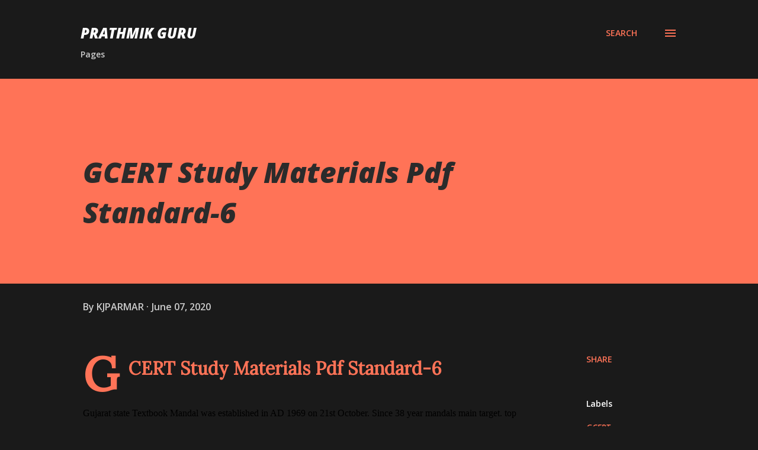

--- FILE ---
content_type: text/html; charset=UTF-8
request_url: https://www.prathmikguru.com/2020/06/gcert-study-materials-pdf-standard-6.html
body_size: 31154
content:
<!DOCTYPE html>
<html dir='ltr' lang='en-GB'>
<head>
<meta content='width=device-width, initial-scale=1' name='viewport'/>
<title>GCERT Study Materials Pdf Standard-6</title>
<meta content='text/html; charset=UTF-8' http-equiv='Content-Type'/>
<!-- Chrome, Firefox OS and Opera -->
<meta content='#1a1a1a' name='theme-color'/>
<!-- Windows Phone -->
<meta content='#1a1a1a' name='msapplication-navbutton-color'/>
<meta content='blogger' name='generator'/>
<link href='https://www.prathmikguru.com/favicon.ico' rel='icon' type='image/x-icon'/>
<link href='https://www.prathmikguru.com/2020/06/gcert-study-materials-pdf-standard-6.html' rel='canonical'/>
<link rel="alternate" type="application/atom+xml" title="PRATHMIK GURU - Atom" href="https://www.prathmikguru.com/feeds/posts/default" />
<link rel="alternate" type="application/rss+xml" title="PRATHMIK GURU - RSS" href="https://www.prathmikguru.com/feeds/posts/default?alt=rss" />
<link rel="service.post" type="application/atom+xml" title="PRATHMIK GURU - Atom" href="https://www.blogger.com/feeds/4090206856326694482/posts/default" />

<link rel="alternate" type="application/atom+xml" title="PRATHMIK GURU - Atom" href="https://www.prathmikguru.com/feeds/3843747517560829480/comments/default" />
<!--Can't find substitution for tag [blog.ieCssRetrofitLinks]-->
<link href='https://blogger.googleusercontent.com/img/b/R29vZ2xl/AVvXsEipG3ie04UW4AarNFhXUtlI4stFr-8bRO1d_79F9JCRxfvS4U8BE-BvDET1mZ3U6T4zokbc4ujZu6e42uD_qMbAt85Px-XHvVDRbBspu8qpSv2SK5sthtNhUZbj-KGcqAguC34cpofrbhE/s1600/std+6.jpg' rel='image_src'/>
<meta content='https://www.prathmikguru.com/2020/06/gcert-study-materials-pdf-standard-6.html' property='og:url'/>
<meta content='GCERT Study Materials Pdf Standard-6' property='og:title'/>
<meta content='GCERT Study Materials Pdf Standard-6 Gujarat state Textbook Mandal was established in AD 1969 on 21st October. Since 38 year mandals main ta...' property='og:description'/>
<meta content='https://blogger.googleusercontent.com/img/b/R29vZ2xl/AVvXsEipG3ie04UW4AarNFhXUtlI4stFr-8bRO1d_79F9JCRxfvS4U8BE-BvDET1mZ3U6T4zokbc4ujZu6e42uD_qMbAt85Px-XHvVDRbBspu8qpSv2SK5sthtNhUZbj-KGcqAguC34cpofrbhE/w1200-h630-p-k-no-nu/std+6.jpg' property='og:image'/>
<style type='text/css'>@font-face{font-family:'Lora';font-style:normal;font-weight:400;font-display:swap;src:url(//fonts.gstatic.com/s/lora/v37/0QI6MX1D_JOuGQbT0gvTJPa787weuxJMkq18ndeYxZ2JTg.woff2)format('woff2');unicode-range:U+0460-052F,U+1C80-1C8A,U+20B4,U+2DE0-2DFF,U+A640-A69F,U+FE2E-FE2F;}@font-face{font-family:'Lora';font-style:normal;font-weight:400;font-display:swap;src:url(//fonts.gstatic.com/s/lora/v37/0QI6MX1D_JOuGQbT0gvTJPa787weuxJFkq18ndeYxZ2JTg.woff2)format('woff2');unicode-range:U+0301,U+0400-045F,U+0490-0491,U+04B0-04B1,U+2116;}@font-face{font-family:'Lora';font-style:normal;font-weight:400;font-display:swap;src:url(//fonts.gstatic.com/s/lora/v37/0QI6MX1D_JOuGQbT0gvTJPa787weuxI9kq18ndeYxZ2JTg.woff2)format('woff2');unicode-range:U+0302-0303,U+0305,U+0307-0308,U+0310,U+0312,U+0315,U+031A,U+0326-0327,U+032C,U+032F-0330,U+0332-0333,U+0338,U+033A,U+0346,U+034D,U+0391-03A1,U+03A3-03A9,U+03B1-03C9,U+03D1,U+03D5-03D6,U+03F0-03F1,U+03F4-03F5,U+2016-2017,U+2034-2038,U+203C,U+2040,U+2043,U+2047,U+2050,U+2057,U+205F,U+2070-2071,U+2074-208E,U+2090-209C,U+20D0-20DC,U+20E1,U+20E5-20EF,U+2100-2112,U+2114-2115,U+2117-2121,U+2123-214F,U+2190,U+2192,U+2194-21AE,U+21B0-21E5,U+21F1-21F2,U+21F4-2211,U+2213-2214,U+2216-22FF,U+2308-230B,U+2310,U+2319,U+231C-2321,U+2336-237A,U+237C,U+2395,U+239B-23B7,U+23D0,U+23DC-23E1,U+2474-2475,U+25AF,U+25B3,U+25B7,U+25BD,U+25C1,U+25CA,U+25CC,U+25FB,U+266D-266F,U+27C0-27FF,U+2900-2AFF,U+2B0E-2B11,U+2B30-2B4C,U+2BFE,U+3030,U+FF5B,U+FF5D,U+1D400-1D7FF,U+1EE00-1EEFF;}@font-face{font-family:'Lora';font-style:normal;font-weight:400;font-display:swap;src:url(//fonts.gstatic.com/s/lora/v37/0QI6MX1D_JOuGQbT0gvTJPa787weuxIvkq18ndeYxZ2JTg.woff2)format('woff2');unicode-range:U+0001-000C,U+000E-001F,U+007F-009F,U+20DD-20E0,U+20E2-20E4,U+2150-218F,U+2190,U+2192,U+2194-2199,U+21AF,U+21E6-21F0,U+21F3,U+2218-2219,U+2299,U+22C4-22C6,U+2300-243F,U+2440-244A,U+2460-24FF,U+25A0-27BF,U+2800-28FF,U+2921-2922,U+2981,U+29BF,U+29EB,U+2B00-2BFF,U+4DC0-4DFF,U+FFF9-FFFB,U+10140-1018E,U+10190-1019C,U+101A0,U+101D0-101FD,U+102E0-102FB,U+10E60-10E7E,U+1D2C0-1D2D3,U+1D2E0-1D37F,U+1F000-1F0FF,U+1F100-1F1AD,U+1F1E6-1F1FF,U+1F30D-1F30F,U+1F315,U+1F31C,U+1F31E,U+1F320-1F32C,U+1F336,U+1F378,U+1F37D,U+1F382,U+1F393-1F39F,U+1F3A7-1F3A8,U+1F3AC-1F3AF,U+1F3C2,U+1F3C4-1F3C6,U+1F3CA-1F3CE,U+1F3D4-1F3E0,U+1F3ED,U+1F3F1-1F3F3,U+1F3F5-1F3F7,U+1F408,U+1F415,U+1F41F,U+1F426,U+1F43F,U+1F441-1F442,U+1F444,U+1F446-1F449,U+1F44C-1F44E,U+1F453,U+1F46A,U+1F47D,U+1F4A3,U+1F4B0,U+1F4B3,U+1F4B9,U+1F4BB,U+1F4BF,U+1F4C8-1F4CB,U+1F4D6,U+1F4DA,U+1F4DF,U+1F4E3-1F4E6,U+1F4EA-1F4ED,U+1F4F7,U+1F4F9-1F4FB,U+1F4FD-1F4FE,U+1F503,U+1F507-1F50B,U+1F50D,U+1F512-1F513,U+1F53E-1F54A,U+1F54F-1F5FA,U+1F610,U+1F650-1F67F,U+1F687,U+1F68D,U+1F691,U+1F694,U+1F698,U+1F6AD,U+1F6B2,U+1F6B9-1F6BA,U+1F6BC,U+1F6C6-1F6CF,U+1F6D3-1F6D7,U+1F6E0-1F6EA,U+1F6F0-1F6F3,U+1F6F7-1F6FC,U+1F700-1F7FF,U+1F800-1F80B,U+1F810-1F847,U+1F850-1F859,U+1F860-1F887,U+1F890-1F8AD,U+1F8B0-1F8BB,U+1F8C0-1F8C1,U+1F900-1F90B,U+1F93B,U+1F946,U+1F984,U+1F996,U+1F9E9,U+1FA00-1FA6F,U+1FA70-1FA7C,U+1FA80-1FA89,U+1FA8F-1FAC6,U+1FACE-1FADC,U+1FADF-1FAE9,U+1FAF0-1FAF8,U+1FB00-1FBFF;}@font-face{font-family:'Lora';font-style:normal;font-weight:400;font-display:swap;src:url(//fonts.gstatic.com/s/lora/v37/0QI6MX1D_JOuGQbT0gvTJPa787weuxJOkq18ndeYxZ2JTg.woff2)format('woff2');unicode-range:U+0102-0103,U+0110-0111,U+0128-0129,U+0168-0169,U+01A0-01A1,U+01AF-01B0,U+0300-0301,U+0303-0304,U+0308-0309,U+0323,U+0329,U+1EA0-1EF9,U+20AB;}@font-face{font-family:'Lora';font-style:normal;font-weight:400;font-display:swap;src:url(//fonts.gstatic.com/s/lora/v37/0QI6MX1D_JOuGQbT0gvTJPa787weuxJPkq18ndeYxZ2JTg.woff2)format('woff2');unicode-range:U+0100-02BA,U+02BD-02C5,U+02C7-02CC,U+02CE-02D7,U+02DD-02FF,U+0304,U+0308,U+0329,U+1D00-1DBF,U+1E00-1E9F,U+1EF2-1EFF,U+2020,U+20A0-20AB,U+20AD-20C0,U+2113,U+2C60-2C7F,U+A720-A7FF;}@font-face{font-family:'Lora';font-style:normal;font-weight:400;font-display:swap;src:url(//fonts.gstatic.com/s/lora/v37/0QI6MX1D_JOuGQbT0gvTJPa787weuxJBkq18ndeYxZ0.woff2)format('woff2');unicode-range:U+0000-00FF,U+0131,U+0152-0153,U+02BB-02BC,U+02C6,U+02DA,U+02DC,U+0304,U+0308,U+0329,U+2000-206F,U+20AC,U+2122,U+2191,U+2193,U+2212,U+2215,U+FEFF,U+FFFD;}@font-face{font-family:'Open Sans';font-style:italic;font-weight:600;font-stretch:100%;font-display:swap;src:url(//fonts.gstatic.com/s/opensans/v44/memtYaGs126MiZpBA-UFUIcVXSCEkx2cmqvXlWqWtE6FxZCJgvAQ.woff2)format('woff2');unicode-range:U+0460-052F,U+1C80-1C8A,U+20B4,U+2DE0-2DFF,U+A640-A69F,U+FE2E-FE2F;}@font-face{font-family:'Open Sans';font-style:italic;font-weight:600;font-stretch:100%;font-display:swap;src:url(//fonts.gstatic.com/s/opensans/v44/memtYaGs126MiZpBA-UFUIcVXSCEkx2cmqvXlWqWvU6FxZCJgvAQ.woff2)format('woff2');unicode-range:U+0301,U+0400-045F,U+0490-0491,U+04B0-04B1,U+2116;}@font-face{font-family:'Open Sans';font-style:italic;font-weight:600;font-stretch:100%;font-display:swap;src:url(//fonts.gstatic.com/s/opensans/v44/memtYaGs126MiZpBA-UFUIcVXSCEkx2cmqvXlWqWtU6FxZCJgvAQ.woff2)format('woff2');unicode-range:U+1F00-1FFF;}@font-face{font-family:'Open Sans';font-style:italic;font-weight:600;font-stretch:100%;font-display:swap;src:url(//fonts.gstatic.com/s/opensans/v44/memtYaGs126MiZpBA-UFUIcVXSCEkx2cmqvXlWqWuk6FxZCJgvAQ.woff2)format('woff2');unicode-range:U+0370-0377,U+037A-037F,U+0384-038A,U+038C,U+038E-03A1,U+03A3-03FF;}@font-face{font-family:'Open Sans';font-style:italic;font-weight:600;font-stretch:100%;font-display:swap;src:url(//fonts.gstatic.com/s/opensans/v44/memtYaGs126MiZpBA-UFUIcVXSCEkx2cmqvXlWqWu06FxZCJgvAQ.woff2)format('woff2');unicode-range:U+0307-0308,U+0590-05FF,U+200C-2010,U+20AA,U+25CC,U+FB1D-FB4F;}@font-face{font-family:'Open Sans';font-style:italic;font-weight:600;font-stretch:100%;font-display:swap;src:url(//fonts.gstatic.com/s/opensans/v44/memtYaGs126MiZpBA-UFUIcVXSCEkx2cmqvXlWqWxU6FxZCJgvAQ.woff2)format('woff2');unicode-range:U+0302-0303,U+0305,U+0307-0308,U+0310,U+0312,U+0315,U+031A,U+0326-0327,U+032C,U+032F-0330,U+0332-0333,U+0338,U+033A,U+0346,U+034D,U+0391-03A1,U+03A3-03A9,U+03B1-03C9,U+03D1,U+03D5-03D6,U+03F0-03F1,U+03F4-03F5,U+2016-2017,U+2034-2038,U+203C,U+2040,U+2043,U+2047,U+2050,U+2057,U+205F,U+2070-2071,U+2074-208E,U+2090-209C,U+20D0-20DC,U+20E1,U+20E5-20EF,U+2100-2112,U+2114-2115,U+2117-2121,U+2123-214F,U+2190,U+2192,U+2194-21AE,U+21B0-21E5,U+21F1-21F2,U+21F4-2211,U+2213-2214,U+2216-22FF,U+2308-230B,U+2310,U+2319,U+231C-2321,U+2336-237A,U+237C,U+2395,U+239B-23B7,U+23D0,U+23DC-23E1,U+2474-2475,U+25AF,U+25B3,U+25B7,U+25BD,U+25C1,U+25CA,U+25CC,U+25FB,U+266D-266F,U+27C0-27FF,U+2900-2AFF,U+2B0E-2B11,U+2B30-2B4C,U+2BFE,U+3030,U+FF5B,U+FF5D,U+1D400-1D7FF,U+1EE00-1EEFF;}@font-face{font-family:'Open Sans';font-style:italic;font-weight:600;font-stretch:100%;font-display:swap;src:url(//fonts.gstatic.com/s/opensans/v44/memtYaGs126MiZpBA-UFUIcVXSCEkx2cmqvXlWqW106FxZCJgvAQ.woff2)format('woff2');unicode-range:U+0001-000C,U+000E-001F,U+007F-009F,U+20DD-20E0,U+20E2-20E4,U+2150-218F,U+2190,U+2192,U+2194-2199,U+21AF,U+21E6-21F0,U+21F3,U+2218-2219,U+2299,U+22C4-22C6,U+2300-243F,U+2440-244A,U+2460-24FF,U+25A0-27BF,U+2800-28FF,U+2921-2922,U+2981,U+29BF,U+29EB,U+2B00-2BFF,U+4DC0-4DFF,U+FFF9-FFFB,U+10140-1018E,U+10190-1019C,U+101A0,U+101D0-101FD,U+102E0-102FB,U+10E60-10E7E,U+1D2C0-1D2D3,U+1D2E0-1D37F,U+1F000-1F0FF,U+1F100-1F1AD,U+1F1E6-1F1FF,U+1F30D-1F30F,U+1F315,U+1F31C,U+1F31E,U+1F320-1F32C,U+1F336,U+1F378,U+1F37D,U+1F382,U+1F393-1F39F,U+1F3A7-1F3A8,U+1F3AC-1F3AF,U+1F3C2,U+1F3C4-1F3C6,U+1F3CA-1F3CE,U+1F3D4-1F3E0,U+1F3ED,U+1F3F1-1F3F3,U+1F3F5-1F3F7,U+1F408,U+1F415,U+1F41F,U+1F426,U+1F43F,U+1F441-1F442,U+1F444,U+1F446-1F449,U+1F44C-1F44E,U+1F453,U+1F46A,U+1F47D,U+1F4A3,U+1F4B0,U+1F4B3,U+1F4B9,U+1F4BB,U+1F4BF,U+1F4C8-1F4CB,U+1F4D6,U+1F4DA,U+1F4DF,U+1F4E3-1F4E6,U+1F4EA-1F4ED,U+1F4F7,U+1F4F9-1F4FB,U+1F4FD-1F4FE,U+1F503,U+1F507-1F50B,U+1F50D,U+1F512-1F513,U+1F53E-1F54A,U+1F54F-1F5FA,U+1F610,U+1F650-1F67F,U+1F687,U+1F68D,U+1F691,U+1F694,U+1F698,U+1F6AD,U+1F6B2,U+1F6B9-1F6BA,U+1F6BC,U+1F6C6-1F6CF,U+1F6D3-1F6D7,U+1F6E0-1F6EA,U+1F6F0-1F6F3,U+1F6F7-1F6FC,U+1F700-1F7FF,U+1F800-1F80B,U+1F810-1F847,U+1F850-1F859,U+1F860-1F887,U+1F890-1F8AD,U+1F8B0-1F8BB,U+1F8C0-1F8C1,U+1F900-1F90B,U+1F93B,U+1F946,U+1F984,U+1F996,U+1F9E9,U+1FA00-1FA6F,U+1FA70-1FA7C,U+1FA80-1FA89,U+1FA8F-1FAC6,U+1FACE-1FADC,U+1FADF-1FAE9,U+1FAF0-1FAF8,U+1FB00-1FBFF;}@font-face{font-family:'Open Sans';font-style:italic;font-weight:600;font-stretch:100%;font-display:swap;src:url(//fonts.gstatic.com/s/opensans/v44/memtYaGs126MiZpBA-UFUIcVXSCEkx2cmqvXlWqWtk6FxZCJgvAQ.woff2)format('woff2');unicode-range:U+0102-0103,U+0110-0111,U+0128-0129,U+0168-0169,U+01A0-01A1,U+01AF-01B0,U+0300-0301,U+0303-0304,U+0308-0309,U+0323,U+0329,U+1EA0-1EF9,U+20AB;}@font-face{font-family:'Open Sans';font-style:italic;font-weight:600;font-stretch:100%;font-display:swap;src:url(//fonts.gstatic.com/s/opensans/v44/memtYaGs126MiZpBA-UFUIcVXSCEkx2cmqvXlWqWt06FxZCJgvAQ.woff2)format('woff2');unicode-range:U+0100-02BA,U+02BD-02C5,U+02C7-02CC,U+02CE-02D7,U+02DD-02FF,U+0304,U+0308,U+0329,U+1D00-1DBF,U+1E00-1E9F,U+1EF2-1EFF,U+2020,U+20A0-20AB,U+20AD-20C0,U+2113,U+2C60-2C7F,U+A720-A7FF;}@font-face{font-family:'Open Sans';font-style:italic;font-weight:600;font-stretch:100%;font-display:swap;src:url(//fonts.gstatic.com/s/opensans/v44/memtYaGs126MiZpBA-UFUIcVXSCEkx2cmqvXlWqWuU6FxZCJgg.woff2)format('woff2');unicode-range:U+0000-00FF,U+0131,U+0152-0153,U+02BB-02BC,U+02C6,U+02DA,U+02DC,U+0304,U+0308,U+0329,U+2000-206F,U+20AC,U+2122,U+2191,U+2193,U+2212,U+2215,U+FEFF,U+FFFD;}@font-face{font-family:'Open Sans';font-style:italic;font-weight:800;font-stretch:100%;font-display:swap;src:url(//fonts.gstatic.com/s/opensans/v44/memtYaGs126MiZpBA-UFUIcVXSCEkx2cmqvXlWqWtE6FxZCJgvAQ.woff2)format('woff2');unicode-range:U+0460-052F,U+1C80-1C8A,U+20B4,U+2DE0-2DFF,U+A640-A69F,U+FE2E-FE2F;}@font-face{font-family:'Open Sans';font-style:italic;font-weight:800;font-stretch:100%;font-display:swap;src:url(//fonts.gstatic.com/s/opensans/v44/memtYaGs126MiZpBA-UFUIcVXSCEkx2cmqvXlWqWvU6FxZCJgvAQ.woff2)format('woff2');unicode-range:U+0301,U+0400-045F,U+0490-0491,U+04B0-04B1,U+2116;}@font-face{font-family:'Open Sans';font-style:italic;font-weight:800;font-stretch:100%;font-display:swap;src:url(//fonts.gstatic.com/s/opensans/v44/memtYaGs126MiZpBA-UFUIcVXSCEkx2cmqvXlWqWtU6FxZCJgvAQ.woff2)format('woff2');unicode-range:U+1F00-1FFF;}@font-face{font-family:'Open Sans';font-style:italic;font-weight:800;font-stretch:100%;font-display:swap;src:url(//fonts.gstatic.com/s/opensans/v44/memtYaGs126MiZpBA-UFUIcVXSCEkx2cmqvXlWqWuk6FxZCJgvAQ.woff2)format('woff2');unicode-range:U+0370-0377,U+037A-037F,U+0384-038A,U+038C,U+038E-03A1,U+03A3-03FF;}@font-face{font-family:'Open Sans';font-style:italic;font-weight:800;font-stretch:100%;font-display:swap;src:url(//fonts.gstatic.com/s/opensans/v44/memtYaGs126MiZpBA-UFUIcVXSCEkx2cmqvXlWqWu06FxZCJgvAQ.woff2)format('woff2');unicode-range:U+0307-0308,U+0590-05FF,U+200C-2010,U+20AA,U+25CC,U+FB1D-FB4F;}@font-face{font-family:'Open Sans';font-style:italic;font-weight:800;font-stretch:100%;font-display:swap;src:url(//fonts.gstatic.com/s/opensans/v44/memtYaGs126MiZpBA-UFUIcVXSCEkx2cmqvXlWqWxU6FxZCJgvAQ.woff2)format('woff2');unicode-range:U+0302-0303,U+0305,U+0307-0308,U+0310,U+0312,U+0315,U+031A,U+0326-0327,U+032C,U+032F-0330,U+0332-0333,U+0338,U+033A,U+0346,U+034D,U+0391-03A1,U+03A3-03A9,U+03B1-03C9,U+03D1,U+03D5-03D6,U+03F0-03F1,U+03F4-03F5,U+2016-2017,U+2034-2038,U+203C,U+2040,U+2043,U+2047,U+2050,U+2057,U+205F,U+2070-2071,U+2074-208E,U+2090-209C,U+20D0-20DC,U+20E1,U+20E5-20EF,U+2100-2112,U+2114-2115,U+2117-2121,U+2123-214F,U+2190,U+2192,U+2194-21AE,U+21B0-21E5,U+21F1-21F2,U+21F4-2211,U+2213-2214,U+2216-22FF,U+2308-230B,U+2310,U+2319,U+231C-2321,U+2336-237A,U+237C,U+2395,U+239B-23B7,U+23D0,U+23DC-23E1,U+2474-2475,U+25AF,U+25B3,U+25B7,U+25BD,U+25C1,U+25CA,U+25CC,U+25FB,U+266D-266F,U+27C0-27FF,U+2900-2AFF,U+2B0E-2B11,U+2B30-2B4C,U+2BFE,U+3030,U+FF5B,U+FF5D,U+1D400-1D7FF,U+1EE00-1EEFF;}@font-face{font-family:'Open Sans';font-style:italic;font-weight:800;font-stretch:100%;font-display:swap;src:url(//fonts.gstatic.com/s/opensans/v44/memtYaGs126MiZpBA-UFUIcVXSCEkx2cmqvXlWqW106FxZCJgvAQ.woff2)format('woff2');unicode-range:U+0001-000C,U+000E-001F,U+007F-009F,U+20DD-20E0,U+20E2-20E4,U+2150-218F,U+2190,U+2192,U+2194-2199,U+21AF,U+21E6-21F0,U+21F3,U+2218-2219,U+2299,U+22C4-22C6,U+2300-243F,U+2440-244A,U+2460-24FF,U+25A0-27BF,U+2800-28FF,U+2921-2922,U+2981,U+29BF,U+29EB,U+2B00-2BFF,U+4DC0-4DFF,U+FFF9-FFFB,U+10140-1018E,U+10190-1019C,U+101A0,U+101D0-101FD,U+102E0-102FB,U+10E60-10E7E,U+1D2C0-1D2D3,U+1D2E0-1D37F,U+1F000-1F0FF,U+1F100-1F1AD,U+1F1E6-1F1FF,U+1F30D-1F30F,U+1F315,U+1F31C,U+1F31E,U+1F320-1F32C,U+1F336,U+1F378,U+1F37D,U+1F382,U+1F393-1F39F,U+1F3A7-1F3A8,U+1F3AC-1F3AF,U+1F3C2,U+1F3C4-1F3C6,U+1F3CA-1F3CE,U+1F3D4-1F3E0,U+1F3ED,U+1F3F1-1F3F3,U+1F3F5-1F3F7,U+1F408,U+1F415,U+1F41F,U+1F426,U+1F43F,U+1F441-1F442,U+1F444,U+1F446-1F449,U+1F44C-1F44E,U+1F453,U+1F46A,U+1F47D,U+1F4A3,U+1F4B0,U+1F4B3,U+1F4B9,U+1F4BB,U+1F4BF,U+1F4C8-1F4CB,U+1F4D6,U+1F4DA,U+1F4DF,U+1F4E3-1F4E6,U+1F4EA-1F4ED,U+1F4F7,U+1F4F9-1F4FB,U+1F4FD-1F4FE,U+1F503,U+1F507-1F50B,U+1F50D,U+1F512-1F513,U+1F53E-1F54A,U+1F54F-1F5FA,U+1F610,U+1F650-1F67F,U+1F687,U+1F68D,U+1F691,U+1F694,U+1F698,U+1F6AD,U+1F6B2,U+1F6B9-1F6BA,U+1F6BC,U+1F6C6-1F6CF,U+1F6D3-1F6D7,U+1F6E0-1F6EA,U+1F6F0-1F6F3,U+1F6F7-1F6FC,U+1F700-1F7FF,U+1F800-1F80B,U+1F810-1F847,U+1F850-1F859,U+1F860-1F887,U+1F890-1F8AD,U+1F8B0-1F8BB,U+1F8C0-1F8C1,U+1F900-1F90B,U+1F93B,U+1F946,U+1F984,U+1F996,U+1F9E9,U+1FA00-1FA6F,U+1FA70-1FA7C,U+1FA80-1FA89,U+1FA8F-1FAC6,U+1FACE-1FADC,U+1FADF-1FAE9,U+1FAF0-1FAF8,U+1FB00-1FBFF;}@font-face{font-family:'Open Sans';font-style:italic;font-weight:800;font-stretch:100%;font-display:swap;src:url(//fonts.gstatic.com/s/opensans/v44/memtYaGs126MiZpBA-UFUIcVXSCEkx2cmqvXlWqWtk6FxZCJgvAQ.woff2)format('woff2');unicode-range:U+0102-0103,U+0110-0111,U+0128-0129,U+0168-0169,U+01A0-01A1,U+01AF-01B0,U+0300-0301,U+0303-0304,U+0308-0309,U+0323,U+0329,U+1EA0-1EF9,U+20AB;}@font-face{font-family:'Open Sans';font-style:italic;font-weight:800;font-stretch:100%;font-display:swap;src:url(//fonts.gstatic.com/s/opensans/v44/memtYaGs126MiZpBA-UFUIcVXSCEkx2cmqvXlWqWt06FxZCJgvAQ.woff2)format('woff2');unicode-range:U+0100-02BA,U+02BD-02C5,U+02C7-02CC,U+02CE-02D7,U+02DD-02FF,U+0304,U+0308,U+0329,U+1D00-1DBF,U+1E00-1E9F,U+1EF2-1EFF,U+2020,U+20A0-20AB,U+20AD-20C0,U+2113,U+2C60-2C7F,U+A720-A7FF;}@font-face{font-family:'Open Sans';font-style:italic;font-weight:800;font-stretch:100%;font-display:swap;src:url(//fonts.gstatic.com/s/opensans/v44/memtYaGs126MiZpBA-UFUIcVXSCEkx2cmqvXlWqWuU6FxZCJgg.woff2)format('woff2');unicode-range:U+0000-00FF,U+0131,U+0152-0153,U+02BB-02BC,U+02C6,U+02DA,U+02DC,U+0304,U+0308,U+0329,U+2000-206F,U+20AC,U+2122,U+2191,U+2193,U+2212,U+2215,U+FEFF,U+FFFD;}@font-face{font-family:'Open Sans';font-style:normal;font-weight:400;font-stretch:100%;font-display:swap;src:url(//fonts.gstatic.com/s/opensans/v44/memvYaGs126MiZpBA-UvWbX2vVnXBbObj2OVTSKmu0SC55K5gw.woff2)format('woff2');unicode-range:U+0460-052F,U+1C80-1C8A,U+20B4,U+2DE0-2DFF,U+A640-A69F,U+FE2E-FE2F;}@font-face{font-family:'Open Sans';font-style:normal;font-weight:400;font-stretch:100%;font-display:swap;src:url(//fonts.gstatic.com/s/opensans/v44/memvYaGs126MiZpBA-UvWbX2vVnXBbObj2OVTSumu0SC55K5gw.woff2)format('woff2');unicode-range:U+0301,U+0400-045F,U+0490-0491,U+04B0-04B1,U+2116;}@font-face{font-family:'Open Sans';font-style:normal;font-weight:400;font-stretch:100%;font-display:swap;src:url(//fonts.gstatic.com/s/opensans/v44/memvYaGs126MiZpBA-UvWbX2vVnXBbObj2OVTSOmu0SC55K5gw.woff2)format('woff2');unicode-range:U+1F00-1FFF;}@font-face{font-family:'Open Sans';font-style:normal;font-weight:400;font-stretch:100%;font-display:swap;src:url(//fonts.gstatic.com/s/opensans/v44/memvYaGs126MiZpBA-UvWbX2vVnXBbObj2OVTSymu0SC55K5gw.woff2)format('woff2');unicode-range:U+0370-0377,U+037A-037F,U+0384-038A,U+038C,U+038E-03A1,U+03A3-03FF;}@font-face{font-family:'Open Sans';font-style:normal;font-weight:400;font-stretch:100%;font-display:swap;src:url(//fonts.gstatic.com/s/opensans/v44/memvYaGs126MiZpBA-UvWbX2vVnXBbObj2OVTS2mu0SC55K5gw.woff2)format('woff2');unicode-range:U+0307-0308,U+0590-05FF,U+200C-2010,U+20AA,U+25CC,U+FB1D-FB4F;}@font-face{font-family:'Open Sans';font-style:normal;font-weight:400;font-stretch:100%;font-display:swap;src:url(//fonts.gstatic.com/s/opensans/v44/memvYaGs126MiZpBA-UvWbX2vVnXBbObj2OVTVOmu0SC55K5gw.woff2)format('woff2');unicode-range:U+0302-0303,U+0305,U+0307-0308,U+0310,U+0312,U+0315,U+031A,U+0326-0327,U+032C,U+032F-0330,U+0332-0333,U+0338,U+033A,U+0346,U+034D,U+0391-03A1,U+03A3-03A9,U+03B1-03C9,U+03D1,U+03D5-03D6,U+03F0-03F1,U+03F4-03F5,U+2016-2017,U+2034-2038,U+203C,U+2040,U+2043,U+2047,U+2050,U+2057,U+205F,U+2070-2071,U+2074-208E,U+2090-209C,U+20D0-20DC,U+20E1,U+20E5-20EF,U+2100-2112,U+2114-2115,U+2117-2121,U+2123-214F,U+2190,U+2192,U+2194-21AE,U+21B0-21E5,U+21F1-21F2,U+21F4-2211,U+2213-2214,U+2216-22FF,U+2308-230B,U+2310,U+2319,U+231C-2321,U+2336-237A,U+237C,U+2395,U+239B-23B7,U+23D0,U+23DC-23E1,U+2474-2475,U+25AF,U+25B3,U+25B7,U+25BD,U+25C1,U+25CA,U+25CC,U+25FB,U+266D-266F,U+27C0-27FF,U+2900-2AFF,U+2B0E-2B11,U+2B30-2B4C,U+2BFE,U+3030,U+FF5B,U+FF5D,U+1D400-1D7FF,U+1EE00-1EEFF;}@font-face{font-family:'Open Sans';font-style:normal;font-weight:400;font-stretch:100%;font-display:swap;src:url(//fonts.gstatic.com/s/opensans/v44/memvYaGs126MiZpBA-UvWbX2vVnXBbObj2OVTUGmu0SC55K5gw.woff2)format('woff2');unicode-range:U+0001-000C,U+000E-001F,U+007F-009F,U+20DD-20E0,U+20E2-20E4,U+2150-218F,U+2190,U+2192,U+2194-2199,U+21AF,U+21E6-21F0,U+21F3,U+2218-2219,U+2299,U+22C4-22C6,U+2300-243F,U+2440-244A,U+2460-24FF,U+25A0-27BF,U+2800-28FF,U+2921-2922,U+2981,U+29BF,U+29EB,U+2B00-2BFF,U+4DC0-4DFF,U+FFF9-FFFB,U+10140-1018E,U+10190-1019C,U+101A0,U+101D0-101FD,U+102E0-102FB,U+10E60-10E7E,U+1D2C0-1D2D3,U+1D2E0-1D37F,U+1F000-1F0FF,U+1F100-1F1AD,U+1F1E6-1F1FF,U+1F30D-1F30F,U+1F315,U+1F31C,U+1F31E,U+1F320-1F32C,U+1F336,U+1F378,U+1F37D,U+1F382,U+1F393-1F39F,U+1F3A7-1F3A8,U+1F3AC-1F3AF,U+1F3C2,U+1F3C4-1F3C6,U+1F3CA-1F3CE,U+1F3D4-1F3E0,U+1F3ED,U+1F3F1-1F3F3,U+1F3F5-1F3F7,U+1F408,U+1F415,U+1F41F,U+1F426,U+1F43F,U+1F441-1F442,U+1F444,U+1F446-1F449,U+1F44C-1F44E,U+1F453,U+1F46A,U+1F47D,U+1F4A3,U+1F4B0,U+1F4B3,U+1F4B9,U+1F4BB,U+1F4BF,U+1F4C8-1F4CB,U+1F4D6,U+1F4DA,U+1F4DF,U+1F4E3-1F4E6,U+1F4EA-1F4ED,U+1F4F7,U+1F4F9-1F4FB,U+1F4FD-1F4FE,U+1F503,U+1F507-1F50B,U+1F50D,U+1F512-1F513,U+1F53E-1F54A,U+1F54F-1F5FA,U+1F610,U+1F650-1F67F,U+1F687,U+1F68D,U+1F691,U+1F694,U+1F698,U+1F6AD,U+1F6B2,U+1F6B9-1F6BA,U+1F6BC,U+1F6C6-1F6CF,U+1F6D3-1F6D7,U+1F6E0-1F6EA,U+1F6F0-1F6F3,U+1F6F7-1F6FC,U+1F700-1F7FF,U+1F800-1F80B,U+1F810-1F847,U+1F850-1F859,U+1F860-1F887,U+1F890-1F8AD,U+1F8B0-1F8BB,U+1F8C0-1F8C1,U+1F900-1F90B,U+1F93B,U+1F946,U+1F984,U+1F996,U+1F9E9,U+1FA00-1FA6F,U+1FA70-1FA7C,U+1FA80-1FA89,U+1FA8F-1FAC6,U+1FACE-1FADC,U+1FADF-1FAE9,U+1FAF0-1FAF8,U+1FB00-1FBFF;}@font-face{font-family:'Open Sans';font-style:normal;font-weight:400;font-stretch:100%;font-display:swap;src:url(//fonts.gstatic.com/s/opensans/v44/memvYaGs126MiZpBA-UvWbX2vVnXBbObj2OVTSCmu0SC55K5gw.woff2)format('woff2');unicode-range:U+0102-0103,U+0110-0111,U+0128-0129,U+0168-0169,U+01A0-01A1,U+01AF-01B0,U+0300-0301,U+0303-0304,U+0308-0309,U+0323,U+0329,U+1EA0-1EF9,U+20AB;}@font-face{font-family:'Open Sans';font-style:normal;font-weight:400;font-stretch:100%;font-display:swap;src:url(//fonts.gstatic.com/s/opensans/v44/memvYaGs126MiZpBA-UvWbX2vVnXBbObj2OVTSGmu0SC55K5gw.woff2)format('woff2');unicode-range:U+0100-02BA,U+02BD-02C5,U+02C7-02CC,U+02CE-02D7,U+02DD-02FF,U+0304,U+0308,U+0329,U+1D00-1DBF,U+1E00-1E9F,U+1EF2-1EFF,U+2020,U+20A0-20AB,U+20AD-20C0,U+2113,U+2C60-2C7F,U+A720-A7FF;}@font-face{font-family:'Open Sans';font-style:normal;font-weight:400;font-stretch:100%;font-display:swap;src:url(//fonts.gstatic.com/s/opensans/v44/memvYaGs126MiZpBA-UvWbX2vVnXBbObj2OVTS-mu0SC55I.woff2)format('woff2');unicode-range:U+0000-00FF,U+0131,U+0152-0153,U+02BB-02BC,U+02C6,U+02DA,U+02DC,U+0304,U+0308,U+0329,U+2000-206F,U+20AC,U+2122,U+2191,U+2193,U+2212,U+2215,U+FEFF,U+FFFD;}@font-face{font-family:'Open Sans';font-style:normal;font-weight:600;font-stretch:100%;font-display:swap;src:url(//fonts.gstatic.com/s/opensans/v44/memvYaGs126MiZpBA-UvWbX2vVnXBbObj2OVTSKmu0SC55K5gw.woff2)format('woff2');unicode-range:U+0460-052F,U+1C80-1C8A,U+20B4,U+2DE0-2DFF,U+A640-A69F,U+FE2E-FE2F;}@font-face{font-family:'Open Sans';font-style:normal;font-weight:600;font-stretch:100%;font-display:swap;src:url(//fonts.gstatic.com/s/opensans/v44/memvYaGs126MiZpBA-UvWbX2vVnXBbObj2OVTSumu0SC55K5gw.woff2)format('woff2');unicode-range:U+0301,U+0400-045F,U+0490-0491,U+04B0-04B1,U+2116;}@font-face{font-family:'Open Sans';font-style:normal;font-weight:600;font-stretch:100%;font-display:swap;src:url(//fonts.gstatic.com/s/opensans/v44/memvYaGs126MiZpBA-UvWbX2vVnXBbObj2OVTSOmu0SC55K5gw.woff2)format('woff2');unicode-range:U+1F00-1FFF;}@font-face{font-family:'Open Sans';font-style:normal;font-weight:600;font-stretch:100%;font-display:swap;src:url(//fonts.gstatic.com/s/opensans/v44/memvYaGs126MiZpBA-UvWbX2vVnXBbObj2OVTSymu0SC55K5gw.woff2)format('woff2');unicode-range:U+0370-0377,U+037A-037F,U+0384-038A,U+038C,U+038E-03A1,U+03A3-03FF;}@font-face{font-family:'Open Sans';font-style:normal;font-weight:600;font-stretch:100%;font-display:swap;src:url(//fonts.gstatic.com/s/opensans/v44/memvYaGs126MiZpBA-UvWbX2vVnXBbObj2OVTS2mu0SC55K5gw.woff2)format('woff2');unicode-range:U+0307-0308,U+0590-05FF,U+200C-2010,U+20AA,U+25CC,U+FB1D-FB4F;}@font-face{font-family:'Open Sans';font-style:normal;font-weight:600;font-stretch:100%;font-display:swap;src:url(//fonts.gstatic.com/s/opensans/v44/memvYaGs126MiZpBA-UvWbX2vVnXBbObj2OVTVOmu0SC55K5gw.woff2)format('woff2');unicode-range:U+0302-0303,U+0305,U+0307-0308,U+0310,U+0312,U+0315,U+031A,U+0326-0327,U+032C,U+032F-0330,U+0332-0333,U+0338,U+033A,U+0346,U+034D,U+0391-03A1,U+03A3-03A9,U+03B1-03C9,U+03D1,U+03D5-03D6,U+03F0-03F1,U+03F4-03F5,U+2016-2017,U+2034-2038,U+203C,U+2040,U+2043,U+2047,U+2050,U+2057,U+205F,U+2070-2071,U+2074-208E,U+2090-209C,U+20D0-20DC,U+20E1,U+20E5-20EF,U+2100-2112,U+2114-2115,U+2117-2121,U+2123-214F,U+2190,U+2192,U+2194-21AE,U+21B0-21E5,U+21F1-21F2,U+21F4-2211,U+2213-2214,U+2216-22FF,U+2308-230B,U+2310,U+2319,U+231C-2321,U+2336-237A,U+237C,U+2395,U+239B-23B7,U+23D0,U+23DC-23E1,U+2474-2475,U+25AF,U+25B3,U+25B7,U+25BD,U+25C1,U+25CA,U+25CC,U+25FB,U+266D-266F,U+27C0-27FF,U+2900-2AFF,U+2B0E-2B11,U+2B30-2B4C,U+2BFE,U+3030,U+FF5B,U+FF5D,U+1D400-1D7FF,U+1EE00-1EEFF;}@font-face{font-family:'Open Sans';font-style:normal;font-weight:600;font-stretch:100%;font-display:swap;src:url(//fonts.gstatic.com/s/opensans/v44/memvYaGs126MiZpBA-UvWbX2vVnXBbObj2OVTUGmu0SC55K5gw.woff2)format('woff2');unicode-range:U+0001-000C,U+000E-001F,U+007F-009F,U+20DD-20E0,U+20E2-20E4,U+2150-218F,U+2190,U+2192,U+2194-2199,U+21AF,U+21E6-21F0,U+21F3,U+2218-2219,U+2299,U+22C4-22C6,U+2300-243F,U+2440-244A,U+2460-24FF,U+25A0-27BF,U+2800-28FF,U+2921-2922,U+2981,U+29BF,U+29EB,U+2B00-2BFF,U+4DC0-4DFF,U+FFF9-FFFB,U+10140-1018E,U+10190-1019C,U+101A0,U+101D0-101FD,U+102E0-102FB,U+10E60-10E7E,U+1D2C0-1D2D3,U+1D2E0-1D37F,U+1F000-1F0FF,U+1F100-1F1AD,U+1F1E6-1F1FF,U+1F30D-1F30F,U+1F315,U+1F31C,U+1F31E,U+1F320-1F32C,U+1F336,U+1F378,U+1F37D,U+1F382,U+1F393-1F39F,U+1F3A7-1F3A8,U+1F3AC-1F3AF,U+1F3C2,U+1F3C4-1F3C6,U+1F3CA-1F3CE,U+1F3D4-1F3E0,U+1F3ED,U+1F3F1-1F3F3,U+1F3F5-1F3F7,U+1F408,U+1F415,U+1F41F,U+1F426,U+1F43F,U+1F441-1F442,U+1F444,U+1F446-1F449,U+1F44C-1F44E,U+1F453,U+1F46A,U+1F47D,U+1F4A3,U+1F4B0,U+1F4B3,U+1F4B9,U+1F4BB,U+1F4BF,U+1F4C8-1F4CB,U+1F4D6,U+1F4DA,U+1F4DF,U+1F4E3-1F4E6,U+1F4EA-1F4ED,U+1F4F7,U+1F4F9-1F4FB,U+1F4FD-1F4FE,U+1F503,U+1F507-1F50B,U+1F50D,U+1F512-1F513,U+1F53E-1F54A,U+1F54F-1F5FA,U+1F610,U+1F650-1F67F,U+1F687,U+1F68D,U+1F691,U+1F694,U+1F698,U+1F6AD,U+1F6B2,U+1F6B9-1F6BA,U+1F6BC,U+1F6C6-1F6CF,U+1F6D3-1F6D7,U+1F6E0-1F6EA,U+1F6F0-1F6F3,U+1F6F7-1F6FC,U+1F700-1F7FF,U+1F800-1F80B,U+1F810-1F847,U+1F850-1F859,U+1F860-1F887,U+1F890-1F8AD,U+1F8B0-1F8BB,U+1F8C0-1F8C1,U+1F900-1F90B,U+1F93B,U+1F946,U+1F984,U+1F996,U+1F9E9,U+1FA00-1FA6F,U+1FA70-1FA7C,U+1FA80-1FA89,U+1FA8F-1FAC6,U+1FACE-1FADC,U+1FADF-1FAE9,U+1FAF0-1FAF8,U+1FB00-1FBFF;}@font-face{font-family:'Open Sans';font-style:normal;font-weight:600;font-stretch:100%;font-display:swap;src:url(//fonts.gstatic.com/s/opensans/v44/memvYaGs126MiZpBA-UvWbX2vVnXBbObj2OVTSCmu0SC55K5gw.woff2)format('woff2');unicode-range:U+0102-0103,U+0110-0111,U+0128-0129,U+0168-0169,U+01A0-01A1,U+01AF-01B0,U+0300-0301,U+0303-0304,U+0308-0309,U+0323,U+0329,U+1EA0-1EF9,U+20AB;}@font-face{font-family:'Open Sans';font-style:normal;font-weight:600;font-stretch:100%;font-display:swap;src:url(//fonts.gstatic.com/s/opensans/v44/memvYaGs126MiZpBA-UvWbX2vVnXBbObj2OVTSGmu0SC55K5gw.woff2)format('woff2');unicode-range:U+0100-02BA,U+02BD-02C5,U+02C7-02CC,U+02CE-02D7,U+02DD-02FF,U+0304,U+0308,U+0329,U+1D00-1DBF,U+1E00-1E9F,U+1EF2-1EFF,U+2020,U+20A0-20AB,U+20AD-20C0,U+2113,U+2C60-2C7F,U+A720-A7FF;}@font-face{font-family:'Open Sans';font-style:normal;font-weight:600;font-stretch:100%;font-display:swap;src:url(//fonts.gstatic.com/s/opensans/v44/memvYaGs126MiZpBA-UvWbX2vVnXBbObj2OVTS-mu0SC55I.woff2)format('woff2');unicode-range:U+0000-00FF,U+0131,U+0152-0153,U+02BB-02BC,U+02C6,U+02DA,U+02DC,U+0304,U+0308,U+0329,U+2000-206F,U+20AC,U+2122,U+2191,U+2193,U+2212,U+2215,U+FEFF,U+FFFD;}@font-face{font-family:'Open Sans';font-style:normal;font-weight:700;font-stretch:100%;font-display:swap;src:url(//fonts.gstatic.com/s/opensans/v44/memvYaGs126MiZpBA-UvWbX2vVnXBbObj2OVTSKmu0SC55K5gw.woff2)format('woff2');unicode-range:U+0460-052F,U+1C80-1C8A,U+20B4,U+2DE0-2DFF,U+A640-A69F,U+FE2E-FE2F;}@font-face{font-family:'Open Sans';font-style:normal;font-weight:700;font-stretch:100%;font-display:swap;src:url(//fonts.gstatic.com/s/opensans/v44/memvYaGs126MiZpBA-UvWbX2vVnXBbObj2OVTSumu0SC55K5gw.woff2)format('woff2');unicode-range:U+0301,U+0400-045F,U+0490-0491,U+04B0-04B1,U+2116;}@font-face{font-family:'Open Sans';font-style:normal;font-weight:700;font-stretch:100%;font-display:swap;src:url(//fonts.gstatic.com/s/opensans/v44/memvYaGs126MiZpBA-UvWbX2vVnXBbObj2OVTSOmu0SC55K5gw.woff2)format('woff2');unicode-range:U+1F00-1FFF;}@font-face{font-family:'Open Sans';font-style:normal;font-weight:700;font-stretch:100%;font-display:swap;src:url(//fonts.gstatic.com/s/opensans/v44/memvYaGs126MiZpBA-UvWbX2vVnXBbObj2OVTSymu0SC55K5gw.woff2)format('woff2');unicode-range:U+0370-0377,U+037A-037F,U+0384-038A,U+038C,U+038E-03A1,U+03A3-03FF;}@font-face{font-family:'Open Sans';font-style:normal;font-weight:700;font-stretch:100%;font-display:swap;src:url(//fonts.gstatic.com/s/opensans/v44/memvYaGs126MiZpBA-UvWbX2vVnXBbObj2OVTS2mu0SC55K5gw.woff2)format('woff2');unicode-range:U+0307-0308,U+0590-05FF,U+200C-2010,U+20AA,U+25CC,U+FB1D-FB4F;}@font-face{font-family:'Open Sans';font-style:normal;font-weight:700;font-stretch:100%;font-display:swap;src:url(//fonts.gstatic.com/s/opensans/v44/memvYaGs126MiZpBA-UvWbX2vVnXBbObj2OVTVOmu0SC55K5gw.woff2)format('woff2');unicode-range:U+0302-0303,U+0305,U+0307-0308,U+0310,U+0312,U+0315,U+031A,U+0326-0327,U+032C,U+032F-0330,U+0332-0333,U+0338,U+033A,U+0346,U+034D,U+0391-03A1,U+03A3-03A9,U+03B1-03C9,U+03D1,U+03D5-03D6,U+03F0-03F1,U+03F4-03F5,U+2016-2017,U+2034-2038,U+203C,U+2040,U+2043,U+2047,U+2050,U+2057,U+205F,U+2070-2071,U+2074-208E,U+2090-209C,U+20D0-20DC,U+20E1,U+20E5-20EF,U+2100-2112,U+2114-2115,U+2117-2121,U+2123-214F,U+2190,U+2192,U+2194-21AE,U+21B0-21E5,U+21F1-21F2,U+21F4-2211,U+2213-2214,U+2216-22FF,U+2308-230B,U+2310,U+2319,U+231C-2321,U+2336-237A,U+237C,U+2395,U+239B-23B7,U+23D0,U+23DC-23E1,U+2474-2475,U+25AF,U+25B3,U+25B7,U+25BD,U+25C1,U+25CA,U+25CC,U+25FB,U+266D-266F,U+27C0-27FF,U+2900-2AFF,U+2B0E-2B11,U+2B30-2B4C,U+2BFE,U+3030,U+FF5B,U+FF5D,U+1D400-1D7FF,U+1EE00-1EEFF;}@font-face{font-family:'Open Sans';font-style:normal;font-weight:700;font-stretch:100%;font-display:swap;src:url(//fonts.gstatic.com/s/opensans/v44/memvYaGs126MiZpBA-UvWbX2vVnXBbObj2OVTUGmu0SC55K5gw.woff2)format('woff2');unicode-range:U+0001-000C,U+000E-001F,U+007F-009F,U+20DD-20E0,U+20E2-20E4,U+2150-218F,U+2190,U+2192,U+2194-2199,U+21AF,U+21E6-21F0,U+21F3,U+2218-2219,U+2299,U+22C4-22C6,U+2300-243F,U+2440-244A,U+2460-24FF,U+25A0-27BF,U+2800-28FF,U+2921-2922,U+2981,U+29BF,U+29EB,U+2B00-2BFF,U+4DC0-4DFF,U+FFF9-FFFB,U+10140-1018E,U+10190-1019C,U+101A0,U+101D0-101FD,U+102E0-102FB,U+10E60-10E7E,U+1D2C0-1D2D3,U+1D2E0-1D37F,U+1F000-1F0FF,U+1F100-1F1AD,U+1F1E6-1F1FF,U+1F30D-1F30F,U+1F315,U+1F31C,U+1F31E,U+1F320-1F32C,U+1F336,U+1F378,U+1F37D,U+1F382,U+1F393-1F39F,U+1F3A7-1F3A8,U+1F3AC-1F3AF,U+1F3C2,U+1F3C4-1F3C6,U+1F3CA-1F3CE,U+1F3D4-1F3E0,U+1F3ED,U+1F3F1-1F3F3,U+1F3F5-1F3F7,U+1F408,U+1F415,U+1F41F,U+1F426,U+1F43F,U+1F441-1F442,U+1F444,U+1F446-1F449,U+1F44C-1F44E,U+1F453,U+1F46A,U+1F47D,U+1F4A3,U+1F4B0,U+1F4B3,U+1F4B9,U+1F4BB,U+1F4BF,U+1F4C8-1F4CB,U+1F4D6,U+1F4DA,U+1F4DF,U+1F4E3-1F4E6,U+1F4EA-1F4ED,U+1F4F7,U+1F4F9-1F4FB,U+1F4FD-1F4FE,U+1F503,U+1F507-1F50B,U+1F50D,U+1F512-1F513,U+1F53E-1F54A,U+1F54F-1F5FA,U+1F610,U+1F650-1F67F,U+1F687,U+1F68D,U+1F691,U+1F694,U+1F698,U+1F6AD,U+1F6B2,U+1F6B9-1F6BA,U+1F6BC,U+1F6C6-1F6CF,U+1F6D3-1F6D7,U+1F6E0-1F6EA,U+1F6F0-1F6F3,U+1F6F7-1F6FC,U+1F700-1F7FF,U+1F800-1F80B,U+1F810-1F847,U+1F850-1F859,U+1F860-1F887,U+1F890-1F8AD,U+1F8B0-1F8BB,U+1F8C0-1F8C1,U+1F900-1F90B,U+1F93B,U+1F946,U+1F984,U+1F996,U+1F9E9,U+1FA00-1FA6F,U+1FA70-1FA7C,U+1FA80-1FA89,U+1FA8F-1FAC6,U+1FACE-1FADC,U+1FADF-1FAE9,U+1FAF0-1FAF8,U+1FB00-1FBFF;}@font-face{font-family:'Open Sans';font-style:normal;font-weight:700;font-stretch:100%;font-display:swap;src:url(//fonts.gstatic.com/s/opensans/v44/memvYaGs126MiZpBA-UvWbX2vVnXBbObj2OVTSCmu0SC55K5gw.woff2)format('woff2');unicode-range:U+0102-0103,U+0110-0111,U+0128-0129,U+0168-0169,U+01A0-01A1,U+01AF-01B0,U+0300-0301,U+0303-0304,U+0308-0309,U+0323,U+0329,U+1EA0-1EF9,U+20AB;}@font-face{font-family:'Open Sans';font-style:normal;font-weight:700;font-stretch:100%;font-display:swap;src:url(//fonts.gstatic.com/s/opensans/v44/memvYaGs126MiZpBA-UvWbX2vVnXBbObj2OVTSGmu0SC55K5gw.woff2)format('woff2');unicode-range:U+0100-02BA,U+02BD-02C5,U+02C7-02CC,U+02CE-02D7,U+02DD-02FF,U+0304,U+0308,U+0329,U+1D00-1DBF,U+1E00-1E9F,U+1EF2-1EFF,U+2020,U+20A0-20AB,U+20AD-20C0,U+2113,U+2C60-2C7F,U+A720-A7FF;}@font-face{font-family:'Open Sans';font-style:normal;font-weight:700;font-stretch:100%;font-display:swap;src:url(//fonts.gstatic.com/s/opensans/v44/memvYaGs126MiZpBA-UvWbX2vVnXBbObj2OVTS-mu0SC55I.woff2)format('woff2');unicode-range:U+0000-00FF,U+0131,U+0152-0153,U+02BB-02BC,U+02C6,U+02DA,U+02DC,U+0304,U+0308,U+0329,U+2000-206F,U+20AC,U+2122,U+2191,U+2193,U+2212,U+2215,U+FEFF,U+FFFD;}</style>
<style id='page-skin-1' type='text/css'><!--
/*! normalize.css v3.0.1 | MIT License | git.io/normalize */html{font-family:sans-serif;-ms-text-size-adjust:100%;-webkit-text-size-adjust:100%}body{margin:0}article,aside,details,figcaption,figure,footer,header,hgroup,main,nav,section,summary{display:block}audio,canvas,progress,video{display:inline-block;vertical-align:baseline}audio:not([controls]){display:none;height:0}[hidden],template{display:none}a{background:transparent}a:active,a:hover{outline:0}abbr[title]{border-bottom:1px dotted}b,strong{font-weight:bold}dfn{font-style:italic}h1{font-size:2em;margin:.67em 0}mark{background:#ff0;color:#000}small{font-size:80%}sub,sup{font-size:75%;line-height:0;position:relative;vertical-align:baseline}sup{top:-0.5em}sub{bottom:-0.25em}img{border:0}svg:not(:root){overflow:hidden}figure{margin:1em 40px}hr{-moz-box-sizing:content-box;box-sizing:content-box;height:0}pre{overflow:auto}code,kbd,pre,samp{font-family:monospace,monospace;font-size:1em}button,input,optgroup,select,textarea{color:inherit;font:inherit;margin:0}button{overflow:visible}button,select{text-transform:none}button,html input[type="button"],input[type="reset"],input[type="submit"]{-webkit-appearance:button;cursor:pointer}button[disabled],html input[disabled]{cursor:default}button::-moz-focus-inner,input::-moz-focus-inner{border:0;padding:0}input{line-height:normal}input[type="checkbox"],input[type="radio"]{box-sizing:border-box;padding:0}input[type="number"]::-webkit-inner-spin-button,input[type="number"]::-webkit-outer-spin-button{height:auto}input[type="search"]{-webkit-appearance:textfield;-moz-box-sizing:content-box;-webkit-box-sizing:content-box;box-sizing:content-box}input[type="search"]::-webkit-search-cancel-button,input[type="search"]::-webkit-search-decoration{-webkit-appearance:none}fieldset{border:1px solid #c0c0c0;margin:0 2px;padding:.35em .625em .75em}legend{border:0;padding:0}textarea{overflow:auto}optgroup{font-weight:bold}table{border-collapse:collapse;border-spacing:0}td,th{padding:0}
body{
overflow-wrap:break-word;
word-break:break-word;
word-wrap:break-word
}
.hidden{
display:none
}
.invisible{
visibility:hidden
}
.container::after,.float-container::after{
clear:both;
content:"";
display:table
}
.clearboth{
clear:both
}
#comments .comment .comment-actions,.subscribe-popup .FollowByEmail .follow-by-email-submit,.widget.Profile .profile-link{
background:0 0;
border:0;
box-shadow:none;
color:#ff7357;
cursor:pointer;
font-size:14px;
font-weight:700;
outline:0;
text-decoration:none;
text-transform:uppercase;
width:auto
}
.dim-overlay{
background-color:rgba(0,0,0,.54);
height:100vh;
left:0;
position:fixed;
top:0;
width:100%
}
#sharing-dim-overlay{
background-color:transparent
}
input::-ms-clear{
display:none
}
.blogger-logo,.svg-icon-24.blogger-logo{
fill:#ff9800;
opacity:1
}
.loading-spinner-large{
-webkit-animation:mspin-rotate 1.568s infinite linear;
animation:mspin-rotate 1.568s infinite linear;
height:48px;
overflow:hidden;
position:absolute;
width:48px;
z-index:200
}
.loading-spinner-large>div{
-webkit-animation:mspin-revrot 5332ms infinite steps(4);
animation:mspin-revrot 5332ms infinite steps(4)
}
.loading-spinner-large>div>div{
-webkit-animation:mspin-singlecolor-large-film 1333ms infinite steps(81);
animation:mspin-singlecolor-large-film 1333ms infinite steps(81);
background-size:100%;
height:48px;
width:3888px
}
.mspin-black-large>div>div,.mspin-grey_54-large>div>div{
background-image:url(https://www.blogblog.com/indie/mspin_black_large.svg)
}
.mspin-white-large>div>div{
background-image:url(https://www.blogblog.com/indie/mspin_white_large.svg)
}
.mspin-grey_54-large{
opacity:.54
}
@-webkit-keyframes mspin-singlecolor-large-film{
from{
-webkit-transform:translateX(0);
transform:translateX(0)
}
to{
-webkit-transform:translateX(-3888px);
transform:translateX(-3888px)
}
}
@keyframes mspin-singlecolor-large-film{
from{
-webkit-transform:translateX(0);
transform:translateX(0)
}
to{
-webkit-transform:translateX(-3888px);
transform:translateX(-3888px)
}
}
@-webkit-keyframes mspin-rotate{
from{
-webkit-transform:rotate(0);
transform:rotate(0)
}
to{
-webkit-transform:rotate(360deg);
transform:rotate(360deg)
}
}
@keyframes mspin-rotate{
from{
-webkit-transform:rotate(0);
transform:rotate(0)
}
to{
-webkit-transform:rotate(360deg);
transform:rotate(360deg)
}
}
@-webkit-keyframes mspin-revrot{
from{
-webkit-transform:rotate(0);
transform:rotate(0)
}
to{
-webkit-transform:rotate(-360deg);
transform:rotate(-360deg)
}
}
@keyframes mspin-revrot{
from{
-webkit-transform:rotate(0);
transform:rotate(0)
}
to{
-webkit-transform:rotate(-360deg);
transform:rotate(-360deg)
}
}
.skip-navigation{
background-color:#fff;
box-sizing:border-box;
color:#000;
display:block;
height:0;
left:0;
line-height:50px;
overflow:hidden;
padding-top:0;
position:fixed;
text-align:center;
top:0;
-webkit-transition:box-shadow .3s,height .3s,padding-top .3s;
transition:box-shadow .3s,height .3s,padding-top .3s;
width:100%;
z-index:900
}
.skip-navigation:focus{
box-shadow:0 4px 5px 0 rgba(0,0,0,.14),0 1px 10px 0 rgba(0,0,0,.12),0 2px 4px -1px rgba(0,0,0,.2);
height:50px
}
#main{
outline:0
}
.main-heading{
position:absolute;
clip:rect(1px,1px,1px,1px);
padding:0;
border:0;
height:1px;
width:1px;
overflow:hidden
}
.Attribution{
margin-top:1em;
text-align:center
}
.Attribution .blogger img,.Attribution .blogger svg{
vertical-align:bottom
}
.Attribution .blogger img{
margin-right:.5em
}
.Attribution div{
line-height:24px;
margin-top:.5em
}
.Attribution .copyright,.Attribution .image-attribution{
font-size:.7em;
margin-top:1.5em
}
.BLOG_mobile_video_class{
display:none
}
.bg-photo{
background-attachment:scroll!important
}
body .CSS_LIGHTBOX{
z-index:900
}
.extendable .show-less,.extendable .show-more{
border-color:#ff7357;
color:#ff7357;
margin-top:8px
}
.extendable .show-less.hidden,.extendable .show-more.hidden{
display:none
}
.inline-ad{
display:none;
max-width:100%;
overflow:hidden
}
.adsbygoogle{
display:block
}
#cookieChoiceInfo{
bottom:0;
top:auto
}
iframe.b-hbp-video{
border:0
}
.post-body img{
max-width:100%
}
.post-body iframe{
max-width:100%
}
.post-body a[imageanchor="1"]{
display:inline-block
}
.byline{
margin-right:1em
}
.byline:last-child{
margin-right:0
}
.link-copied-dialog{
max-width:520px;
outline:0
}
.link-copied-dialog .modal-dialog-buttons{
margin-top:8px
}
.link-copied-dialog .goog-buttonset-default{
background:0 0;
border:0
}
.link-copied-dialog .goog-buttonset-default:focus{
outline:0
}
.paging-control-container{
margin-bottom:16px
}
.paging-control-container .paging-control{
display:inline-block
}
.paging-control-container .comment-range-text::after,.paging-control-container .paging-control{
color:#ff7357
}
.paging-control-container .comment-range-text,.paging-control-container .paging-control{
margin-right:8px
}
.paging-control-container .comment-range-text::after,.paging-control-container .paging-control::after{
content:"\b7";
cursor:default;
padding-left:8px;
pointer-events:none
}
.paging-control-container .comment-range-text:last-child::after,.paging-control-container .paging-control:last-child::after{
content:none
}
.byline.reactions iframe{
height:20px
}
.b-notification{
color:#000;
background-color:#fff;
border-bottom:solid 1px #000;
box-sizing:border-box;
padding:16px 32px;
text-align:center
}
.b-notification.visible{
-webkit-transition:margin-top .3s cubic-bezier(.4,0,.2,1);
transition:margin-top .3s cubic-bezier(.4,0,.2,1)
}
.b-notification.invisible{
position:absolute
}
.b-notification-close{
position:absolute;
right:8px;
top:8px
}
.no-posts-message{
line-height:40px;
text-align:center
}
@media screen and (max-width:968px){
body.item-view .post-body a[imageanchor="1"][style*="float: left;"],body.item-view .post-body a[imageanchor="1"][style*="float: right;"]{
float:none!important;
clear:none!important
}
body.item-view .post-body a[imageanchor="1"] img{
display:block;
height:auto;
margin:0 auto
}
body.item-view .post-body>.separator:first-child>a[imageanchor="1"]:first-child{
margin-top:20px
}
.post-body a[imageanchor]{
display:block
}
body.item-view .post-body a[imageanchor="1"]{
margin-left:0!important;
margin-right:0!important
}
body.item-view .post-body a[imageanchor="1"]+a[imageanchor="1"]{
margin-top:16px
}
}
.item-control{
display:none
}
#comments{
border-top:1px dashed rgba(0,0,0,.54);
margin-top:20px;
padding:20px
}
#comments .comment-thread ol{
margin:0;
padding-left:0;
padding-left:0
}
#comments .comment .comment-replybox-single,#comments .comment-thread .comment-replies{
margin-left:60px
}
#comments .comment-thread .thread-count{
display:none
}
#comments .comment{
list-style-type:none;
padding:0 0 30px;
position:relative
}
#comments .comment .comment{
padding-bottom:8px
}
.comment .avatar-image-container{
position:absolute
}
.comment .avatar-image-container img{
border-radius:50%
}
.avatar-image-container svg,.comment .avatar-image-container .avatar-icon{
border-radius:50%;
border:solid 1px #ff7357;
box-sizing:border-box;
fill:#ff7357;
height:35px;
margin:0;
padding:7px;
width:35px
}
.comment .comment-block{
margin-top:10px;
margin-left:60px;
padding-bottom:0
}
#comments .comment-author-header-wrapper{
margin-left:40px
}
#comments .comment .thread-expanded .comment-block{
padding-bottom:20px
}
#comments .comment .comment-header .user,#comments .comment .comment-header .user a{
color:#ffffff;
font-style:normal;
font-weight:700
}
#comments .comment .comment-actions{
bottom:0;
margin-bottom:15px;
position:absolute
}
#comments .comment .comment-actions>*{
margin-right:8px
}
#comments .comment .comment-header .datetime{
bottom:0;
color:#cccccc;
display:inline-block;
font-size:13px;
font-style:italic;
margin-left:8px
}
#comments .comment .comment-footer .comment-timestamp a,#comments .comment .comment-header .datetime a{
color:#cccccc
}
#comments .comment .comment-content,.comment .comment-body{
margin-top:12px;
word-break:break-word
}
.comment-body{
margin-bottom:12px
}
#comments.embed[data-num-comments="0"]{
border:0;
margin-top:0;
padding-top:0
}
#comments.embed[data-num-comments="0"] #comment-post-message,#comments.embed[data-num-comments="0"] div.comment-form>p,#comments.embed[data-num-comments="0"] p.comment-footer{
display:none
}
#comment-editor-src{
display:none
}
.comments .comments-content .loadmore.loaded{
max-height:0;
opacity:0;
overflow:hidden
}
.extendable .remaining-items{
height:0;
overflow:hidden;
-webkit-transition:height .3s cubic-bezier(.4,0,.2,1);
transition:height .3s cubic-bezier(.4,0,.2,1)
}
.extendable .remaining-items.expanded{
height:auto
}
.svg-icon-24,.svg-icon-24-button{
cursor:pointer;
height:24px;
width:24px;
min-width:24px
}
.touch-icon{
margin:-12px;
padding:12px
}
.touch-icon:active,.touch-icon:focus{
background-color:rgba(153,153,153,.4);
border-radius:50%
}
svg:not(:root).touch-icon{
overflow:visible
}
html[dir=rtl] .rtl-reversible-icon{
-webkit-transform:scaleX(-1);
-ms-transform:scaleX(-1);
transform:scaleX(-1)
}
.svg-icon-24-button,.touch-icon-button{
background:0 0;
border:0;
margin:0;
outline:0;
padding:0
}
.touch-icon-button .touch-icon:active,.touch-icon-button .touch-icon:focus{
background-color:transparent
}
.touch-icon-button:active .touch-icon,.touch-icon-button:focus .touch-icon{
background-color:rgba(153,153,153,.4);
border-radius:50%
}
.Profile .default-avatar-wrapper .avatar-icon{
border-radius:50%;
border:solid 1px #ffffff;
box-sizing:border-box;
fill:#ffffff;
margin:0
}
.Profile .individual .default-avatar-wrapper .avatar-icon{
padding:25px
}
.Profile .individual .avatar-icon,.Profile .individual .profile-img{
height:120px;
width:120px
}
.Profile .team .default-avatar-wrapper .avatar-icon{
padding:8px
}
.Profile .team .avatar-icon,.Profile .team .default-avatar-wrapper,.Profile .team .profile-img{
height:40px;
width:40px
}
.snippet-container{
margin:0;
position:relative;
overflow:hidden
}
.snippet-fade{
bottom:0;
box-sizing:border-box;
position:absolute;
width:96px
}
.snippet-fade{
right:0
}
.snippet-fade:after{
content:"\2026"
}
.snippet-fade:after{
float:right
}
.post-bottom{
-webkit-box-align:center;
-webkit-align-items:center;
-ms-flex-align:center;
align-items:center;
display:-webkit-box;
display:-webkit-flex;
display:-ms-flexbox;
display:flex;
-webkit-flex-wrap:wrap;
-ms-flex-wrap:wrap;
flex-wrap:wrap
}
.post-footer{
-webkit-box-flex:1;
-webkit-flex:1 1 auto;
-ms-flex:1 1 auto;
flex:1 1 auto;
-webkit-flex-wrap:wrap;
-ms-flex-wrap:wrap;
flex-wrap:wrap;
-webkit-box-ordinal-group:2;
-webkit-order:1;
-ms-flex-order:1;
order:1
}
.post-footer>*{
-webkit-box-flex:0;
-webkit-flex:0 1 auto;
-ms-flex:0 1 auto;
flex:0 1 auto
}
.post-footer .byline:last-child{
margin-right:1em
}
.jump-link{
-webkit-box-flex:0;
-webkit-flex:0 0 auto;
-ms-flex:0 0 auto;
flex:0 0 auto;
-webkit-box-ordinal-group:3;
-webkit-order:2;
-ms-flex-order:2;
order:2
}
.centered-top-container.sticky{
left:0;
position:fixed;
right:0;
top:0;
width:auto;
z-index:8;
-webkit-transition-property:opacity,-webkit-transform;
transition-property:opacity,-webkit-transform;
transition-property:transform,opacity;
transition-property:transform,opacity,-webkit-transform;
-webkit-transition-duration:.2s;
transition-duration:.2s;
-webkit-transition-timing-function:cubic-bezier(.4,0,.2,1);
transition-timing-function:cubic-bezier(.4,0,.2,1)
}
.centered-top-placeholder{
display:none
}
.collapsed-header .centered-top-placeholder{
display:block
}
.centered-top-container .Header .replaced h1,.centered-top-placeholder .Header .replaced h1{
display:none
}
.centered-top-container.sticky .Header .replaced h1{
display:block
}
.centered-top-container.sticky .Header .header-widget{
background:0 0
}
.centered-top-container.sticky .Header .header-image-wrapper{
display:none
}
.centered-top-container img,.centered-top-placeholder img{
max-width:100%
}
.collapsible{
-webkit-transition:height .3s cubic-bezier(.4,0,.2,1);
transition:height .3s cubic-bezier(.4,0,.2,1)
}
.collapsible,.collapsible>summary{
display:block;
overflow:hidden
}
.collapsible>:not(summary){
display:none
}
.collapsible[open]>:not(summary){
display:block
}
.collapsible:focus,.collapsible>summary:focus{
outline:0
}
.collapsible>summary{
cursor:pointer;
display:block;
padding:0
}
.collapsible:focus>summary,.collapsible>summary:focus{
background-color:transparent
}
.collapsible>summary::-webkit-details-marker{
display:none
}
.collapsible-title{
-webkit-box-align:center;
-webkit-align-items:center;
-ms-flex-align:center;
align-items:center;
display:-webkit-box;
display:-webkit-flex;
display:-ms-flexbox;
display:flex
}
.collapsible-title .title{
-webkit-box-flex:1;
-webkit-flex:1 1 auto;
-ms-flex:1 1 auto;
flex:1 1 auto;
-webkit-box-ordinal-group:1;
-webkit-order:0;
-ms-flex-order:0;
order:0;
overflow:hidden;
text-overflow:ellipsis;
white-space:nowrap
}
.collapsible-title .chevron-down,.collapsible[open] .collapsible-title .chevron-up{
display:block
}
.collapsible-title .chevron-up,.collapsible[open] .collapsible-title .chevron-down{
display:none
}
.overflowable-container{
max-height:48px;
overflow:hidden;
position:relative
}
.overflow-button{
cursor:pointer
}
#overflowable-dim-overlay{
background:0 0
}
.overflow-popup{
box-shadow:0 2px 2px 0 rgba(0,0,0,.14),0 3px 1px -2px rgba(0,0,0,.2),0 1px 5px 0 rgba(0,0,0,.12);
background-color:#1a1a1a;
left:0;
max-width:calc(100% - 32px);
position:absolute;
top:0;
visibility:hidden;
z-index:101
}
.overflow-popup ul{
list-style:none
}
.overflow-popup .tabs li,.overflow-popup li{
display:block;
height:auto
}
.overflow-popup .tabs li{
padding-left:0;
padding-right:0
}
.overflow-button.hidden,.overflow-popup .tabs li.hidden,.overflow-popup li.hidden{
display:none
}
.ripple{
position:relative
}
.ripple>*{
z-index:1
}
.splash-wrapper{
bottom:0;
left:0;
overflow:hidden;
pointer-events:none;
position:absolute;
right:0;
top:0;
z-index:0
}
.splash{
background:#ccc;
border-radius:100%;
display:block;
opacity:.6;
position:absolute;
-webkit-transform:scale(0);
-ms-transform:scale(0);
transform:scale(0)
}
.splash.animate{
-webkit-animation:ripple-effect .4s linear;
animation:ripple-effect .4s linear
}
@-webkit-keyframes ripple-effect{
100%{
opacity:0;
-webkit-transform:scale(2.5);
transform:scale(2.5)
}
}
@keyframes ripple-effect{
100%{
opacity:0;
-webkit-transform:scale(2.5);
transform:scale(2.5)
}
}
.search{
display:-webkit-box;
display:-webkit-flex;
display:-ms-flexbox;
display:flex;
line-height:24px;
width:24px
}
.search.focused{
width:100%
}
.search.focused .section{
width:100%
}
.search form{
z-index:101
}
.search h3{
display:none
}
.search form{
display:-webkit-box;
display:-webkit-flex;
display:-ms-flexbox;
display:flex;
-webkit-box-flex:1;
-webkit-flex:1 0 0;
-ms-flex:1 0 0px;
flex:1 0 0;
border-bottom:solid 1px transparent;
padding-bottom:8px
}
.search form>*{
display:none
}
.search.focused form>*{
display:block
}
.search .search-input label{
display:none
}
.centered-top-placeholder.cloned .search form{
z-index:30
}
.search.focused form{
border-color:#ffffff;
position:relative;
width:auto
}
.collapsed-header .centered-top-container .search.focused form{
border-bottom-color:transparent
}
.search-expand{
-webkit-box-flex:0;
-webkit-flex:0 0 auto;
-ms-flex:0 0 auto;
flex:0 0 auto
}
.search-expand-text{
display:none
}
.search-close{
display:inline;
vertical-align:middle
}
.search-input{
-webkit-box-flex:1;
-webkit-flex:1 0 1px;
-ms-flex:1 0 1px;
flex:1 0 1px
}
.search-input input{
background:0 0;
border:0;
box-sizing:border-box;
color:#ffffff;
display:inline-block;
outline:0;
width:calc(100% - 48px)
}
.search-input input.no-cursor{
color:transparent;
text-shadow:0 0 0 #ffffff
}
.collapsed-header .centered-top-container .search-action,.collapsed-header .centered-top-container .search-input input{
color:#ffffff
}
.collapsed-header .centered-top-container .search-input input.no-cursor{
color:transparent;
text-shadow:0 0 0 #ffffff
}
.collapsed-header .centered-top-container .search-input input.no-cursor:focus,.search-input input.no-cursor:focus{
outline:0
}
.search-focused>*{
visibility:hidden
}
.search-focused .search,.search-focused .search-icon{
visibility:visible
}
.search.focused .search-action{
display:block
}
.search.focused .search-action:disabled{
opacity:.3
}
.sidebar-container{
background-color:#f7f7f7;
max-width:320px;
overflow-y:auto;
-webkit-transition-property:-webkit-transform;
transition-property:-webkit-transform;
transition-property:transform;
transition-property:transform,-webkit-transform;
-webkit-transition-duration:.3s;
transition-duration:.3s;
-webkit-transition-timing-function:cubic-bezier(0,0,.2,1);
transition-timing-function:cubic-bezier(0,0,.2,1);
width:320px;
z-index:101;
-webkit-overflow-scrolling:touch
}
.sidebar-container .navigation{
line-height:0;
padding:16px
}
.sidebar-container .sidebar-back{
cursor:pointer
}
.sidebar-container .widget{
background:0 0;
margin:0 16px;
padding:16px 0
}
.sidebar-container .widget .title{
color:#ff7357;
margin:0
}
.sidebar-container .widget ul{
list-style:none;
margin:0;
padding:0
}
.sidebar-container .widget ul ul{
margin-left:1em
}
.sidebar-container .widget li{
font-size:16px;
line-height:normal
}
.sidebar-container .widget+.widget{
border-top:1px dashed #000000
}
.BlogArchive li{
margin:16px 0
}
.BlogArchive li:last-child{
margin-bottom:0
}
.Label li a{
display:inline-block
}
.BlogArchive .post-count,.Label .label-count{
float:right;
margin-left:.25em
}
.BlogArchive .post-count::before,.Label .label-count::before{
content:"("
}
.BlogArchive .post-count::after,.Label .label-count::after{
content:")"
}
.widget.Translate .skiptranslate>div{
display:block!important
}
.widget.Profile .profile-link{
display:-webkit-box;
display:-webkit-flex;
display:-ms-flexbox;
display:flex
}
.widget.Profile .team-member .default-avatar-wrapper,.widget.Profile .team-member .profile-img{
-webkit-box-flex:0;
-webkit-flex:0 0 auto;
-ms-flex:0 0 auto;
flex:0 0 auto;
margin-right:1em
}
.widget.Profile .individual .profile-link{
-webkit-box-orient:vertical;
-webkit-box-direction:normal;
-webkit-flex-direction:column;
-ms-flex-direction:column;
flex-direction:column
}
.widget.Profile .team .profile-link .profile-name{
-webkit-align-self:center;
-ms-flex-item-align:center;
align-self:center;
display:block;
-webkit-box-flex:1;
-webkit-flex:1 1 auto;
-ms-flex:1 1 auto;
flex:1 1 auto
}
.dim-overlay{
background-color:rgba(0,0,0,.54);
z-index:100
}
body.sidebar-visible{
overflow-y:hidden
}
@media screen and (max-width:1619px){
.sidebar-container{
bottom:0;
position:fixed;
top:0;
left:auto;
right:0
}
.sidebar-container.sidebar-invisible{
-webkit-transition-timing-function:cubic-bezier(.4,0,.6,1);
transition-timing-function:cubic-bezier(.4,0,.6,1);
-webkit-transform:translateX(320px);
-ms-transform:translateX(320px);
transform:translateX(320px)
}
}
.dialog{
box-shadow:0 2px 2px 0 rgba(0,0,0,.14),0 3px 1px -2px rgba(0,0,0,.2),0 1px 5px 0 rgba(0,0,0,.12);
background:#1a1a1a;
box-sizing:border-box;
color:#ffffff;
padding:30px;
position:fixed;
text-align:center;
width:calc(100% - 24px);
z-index:101
}
.dialog input[type=email],.dialog input[type=text]{
background-color:transparent;
border:0;
border-bottom:solid 1px rgba(255,255,255,.12);
color:#ffffff;
display:block;
font-family:Lora, serif;
font-size:16px;
line-height:24px;
margin:auto;
padding-bottom:7px;
outline:0;
text-align:center;
width:100%
}
.dialog input[type=email]::-webkit-input-placeholder,.dialog input[type=text]::-webkit-input-placeholder{
color:#ffffff
}
.dialog input[type=email]::-moz-placeholder,.dialog input[type=text]::-moz-placeholder{
color:#ffffff
}
.dialog input[type=email]:-ms-input-placeholder,.dialog input[type=text]:-ms-input-placeholder{
color:#ffffff
}
.dialog input[type=email]::-ms-input-placeholder,.dialog input[type=text]::-ms-input-placeholder{
color:#ffffff
}
.dialog input[type=email]::placeholder,.dialog input[type=text]::placeholder{
color:#ffffff
}
.dialog input[type=email]:focus,.dialog input[type=text]:focus{
border-bottom:solid 2px #ff7357;
padding-bottom:6px
}
.dialog input.no-cursor{
color:transparent;
text-shadow:0 0 0 #ffffff
}
.dialog input.no-cursor:focus{
outline:0
}
.dialog input.no-cursor:focus{
outline:0
}
.dialog input[type=submit]{
font-family:Lora, serif
}
.dialog .goog-buttonset-default{
color:#ff7357
}
.subscribe-popup{
max-width:364px
}
.subscribe-popup h3{
color:#2b2b2b;
font-size:1.8em;
margin-top:0
}
.subscribe-popup .FollowByEmail h3{
display:none
}
.subscribe-popup .FollowByEmail .follow-by-email-submit{
color:#ff7357;
display:inline-block;
margin:0 auto;
margin-top:24px;
width:auto;
white-space:normal
}
.subscribe-popup .FollowByEmail .follow-by-email-submit:disabled{
cursor:default;
opacity:.3
}
@media (max-width:800px){
.blog-name div.widget.Subscribe{
margin-bottom:16px
}
body.item-view .blog-name div.widget.Subscribe{
margin:8px auto 16px auto;
width:100%
}
}
body#layout .bg-photo,body#layout .bg-photo-overlay{
display:none
}
body#layout .page_body{
padding:0;
position:relative;
top:0
}
body#layout .page{
display:inline-block;
left:inherit;
position:relative;
vertical-align:top;
width:540px
}
body#layout .centered{
max-width:954px
}
body#layout .navigation{
display:none
}
body#layout .sidebar-container{
display:inline-block;
width:40%
}
body#layout .hamburger-menu,body#layout .search{
display:none
}
.widget.Sharing .sharing-button{
display:none
}
.widget.Sharing .sharing-buttons li{
padding:0
}
.widget.Sharing .sharing-buttons li span{
display:none
}
.post-share-buttons{
position:relative
}
.centered-bottom .share-buttons .svg-icon-24,.share-buttons .svg-icon-24{
fill:#ff7357
}
.sharing-open.touch-icon-button:active .touch-icon,.sharing-open.touch-icon-button:focus .touch-icon{
background-color:transparent
}
.share-buttons{
background-color:#1a1a1a;
border-radius:2px;
box-shadow:0 2px 2px 0 rgba(0,0,0,.14),0 3px 1px -2px rgba(0,0,0,.2),0 1px 5px 0 rgba(0,0,0,.12);
color:#ff7357;
list-style:none;
margin:0;
padding:8px 0;
position:absolute;
top:-11px;
min-width:200px;
z-index:101
}
.share-buttons.hidden{
display:none
}
.sharing-button{
background:0 0;
border:0;
margin:0;
outline:0;
padding:0;
cursor:pointer
}
.share-buttons li{
margin:0;
height:48px
}
.share-buttons li:last-child{
margin-bottom:0
}
.share-buttons li .sharing-platform-button{
box-sizing:border-box;
cursor:pointer;
display:block;
height:100%;
margin-bottom:0;
padding:0 16px;
position:relative;
width:100%
}
.share-buttons li .sharing-platform-button:focus,.share-buttons li .sharing-platform-button:hover{
background-color:rgba(128,128,128,.1);
outline:0
}
.share-buttons li svg[class*=" sharing-"],.share-buttons li svg[class^=sharing-]{
position:absolute;
top:10px
}
.share-buttons li span.sharing-platform-button{
position:relative;
top:0
}
.share-buttons li .platform-sharing-text{
display:block;
font-size:16px;
line-height:48px;
white-space:nowrap
}
.share-buttons li .platform-sharing-text{
margin-left:56px
}
.flat-button{
cursor:pointer;
display:inline-block;
font-weight:700;
text-transform:uppercase;
border-radius:2px;
padding:8px;
margin:-8px
}
.flat-icon-button{
background:0 0;
border:0;
margin:0;
outline:0;
padding:0;
margin:-12px;
padding:12px;
cursor:pointer;
box-sizing:content-box;
display:inline-block;
line-height:0
}
.flat-icon-button,.flat-icon-button .splash-wrapper{
border-radius:50%
}
.flat-icon-button .splash.animate{
-webkit-animation-duration:.3s;
animation-duration:.3s
}
h1,h2,h3,h4,h5,h6{
margin:0
}
.post-body h1,.post-body h2,.post-body h3,.post-body h4,.post-body h5,.post-body h6{
margin:1em 0
}
.action-link,a{
color:#ff7357;
cursor:pointer;
text-decoration:none
}
.action-link:visited,a:visited{
color:#ff7357
}
.action-link:hover,a:hover{
color:#ff7357
}
body{
background-color:#1a1a1a;
color:#ffffff;
font:400 20px Lora, serif;
margin:0 auto
}
.unused{
background:#1a1a1a none repeat scroll top left
}
.dim-overlay{
z-index:100
}
.all-container{
min-height:100vh;
display:-webkit-box;
display:-webkit-flex;
display:-ms-flexbox;
display:flex;
-webkit-box-orient:vertical;
-webkit-box-direction:normal;
-webkit-flex-direction:column;
-ms-flex-direction:column;
flex-direction:column
}
body.sidebar-visible .all-container{
overflow-y:scroll
}
.page{
max-width:1280px;
width:100%
}
.Blog{
padding:0;
padding-left:136px
}
.main_content_container{
-webkit-box-flex:0;
-webkit-flex:0 0 auto;
-ms-flex:0 0 auto;
flex:0 0 auto;
margin:0 auto;
max-width:1600px;
width:100%
}
.centered-top-container{
-webkit-box-flex:0;
-webkit-flex:0 0 auto;
-ms-flex:0 0 auto;
flex:0 0 auto
}
.centered-top,.centered-top-placeholder{
box-sizing:border-box;
width:100%
}
.centered-top{
box-sizing:border-box;
margin:0 auto;
max-width:1280px;
padding:44px 136px 32px 136px;
width:100%
}
.centered-top h3{
color:#cccccc;
font:600 14px Open Sans, sans-serif
}
.centered{
width:100%
}
.centered-top-firstline{
display:-webkit-box;
display:-webkit-flex;
display:-ms-flexbox;
display:flex;
position:relative;
width:100%
}
.main_header_elements{
display:-webkit-box;
display:-webkit-flex;
display:-ms-flexbox;
display:flex;
-webkit-box-flex:0;
-webkit-flex:0 1 auto;
-ms-flex:0 1 auto;
flex:0 1 auto;
-webkit-box-ordinal-group:2;
-webkit-order:1;
-ms-flex-order:1;
order:1;
overflow-x:hidden;
width:100%
}
html[dir=rtl] .main_header_elements{
-webkit-box-ordinal-group:3;
-webkit-order:2;
-ms-flex-order:2;
order:2
}
body.search-view .centered-top.search-focused .blog-name{
display:none
}
.widget.Header img{
max-width:100%
}
.blog-name{
-webkit-box-flex:1;
-webkit-flex:1 1 auto;
-ms-flex:1 1 auto;
flex:1 1 auto;
min-width:0;
-webkit-box-ordinal-group:2;
-webkit-order:1;
-ms-flex-order:1;
order:1;
-webkit-transition:opacity .2s cubic-bezier(.4,0,.2,1);
transition:opacity .2s cubic-bezier(.4,0,.2,1)
}
.subscribe-section-container{
-webkit-box-flex:0;
-webkit-flex:0 0 auto;
-ms-flex:0 0 auto;
flex:0 0 auto;
-webkit-box-ordinal-group:3;
-webkit-order:2;
-ms-flex-order:2;
order:2
}
.search{
-webkit-box-flex:0;
-webkit-flex:0 0 auto;
-ms-flex:0 0 auto;
flex:0 0 auto;
-webkit-box-ordinal-group:4;
-webkit-order:3;
-ms-flex-order:3;
order:3;
line-height:24px
}
.search svg{
margin-bottom:0px;
margin-top:0px;
padding-bottom:0;
padding-top:0
}
.search,.search.focused{
display:block;
width:auto
}
.search .section{
opacity:0;
position:absolute;
right:0;
top:0;
-webkit-transition:opacity .2s cubic-bezier(.4,0,.2,1);
transition:opacity .2s cubic-bezier(.4,0,.2,1)
}
.search-expand{
background:0 0;
border:0;
margin:0;
outline:0;
padding:0;
display:block
}
.search.focused .search-expand{
visibility:hidden
}
.hamburger-menu{
float:right;
height:24px
}
.search-expand,.subscribe-section-container{
margin-left:44px
}
.hamburger-section{
-webkit-box-flex:1;
-webkit-flex:1 0 auto;
-ms-flex:1 0 auto;
flex:1 0 auto;
margin-left:44px;
-webkit-box-ordinal-group:3;
-webkit-order:2;
-ms-flex-order:2;
order:2
}
html[dir=rtl] .hamburger-section{
-webkit-box-ordinal-group:2;
-webkit-order:1;
-ms-flex-order:1;
order:1
}
.search-expand-icon{
display:none
}
.search-expand-text{
display:block
}
.search-input{
width:100%
}
.search-focused .hamburger-section{
visibility:visible
}
.centered-top-secondline .PageList ul{
margin:0;
max-height:288px;
overflow-y:hidden
}
.centered-top-secondline .PageList li{
margin-right:30px
}
.centered-top-secondline .PageList li:first-child a{
padding-left:0
}
.centered-top-secondline .PageList .overflow-popup ul{
overflow-y:auto
}
.centered-top-secondline .PageList .overflow-popup li{
display:block
}
.centered-top-secondline .PageList .overflow-popup li.hidden{
display:none
}
.overflowable-contents li{
display:inline-block;
height:48px
}
.sticky .blog-name{
overflow:hidden
}
.sticky .blog-name .widget.Header h1{
overflow:hidden;
text-overflow:ellipsis;
white-space:nowrap
}
.sticky .blog-name .widget.Header p,.sticky .centered-top-secondline{
display:none
}
.centered-top-container,.centered-top-placeholder{
background:#1a1a1a none repeat scroll top left
}
.centered-top .svg-icon-24{
fill:#ff7357
}
.blog-name h1,.blog-name h1 a{
color:#ffffff;
font:italic 800 24px Open Sans, sans-serif;
line-height:24px;
text-transform:uppercase
}
.widget.Header .header-widget p{
font:400 14px Open Sans, sans-serif;
font-style:italic;
color:#cccccc;
line-height:1.6;
max-width:676px
}
.centered-top .flat-button{
color:#ff7357;
cursor:pointer;
font:600 14px Open Sans, sans-serif;
line-height:24px;
text-transform:uppercase;
-webkit-transition:opacity .2s cubic-bezier(.4,0,.2,1);
transition:opacity .2s cubic-bezier(.4,0,.2,1)
}
.subscribe-button{
background:0 0;
border:0;
margin:0;
outline:0;
padding:0;
display:block
}
html[dir=ltr] .search form{
margin-right:12px
}
.search.focused .section{
opacity:1;
margin-right:36px;
width:calc(100% - 36px)
}
.search input{
border:0;
color:#cccccc;
font:600 16px Open Sans, sans-serif;
line-height:24px;
outline:0;
width:100%
}
.search form{
padding-bottom:0
}
.search input[type=submit]{
display:none
}
.search input::-webkit-input-placeholder{
text-transform:uppercase
}
.search input::-moz-placeholder{
text-transform:uppercase
}
.search input:-ms-input-placeholder{
text-transform:uppercase
}
.search input::-ms-input-placeholder{
text-transform:uppercase
}
.search input::placeholder{
text-transform:uppercase
}
.centered-top-secondline .dim-overlay,.search .dim-overlay{
background:0 0
}
.centered-top-secondline .PageList .overflow-button a,.centered-top-secondline .PageList li a{
color:#ff7357;
font:600 14px Open Sans, sans-serif;
line-height:48px;
padding:12px
}
.centered-top-secondline .PageList li.selected a{
color:#ff7357
}
.centered-top-secondline .overflow-popup .PageList li a{
color:#ffffff
}
.PageList ul{
padding:0
}
.sticky .search form{
border:0
}
.sticky{
box-shadow:0 0 20px 0 rgba(0,0,0,.7)
}
.sticky .centered-top{
padding-bottom:0;
padding-top:0
}
.sticky .blog-name h1,.sticky .search,.sticky .search-expand,.sticky .subscribe-button{
line-height:40px
}
.sticky .hamburger-section,.sticky .search-expand,.sticky .search.focused .search-submit{
-webkit-box-align:center;
-webkit-align-items:center;
-ms-flex-align:center;
align-items:center;
display:-webkit-box;
display:-webkit-flex;
display:-ms-flexbox;
display:flex;
height:40px
}
.subscribe-popup h3{
color:#ffffff;
font:700 24px Open Sans, sans-serif;
margin-bottom:24px
}
.subscribe-popup div.widget.FollowByEmail .follow-by-email-address{
color:#ffffff;
font:400 14px Open Sans, sans-serif
}
.subscribe-popup div.widget.FollowByEmail .follow-by-email-submit{
color:#ff7357;
font:600 14px Open Sans, sans-serif;
margin-top:24px
}
.post-content{
-webkit-box-flex:0;
-webkit-flex:0 1 auto;
-ms-flex:0 1 auto;
flex:0 1 auto;
-webkit-box-ordinal-group:2;
-webkit-order:1;
-ms-flex-order:1;
order:1;
margin-right:76px;
max-width:676px;
width:100%
}
.post-filter-message{
background-color:#ff7357;
color:#1a1a1a;
display:-webkit-box;
display:-webkit-flex;
display:-ms-flexbox;
display:flex;
font:600 16px Open Sans, sans-serif;
margin:40px 136px 48px 136px;
padding:10px;
position:relative
}
.post-filter-message>*{
-webkit-box-flex:0;
-webkit-flex:0 0 auto;
-ms-flex:0 0 auto;
flex:0 0 auto
}
.post-filter-message .search-query{
font-style:italic;
quotes:"\201c" "\201d" "\2018" "\2019"
}
.post-filter-message .search-query::before{
content:open-quote
}
.post-filter-message .search-query::after{
content:close-quote
}
.post-filter-message div{
display:inline-block
}
.post-filter-message a{
color:#1a1a1a;
display:inline-block;
text-transform:uppercase
}
.post-filter-description{
-webkit-box-flex:1;
-webkit-flex:1 1 auto;
-ms-flex:1 1 auto;
flex:1 1 auto;
margin-right:16px
}
.post-title{
margin-top:0
}
body.feed-view .post-outer-container{
margin-top:85px
}
body.feed-view .feed-message+.post-outer-container,body.feed-view .post-outer-container:first-child{
margin-top:0
}
.post-outer{
display:-webkit-box;
display:-webkit-flex;
display:-ms-flexbox;
display:flex;
position:relative
}
.post-outer .snippet-thumbnail{
-webkit-box-align:center;
-webkit-align-items:center;
-ms-flex-align:center;
align-items:center;
background:#000;
display:-webkit-box;
display:-webkit-flex;
display:-ms-flexbox;
display:flex;
-webkit-box-flex:0;
-webkit-flex:0 0 auto;
-ms-flex:0 0 auto;
flex:0 0 auto;
height:256px;
-webkit-box-pack:center;
-webkit-justify-content:center;
-ms-flex-pack:center;
justify-content:center;
margin-right:136px;
overflow:hidden;
-webkit-box-ordinal-group:3;
-webkit-order:2;
-ms-flex-order:2;
order:2;
position:relative;
width:256px
}
.post-outer .thumbnail-empty{
background:0 0
}
.post-outer .snippet-thumbnail-img{
background-position:center;
background-repeat:no-repeat;
background-size:cover;
width:100%;
height:100%
}
.post-outer .snippet-thumbnail img{
max-height:100%
}
.post-title-container{
margin-bottom:16px
}
.post-bottom{
-webkit-box-align:baseline;
-webkit-align-items:baseline;
-ms-flex-align:baseline;
align-items:baseline;
display:-webkit-box;
display:-webkit-flex;
display:-ms-flexbox;
display:flex;
-webkit-box-pack:justify;
-webkit-justify-content:space-between;
-ms-flex-pack:justify;
justify-content:space-between
}
.post-share-buttons-bottom{
float:left
}
.footer{
-webkit-box-flex:0;
-webkit-flex:0 0 auto;
-ms-flex:0 0 auto;
flex:0 0 auto;
margin:auto auto 0 auto;
padding-bottom:32px;
width:auto
}
.post-header-container{
margin-bottom:12px
}
.post-header-container .post-share-buttons-top{
float:right
}
.post-header-container .post-header{
float:left
}
.byline{
display:inline-block;
margin-bottom:8px
}
.byline,.byline a,.flat-button{
color:#ff7357;
font:600 14px Open Sans, sans-serif
}
.flat-button.ripple .splash{
background-color:rgba(255,115,87,.4)
}
.flat-button.ripple:hover{
background-color:rgba(255,115,87,.12)
}
.post-footer .byline{
text-transform:uppercase
}
.post-comment-link{
line-height:1
}
.blog-pager{
float:right;
margin-right:468px;
margin-top:48px
}
.FeaturedPost{
margin-bottom:56px
}
.FeaturedPost h3{
margin:16px 136px 8px 136px
}
.shown-ad{
margin-bottom:85px;
margin-top:85px
}
.shown-ad .inline-ad{
display:block;
max-width:676px
}
body.feed-view .shown-ad:last-child{
display:none
}
.post-title,.post-title a{
color:#ff7357;
font:italic 800 40px Open Sans, sans-serif;
line-height:1.3333333333
}
.feed-message{
color:#cccccc;
font:600 16px Open Sans, sans-serif;
margin-bottom:52px
}
.post-header-container .byline,.post-header-container .byline a{
color:#cccccc;
font:600 16px Open Sans, sans-serif
}
.post-header-container .byline.post-author:not(:last-child)::after{
content:"\b7"
}
.post-header-container .byline.post-author:not(:last-child){
margin-right:0
}
.post-snippet-container{
font:400 20px Lora, serif
}
.sharing-button{
text-transform:uppercase;
word-break:normal
}
.post-outer-container .svg-icon-24{
fill:#ff7357
}
.post-body{
color:#ffffff;
font:400 20px Lora, serif;
line-height:2;
margin-bottom:24px
}
.blog-pager .blog-pager-older-link{
color:#ff7357;
float:right;
font:600 14px Open Sans, sans-serif;
text-transform:uppercase
}
.no-posts-message{
margin:32px
}
body.item-view .Blog .post-title-container{
background-color:#ff7357;
box-sizing:border-box;
margin-bottom:-1px;
padding-bottom:86px;
padding-right:290px;
padding-left:140px;
padding-top:124px;
width:100%
}
body.item-view .Blog .post-title,body.item-view .Blog .post-title a{
color:#2b2b2b;
font:italic 800 48px Open Sans, sans-serif;
line-height:1.4166666667;
margin-bottom:0
}
body.item-view .Blog{
margin:0;
margin-bottom:85px;
padding:0
}
body.item-view .Blog .post-content{
margin-right:0;
max-width:none
}
body.item-view .comments,body.item-view .shown-ad,body.item-view .widget.Blog .post-bottom{
margin-bottom:0;
margin-right:400px;
margin-left:140px;
margin-top:0
}
body.item-view .widget.Header header p{
max-width:740px
}
body.item-view .shown-ad{
margin-bottom:24px;
margin-top:24px
}
body.item-view .Blog .post-header-container{
padding-left:140px
}
body.item-view .Blog .post-header-container .post-author-profile-pic-container{
background-color:#ff7357;
border-top:1px solid #ff7357;
float:left;
height:84px;
margin-right:24px;
margin-left:-140px;
padding-left:140px
}
body.item-view .Blog .post-author-profile-pic{
max-height:100%
}
body.item-view .Blog .post-header{
float:left;
height:84px
}
body.item-view .Blog .post-header>*{
position:relative;
top:50%;
-webkit-transform:translateY(-50%);
-ms-transform:translateY(-50%);
transform:translateY(-50%)
}
body.item-view .post-body{
color:#ffffff;
font:400 20px Lora, serif;
line-height:2
}
body.item-view .Blog .post-body-container{
padding-right:290px;
position:relative;
margin-left:140px;
margin-top:20px;
margin-bottom:32px
}
body.item-view .Blog .post-body{
margin-bottom:0;
margin-right:110px
}
body.item-view .Blog .post-body::first-letter{
float:left;
font-size:80px;
font-weight:600;
line-height:1;
margin-right:16px
}
body.item-view .Blog .post-body div[style*="text-align: center"]::first-letter{
float:none;
font-size:inherit;
font-weight:inherit;
line-height:inherit;
margin-right:0
}
body.item-view .Blog .post-body::first-line{
color:#ff7357
}
body.item-view .Blog .post-body-container .post-sidebar{
right:0;
position:absolute;
top:0;
width:290px
}
body.item-view .Blog .post-body-container .post-sidebar .sharing-button{
display:inline-block
}
.widget.Attribution{
clear:both;
font:600 14px Open Sans, sans-serif;
padding-top:2em
}
.widget.Attribution .blogger{
margin:12px
}
.widget.Attribution svg{
fill:rgba(255, 255, 255, 0.54)
}
body.item-view .PopularPosts{
margin-left:140px
}
body.item-view .PopularPosts .widget-content>ul{
padding-left:0
}
body.item-view .PopularPosts .widget-content>ul>li{
display:block
}
body.item-view .PopularPosts .post-content{
margin-right:76px;
max-width:664px
}
body.item-view .PopularPosts .post:not(:last-child){
margin-bottom:85px
}
body.item-view .post-body-container img{
height:auto;
max-width:100%
}
body.item-view .PopularPosts>.title{
color:#cccccc;
font:600 16px Open Sans, sans-serif;
margin-bottom:36px
}
body.item-view .post-sidebar .post-labels-sidebar{
margin-top:48px;
min-width:150px
}
body.item-view .post-sidebar .post-labels-sidebar h3{
color:#ffffff;
font:600 14px Open Sans, sans-serif;
margin-bottom:16px
}
body.item-view .post-sidebar .post-labels-sidebar a{
color:#ff7357;
display:block;
font:400 14px Open Sans, sans-serif;
font-style:italic;
line-height:2
}
body.item-view blockquote{
font:italic 600 36px Open Sans, sans-serif;
font-style:italic;
quotes:"\201c" "\201d" "\2018" "\2019"
}
body.item-view blockquote::before{
content:open-quote
}
body.item-view blockquote::after{
content:close-quote
}
body.item-view .post-bottom{
display:-webkit-box;
display:-webkit-flex;
display:-ms-flexbox;
display:flex;
float:none
}
body.item-view .widget.Blog .post-share-buttons-bottom{
-webkit-box-flex:0;
-webkit-flex:0 1 auto;
-ms-flex:0 1 auto;
flex:0 1 auto;
-webkit-box-ordinal-group:3;
-webkit-order:2;
-ms-flex-order:2;
order:2
}
body.item-view .widget.Blog .post-footer{
line-height:1;
margin-right:24px
}
.widget.Blog body.item-view .post-bottom{
margin-right:0;
margin-bottom:80px
}
body.item-view .post-footer .post-labels .byline-label{
color:#ffffff;
font:600 14px Open Sans, sans-serif
}
body.item-view .post-footer .post-labels a{
color:#ff7357;
display:inline-block;
font:400 14px Open Sans, sans-serif;
line-height:2
}
body.item-view .post-footer .post-labels a:not(:last-child)::after{
content:", "
}
body.item-view #comments{
border-top:0;
padding:0
}
body.item-view #comments h3.title{
color:#cccccc;
font:600 16px Open Sans, sans-serif;
margin-bottom:48px
}
body.item-view #comments .comment-form h4{
position:absolute;
clip:rect(1px,1px,1px,1px);
padding:0;
border:0;
height:1px;
width:1px;
overflow:hidden
}
.heroPost{
display:-webkit-box;
display:-webkit-flex;
display:-ms-flexbox;
display:flex;
position:relative
}
.widget.Blog .heroPost{
margin-left:-136px
}
.heroPost .big-post-title .post-snippet{
color:#2b2b2b
}
.heroPost.noimage .post-snippet{
color:#ffffff
}
.heroPost .big-post-image-top{
display:none;
background-size:cover;
background-position:center
}
.heroPost .big-post-title{
background-color:#ff7357;
box-sizing:border-box;
-webkit-box-flex:1;
-webkit-flex:1 1 auto;
-ms-flex:1 1 auto;
flex:1 1 auto;
max-width:888px;
min-width:0;
padding-bottom:84px;
padding-right:76px;
padding-left:136px;
padding-top:76px
}
.heroPost.noimage .big-post-title{
-webkit-box-flex:1;
-webkit-flex:1 0 auto;
-ms-flex:1 0 auto;
flex:1 0 auto;
max-width:480px;
width:480px
}
.heroPost .big-post-title h3{
margin:0 0 24px
}
.heroPost .big-post-title h3 a{
color:#2b2b2b
}
.heroPost .big-post-title .post-body{
color:#2b2b2b
}
.heroPost .big-post-title .item-byline{
color:#2b2b2b;
margin-bottom:24px
}
.heroPost .big-post-title .item-byline .post-timestamp{
display:block
}
.heroPost .big-post-title .item-byline a{
color:#2b2b2b
}
.heroPost .byline,.heroPost .byline a,.heroPost .flat-button{
color:#2b2b2b
}
.heroPost .flat-button.ripple .splash{
background-color:rgba(43,43,43,.4)
}
.heroPost .flat-button.ripple:hover{
background-color:rgba(43,43,43,.12)
}
.heroPost .big-post-image{
background-position:center;
background-repeat:no-repeat;
background-size:cover;
-webkit-box-flex:0;
-webkit-flex:0 0 auto;
-ms-flex:0 0 auto;
flex:0 0 auto;
width:392px
}
.heroPost .big-post-text{
background-color:#2b2b2b;
box-sizing:border-box;
color:#ffffff;
-webkit-box-flex:1;
-webkit-flex:1 1 auto;
-ms-flex:1 1 auto;
flex:1 1 auto;
min-width:0;
padding:48px
}
.heroPost .big-post-text .post-snippet-fade{
color:#ffffff;
background:-webkit-linear-gradient(right,#2b2b2b,rgba(43, 43, 43, 0));
background:linear-gradient(to left,#2b2b2b,rgba(43, 43, 43, 0))
}
.heroPost .big-post-text .byline,.heroPost .big-post-text .byline a,.heroPost .big-post-text .jump-link,.heroPost .big-post-text .sharing-button{
color:#ff7357
}
.heroPost .big-post-text .snippet-item::first-letter{
color:#ff7357;
float:left;
font-weight:700;
margin-right:12px
}
.sidebar-container{
background-color:#1a1a1a
}
body.sidebar-visible .sidebar-container{
box-shadow:0 0 20px 0 rgba(0,0,0,.7)
}
.sidebar-container .svg-icon-24{
fill:#ffffff
}
.sidebar-container .navigation .sidebar-back{
float:right
}
.sidebar-container .widget{
padding-right:16px;
margin-right:0;
margin-left:38px
}
.sidebar-container .widget+.widget{
border-top:solid 1px #bdbdbd
}
.sidebar-container .widget .title{
font:400 16px Open Sans, sans-serif
}
.collapsible{
width:100%
}
.widget.Profile{
border-top:0;
margin:0;
margin-left:38px;
margin-top:24px;
padding-right:0
}
body.sidebar-visible .widget.Profile{
margin-left:0
}
.widget.Profile h2{
display:none
}
.widget.Profile h3.title{
color:#ff7357;
margin:16px 32px
}
.widget.Profile .individual{
text-align:center
}
.widget.Profile .individual .default-avatar-wrapper .avatar-icon{
margin:auto
}
.widget.Profile .team{
margin-bottom:32px;
margin-left:32px;
margin-right:32px
}
.widget.Profile ul{
list-style:none;
padding:0
}
.widget.Profile li{
margin:10px 0;
text-align:left
}
.widget.Profile .profile-img{
border-radius:50%;
float:none
}
.widget.Profile .profile-info{
margin-bottom:12px
}
.profile-snippet-fade{
background:-webkit-linear-gradient(right,#1a1a1a 0,#1a1a1a 20%,rgba(26, 26, 26, 0) 100%);
background:linear-gradient(to left,#1a1a1a 0,#1a1a1a 20%,rgba(26, 26, 26, 0) 100%);
height:1.7em;
position:absolute;
right:16px;
top:11.7em;
width:96px
}
.profile-snippet-fade::after{
content:"\2026";
float:right
}
.widget.Profile .profile-location{
color:#ffffff;
font-size:16px;
margin:0;
opacity:.74
}
.widget.Profile .team-member .profile-link::after{
clear:both;
content:"";
display:table
}
.widget.Profile .team-member .profile-name{
word-break:break-word
}
.widget.Profile .profile-datablock .profile-link{
color:#ff7357;
font:600 16px Open Sans, sans-serif;
font-size:24px;
text-transform:none;
word-break:break-word
}
.widget.Profile .profile-datablock .profile-link+div{
margin-top:16px!important
}
.widget.Profile .profile-link{
font:600 16px Open Sans, sans-serif;
font-size:14px
}
.widget.Profile .profile-textblock{
color:#ffffff;
font-size:14px;
line-height:24px;
margin:0 18px;
opacity:.74;
overflow:hidden;
position:relative;
word-break:break-word
}
.widget.Label .list-label-widget-content li a{
width:100%;
word-wrap:break-word
}
.extendable .show-less,.extendable .show-more{
font:600 16px Open Sans, sans-serif;
font-size:14px;
margin:0 -8px
}
.widget.BlogArchive .post-count{
color:#ffffff
}
.Label li{
margin:16px 0
}
.Label li:last-child{
margin-bottom:0
}
.post-snippet.snippet-container{
max-height:160px
}
.post-snippet .snippet-item{
line-height:40px
}
.post-snippet .snippet-fade{
background:-webkit-linear-gradient(left,#1a1a1a 0,#1a1a1a 20%,rgba(26, 26, 26, 0) 100%);
background:linear-gradient(to left,#1a1a1a 0,#1a1a1a 20%,rgba(26, 26, 26, 0) 100%);
color:#ffffff;
height:40px
}
.hero-post-snippet.snippet-container{
max-height:160px
}
.hero-post-snippet .snippet-item{
line-height:40px
}
.hero-post-snippet .snippet-fade{
background:-webkit-linear-gradient(left,#ff7357 0,#ff7357 20%,rgba(255, 115, 87, 0) 100%);
background:linear-gradient(to left,#ff7357 0,#ff7357 20%,rgba(255, 115, 87, 0) 100%);
color:#2b2b2b;
height:40px
}
.hero-post-snippet a{
color:#3c4885
}
.hero-post-noimage-snippet.snippet-container{
max-height:320px
}
.hero-post-noimage-snippet .snippet-item{
line-height:40px
}
.hero-post-noimage-snippet .snippet-fade{
background:-webkit-linear-gradient(left,#2b2b2b 0,#2b2b2b 20%,rgba(43, 43, 43, 0) 100%);
background:linear-gradient(to left,#2b2b2b 0,#2b2b2b 20%,rgba(43, 43, 43, 0) 100%);
color:#ffffff;
height:40px
}
.popular-posts-snippet.snippet-container{
max-height:160px
}
.popular-posts-snippet .snippet-item{
line-height:40px
}
.popular-posts-snippet .snippet-fade{
background:-webkit-linear-gradient(left,#1a1a1a 0,#1a1a1a 20%,rgba(26, 26, 26, 0) 100%);
background:linear-gradient(to left,#1a1a1a 0,#1a1a1a 20%,rgba(26, 26, 26, 0) 100%);
color:#ffffff;
height:40px
}
.profile-snippet.snippet-container{
max-height:192px
}
.profile-snippet .snippet-item{
line-height:24px
}
.profile-snippet .snippet-fade{
background:-webkit-linear-gradient(left,#1a1a1a 0,#1a1a1a 20%,rgba(26, 26, 26, 0) 100%);
background:linear-gradient(to left,#1a1a1a 0,#1a1a1a 20%,rgba(26, 26, 26, 0) 100%);
color:#ffffff;
height:24px
}
.hero-post-noimage-snippet .snippet-item::first-letter{
font-size:80px;
line-height:80px
}
#comments a,#comments cite,#comments div{
font-size:16px;
line-height:1.4
}
#comments .comment .comment-header .user,#comments .comment .comment-header .user a{
color:#ffffff;
font:600 14px Open Sans, sans-serif
}
#comments .comment .comment-header .datetime a{
color:#cccccc;
font:600 14px Open Sans, sans-serif
}
#comments .comment .comment-header .datetime a::before{
content:"\b7  "
}
#comments .comment .comment-content{
margin-top:6px
}
#comments .comment .comment-actions{
color:#ff7357;
font:600 14px Open Sans, sans-serif
}
#comments .continue{
display:none
}
#comments .comment-footer{
margin-top:8px
}
.cmt_iframe_holder{
margin-left:140px!important
}
body.variant-rockpool_deep_orange .centered-top-secondline .PageList .overflow-popup li a{
color:#000
}
body.variant-rockpool_pink .blog-name h1,body.variant-rockpool_pink .blog-name h1 a{
text-transform:none
}
body.variant-rockpool_deep_orange .post-filter-message{
background-color:#1a1a1a
}
@media screen and (max-width:1619px){
.page{
float:none;
margin:0 auto;
max-width:none!important
}
.page_body{
max-width:1280px;
margin:0 auto
}
}
@media screen and (max-width:1280px){
.heroPost .big-post-image{
display:table-cell;
left:auto;
position:static;
top:auto
}
.heroPost .big-post-title{
display:table-cell
}
}
@media screen and (max-width:1168px){
.centered-top-container,.centered-top-placeholder{
padding:24px 24px 32px 24px
}
.sticky{
padding:0 24px
}
.subscribe-section-container{
margin-left:48px
}
.hamburger-section{
margin-left:48px
}
.big-post-text-inner,.big-post-title-inner{
margin:0 auto;
max-width:920px
}
.centered-top{
padding:0;
max-width:920px
}
.Blog{
padding:0
}
body.item-view .Blog{
padding:0 24px;
margin:0 auto;
max-width:920px
}
.post-filter-description{
margin-right:36px
}
.post-outer{
display:block
}
.post-content{
max-width:none;
margin:0
}
.post-outer .snippet-thumbnail{
width:920px;
height:613.3333333333px;
margin-bottom:16px
}
.post-outer .snippet-thumbnail.thumbnail-empty{
display:none
}
.shown-ad .inline-ad{
max-width:100%
}
body.item-view .Blog{
padding:0;
max-width:none
}
.post-filter-message{
margin:24px calc((100% - 920px)/ 2);
max-width:none
}
.FeaturedPost h3,body.feed-view .blog-posts,body.feed-view .feed-message{
margin-left:calc((100% - 920px)/ 2);
margin-right:calc((100% - 920px)/ 2)
}
body.item-view .Blog .post-title-container{
padding:62px calc((100% - 920px)/ 2) 24px
}
body.item-view .Blog .post-header-container{
padding-left:calc((100% - 920px)/ 2)
}
body.item-view .Blog .post-body-container,body.item-view .comments,body.item-view .post-outer-container>.shown-ad,body.item-view .widget.Blog .post-bottom{
margin:32px calc((100% - 920px)/ 2);
padding:0
}
body.item-view .cmt_iframe_holder{
margin:32px 24px!important
}
.blog-pager{
margin-left:calc((100% - 920px)/ 2);
margin-right:calc((100% - 920px)/ 2)
}
body.item-view .post-bottom{
margin:0 auto;
max-width:968px
}
body.item-view .PopularPosts .post-content{
max-width:100%;
margin-right:0
}
body.item-view .Blog .post-body{
margin-right:0
}
body.item-view .Blog .post-sidebar{
display:none
}
body.item-view .widget.Blog .post-share-buttons-bottom{
margin-right:24px
}
body.item-view .PopularPosts{
margin:0 auto;
max-width:920px
}
body.item-view .comment-thread-title{
margin-left:calc((100% - 920px)/ 2)
}
.heroPost{
display:block
}
.heroPost .big-post-title{
display:block;
max-width:none;
padding:24px
}
.heroPost .big-post-image{
display:none
}
.heroPost .big-post-image-top{
display:block;
height:613.3333333333px;
margin:0 auto;
max-width:920px
}
.heroPost .big-post-image-top-container{
background-color:#ff7357
}
.heroPost.noimage .big-post-title{
max-width:none;
width:100%
}
.heroPost.noimage .big-post-text{
position:static;
width:100%
}
.heroPost .big-post-text{
padding:24px
}
}
@media screen and (max-width:968px){
body{
font-size:14px
}
.post-header-container .byline,.post-header-container .byline a{
font-size:14px
}
.post-title,.post-title a{
font-size:24px
}
.post-outer .snippet-thumbnail{
width:100%;
height:calc((100vw - 48px) * 2 / 3)
}
body.item-view .Blog .post-title-container{
padding:62px 24px 24px 24px
}
body.item-view .Blog .post-header-container{
padding-left:24px
}
body.item-view .Blog .post-body-container,body.item-view .PopularPosts,body.item-view .comments,body.item-view .post-outer-container>.shown-ad,body.item-view .widget.Blog .post-bottom{
margin:32px 24px;
padding:0
}
.FeaturedPost h3,body.feed-view .blog-posts,body.feed-view .feed-message{
margin-left:24px;
margin-right:24px
}
.post-filter-message{
margin:24px 24px 48px 24px
}
body.item-view blockquote{
font-size:18px
}
body.item-view .Blog .post-title{
font-size:24px
}
body.item-view .Blog .post-body{
font-size:14px
}
body.item-view .Blog .post-body::first-letter{
font-size:56px;
line-height:56px
}
.main_header_elements{
position:relative;
display:block
}
.search.focused .section{
margin-right:0;
width:100%
}
html[dir=ltr] .search form{
margin-right:0
}
.hamburger-section{
margin-left:24px
}
.search-expand-icon{
display:block;
float:left;
height:24px;
margin-top:-12px
}
.search-expand-text{
display:none
}
.subscribe-section-container{
margin-top:12px
}
.subscribe-section-container{
float:left;
margin-left:0
}
.search-expand{
position:absolute;
right:0;
top:0
}
html[dir=ltr] .search-expand{
margin-left:24px
}
.centered-top.search-focused .subscribe-section-container{
opacity:0
}
.blog-name{
float:none
}
.blog-name{
margin-right:36px
}
.centered-top-secondline .PageList li{
margin-right:24px
}
.centered-top.search-focused .subscribe-button,.centered-top.search-focused .subscribe-section-container{
opacity:1
}
body.item-view .comment-thread-title{
margin-left:24px
}
.blog-pager{
margin-left:24px;
margin-right:24px
}
.heroPost .big-post-image-top{
width:100%;
height:calc(100vw * 2 / 3)
}
.popular-posts-snippet.snippet-container,.post-snippet.snippet-container{
font-size:14px;
max-height:112px
}
.popular-posts-snippet .snippet-item,.post-snippet .snippet-item{
line-height:2
}
.popular-posts-snippet .snippet-fade,.post-snippet .snippet-fade{
height:28px
}
.hero-post-snippet.snippet-container{
font-size:14px;
max-height:112px
}
.hero-post-snippet .snippet-item{
line-height:2
}
.hero-post-snippet .snippet-fade{
height:28px
}
.hero-post-noimage-snippet.snippet-container{
font-size:14px;
line-height:2;
max-height:224px
}
.hero-post-noimage-snippet .snippet-item{
line-height:2
}
.hero-post-noimage-snippet .snippet-fade{
height:28px
}
.hero-post-noimage-snippet .snippet-item::first-letter{
font-size:56px;
line-height:normal
}
body.item-view .post-body-container .separator[style*="text-align: center"] a[imageanchor="1"]{
margin-left:-24px!important;
margin-right:-24px!important
}
body.item-view .post-body-container .separator[style*="text-align: center"] a[imageanchor="1"][style*="float: left;"],body.item-view .post-body-container .separator[style*="text-align: center"] a[imageanchor="1"][style*="float: right;"]{
margin-left:0!important;
margin-right:0!important
}
body.item-view .post-body-container .separator[style*="text-align: center"] a[imageanchor="1"][style*="float: left;"] img,body.item-view .post-body-container .separator[style*="text-align: center"] a[imageanchor="1"][style*="float: right;"] img{
max-width:100%
}
}
@media screen and (min-width:1620px){
.page{
float:left
}
.centered-top{
max-width:1600px;
padding:44px 456px 32px 136px
}
.sidebar-container{
box-shadow:none;
float:right;
max-width:320px;
z-index:32
}
.sidebar-container .navigation{
display:none
}
.hamburger-section,.sticky .hamburger-section{
display:none
}
.search.focused .section{
margin-right:0;
width:100%
}
#footer{
padding-right:320px
}
}

--></style>
<style id='template-skin-1' type='text/css'><!--
body#layout .hidden,
body#layout .invisible {
display: inherit;
}
body#layout .navigation {
display: none;
}
body#layout .page {
display: inline-block;
vertical-align: top;
width: 55%;
}
body#layout .sidebar-container {
display: inline-block;
float: right;
width: 40%;
}
body#layout .hamburger-menu,
body#layout .search {
display: none;
}
--></style>
<script async='async' src='//pagead2.googlesyndication.com/pagead/js/adsbygoogle.js'></script>
<script type='text/javascript'>
        (function(i,s,o,g,r,a,m){i['GoogleAnalyticsObject']=r;i[r]=i[r]||function(){
        (i[r].q=i[r].q||[]).push(arguments)},i[r].l=1*new Date();a=s.createElement(o),
        m=s.getElementsByTagName(o)[0];a.async=1;a.src=g;m.parentNode.insertBefore(a,m)
        })(window,document,'script','https://www.google-analytics.com/analytics.js','ga');
        ga('create', 'UA-176846015-1', 'auto', 'blogger');
        ga('blogger.send', 'pageview');
      </script>
<script async='async' src='https://www.gstatic.com/external_hosted/clipboardjs/clipboard.min.js'></script>
<link href='https://www.blogger.com/dyn-css/authorization.css?targetBlogID=4090206856326694482&amp;zx=1388b7e6-3dd8-436a-b193-e5ab7726202e' media='none' onload='if(media!=&#39;all&#39;)media=&#39;all&#39;' rel='stylesheet'/><noscript><link href='https://www.blogger.com/dyn-css/authorization.css?targetBlogID=4090206856326694482&amp;zx=1388b7e6-3dd8-436a-b193-e5ab7726202e' rel='stylesheet'/></noscript>
<meta name='google-adsense-platform-account' content='ca-host-pub-1556223355139109'/>
<meta name='google-adsense-platform-domain' content='blogspot.com'/>

<!-- data-ad-client=ca-pub-6610852874748967 -->

</head>
<body class='container item-view version-1-3-3 variant-rockpool_coral'>
<a class='skip-navigation' href='#main' tabindex='0'>
Skip to main content
</a>
<div class='all-container'>
<div class='centered-top-placeholder'></div>
<header class='centered-top-container' role='banner'>
<div class='centered-top'>
<div class='centered-top-firstline container'>
<div class='main_header_elements container'>
<!-- Blog name and header -->
<div class='blog-name'>
<div class='section' id='header' name='Header'><div class='widget Header' data-version='2' id='Header1'>
<div class='header-widget'>
<div>
<h1>
<a href='https://www.prathmikguru.com/'>
PRATHMIK GURU
</a>
</h1>
</div>
<p>
</p>
</div>
</div></div>
</div>
<!-- End blog name and header -->
<!-- Search -->
<div class='search'>
<button aria-label='Search' class='flat-button search-expand touch-icon-button'>
<div class='search-expand-text'>Search</div>
<div class='search-expand-icon flat-icon-button'>
<svg class='svg-icon-24'>
<use xlink:href='/responsive/sprite_v1_6.css.svg#ic_search_black_24dp' xmlns:xlink='http://www.w3.org/1999/xlink'></use>
</svg>
</div>
</button>
<div class='section' id='search_top' name='Search (Top)'><div class='widget BlogSearch' data-version='2' id='BlogSearch1'>
<h3 class='title'>
Search This Blog
</h3>
<div class='widget-content' role='search'>
<form action='https://www.prathmikguru.com/search' target='_top'>
<div class='search-input'>
<input aria-label='Search this blog' autocomplete='off' name='q' placeholder='Search this blog' value=''/>
</div>
<label class='search-submit'>
<input type='submit'/>
<div class='flat-icon-button ripple'>
<svg class='svg-icon-24 search-icon'>
<use xlink:href='/responsive/sprite_v1_6.css.svg#ic_search_black_24dp' xmlns:xlink='http://www.w3.org/1999/xlink'></use>
</svg>
</div>
</label>
</form>
</div>
</div></div>
</div>
</div>
<!-- Hamburger menu -->
<div class='hamburger-section container'>
<button class='svg-icon-24-button hamburger-menu flat-icon-button ripple'>
<svg class='svg-icon-24'>
<use xlink:href='/responsive/sprite_v1_6.css.svg#ic_menu_black_24dp' xmlns:xlink='http://www.w3.org/1999/xlink'></use>
</svg>
</button>
</div>
<!-- End hamburger menu -->
</div>
<nav role='navigation'>
<div class='centered-top-secondline section' id='page_list_top' name='Page list (top)'><div class='widget PageList' data-version='2' id='PageList1'>
<h3 class='title'>
Pages
</h3>
<div class='widget-content'>
<div class='overflowable-container'>
<div class='overflowable-contents'>
<div class='container'>
<ul class='tabs'>
</ul>
</div>
</div>
<div class='overflow-button hidden'>
<a>More&hellip;</a>
</div>
</div>
</div>
</div></div>
</nav>
</div>
</header>
<div class='main_content_container clearfix'>
<div class='page'>
<div class='page_body'>
<div class='centered'>
<main class='centered-bottom' id='main' role='main' tabindex='-1'>
<div class='main section' id='page_body' name='Page body'>
<div class='widget Blog' data-version='2' id='Blog1'>
<div class='blog-posts hfeed container'>
<article class='post-outer-container'>
<div class='post-outer'>
<div class='post-content container'>
<div class='post-title-container'>
<a name='3843747517560829480'></a>
<h3 class='post-title entry-title'>
GCERT Study Materials Pdf Standard-6
</h3>
</div>
<div class='post-header-container container'>
<div class='post-header'>
<div class='post-header-line-1'>
<span class='byline post-author vcard'>
<span class='post-author-label'>
By
</span>
<span class='fn'>
<meta content='https://www.blogger.com/profile/04505677251113131953'/>
<a class='g-profile' href='https://www.blogger.com/profile/04505677251113131953' rel='author' title='author profile'>
<span>KJPARMAR</span>
</a>
</span>
</span>
<span class='byline post-timestamp'>
<meta content='https://www.prathmikguru.com/2020/06/gcert-study-materials-pdf-standard-6.html'/>
<a class='timestamp-link' href='https://www.prathmikguru.com/2020/06/gcert-study-materials-pdf-standard-6.html' rel='bookmark' title='permanent link'>
<time class='published' datetime='2020-06-07T08:29:00+05:30' title='2020-06-07T08:29:00+05:30'>
June 07, 2020
</time>
</a>
</span>
</div>
</div>
</div>
<div class='post-body-container'>
<div class='post-body entry-content float-container' id='post-body-3843747517560829480'>
<div class="content"><div dir="ltr" trbidi="on"><h2>GCERT Study Materials Pdf Standard-6</h2><h2><div dir="ltr" trbidi="on" style="-webkit-text-stroke-width: 0px; color: black; font-family: &quot;Times New Roman&quot;; font-size: medium; font-style: normal; font-variant-caps: normal; font-variant-ligatures: normal; font-weight: 400; letter-spacing: normal; orphans: 2; text-align: left; text-decoration-color: initial; text-decoration-style: initial; text-indent: 0px; text-transform: none; white-space: normal; widows: 2; word-spacing: 0px;"><div><div><div style="margin: 0px;">Gujarat state Textbook Mandal was established in AD 1969 on 21st October. Since 38 year mandals main target. top quality textbooks are published and to Gujarat students they're easily available at reasonable prices.</div><div style="margin: 0px;"><br></div><div style="margin: 0px;"><br></div><div style="margin: 0px;"><br></div><div style="margin: 0px;">Through Mandal Std. 1-12 Gujarati Medium textbooks are published. Thereafter in Hindi, English, Marathi, Sindhi, Urdu, Sanskrit and Tamil Language also text books are published.</div><div style="margin: 0px;"><br></div><div class="separator" style="clear: both; margin: 0px; text-align: center;"><img border="0" data-original-height="467" data-original-width="478" loading="lazy" src="https://blogger.googleusercontent.com/img/b/R29vZ2xl/AVvXsEipG3ie04UW4AarNFhXUtlI4stFr-8bRO1d_79F9JCRxfvS4U8BE-BvDET1mZ3U6T4zokbc4ujZu6e42uD_qMbAt85Px-XHvVDRbBspu8qpSv2SK5sthtNhUZbj-KGcqAguC34cpofrbhE/s1600/std+6.jpg" style="display: inline; height: auto; max-width: 100%; cursor: move;"></div><div style="margin: 0px;"><br></div></div><div><div style="margin: 0px;"><br></div><div style="margin: 0px;"><br></div><div><div style="margin: 0px;">University Advancement is liable for the OCU's alumni relations and development activities. The Advancement team works closely with alumni, parents, friends, corporations and foundations to supply the resources needed by the school and students of Ohio Christian University. Our Alumni Relations and Events office organizes and orchestrates up to twenty events on campus and round the country where our alumni live and work. the event team includes staff members who work to interact and connect our alumni and friends to financially support our Mission, also as record gifts and maintain the database.</div></div></div></div><div style="margin: 0px;"><br></div><div style="margin: 0px;">The American University (AU or American) may be a private research university in Washington, D.C. Its main campus spans 90 acres (36 ha) at the previous site of Fort Gaines on Ward Circle, within the Spring Valley neighborhood within the northwest of the District. AU was chartered by an Act of Congress in 1893 at the urging of Methodist bishop Fletcher Hurst, who sought to make an establishment that might promote public service, internationalism, and pragmatic idealism.</div><div style="margin: 0px;"><br></div><div style="margin: 0px;"><br></div></div></h2><h3><span style="color: red;">IMPORTANT LINK ::&nbsp;</span></h3><h3><blockquote class="tr_bq" style="font-size: medium; font-weight: 400;"></blockquote></h3><h3 style="text-align: left;"><blockquote class="tr_bq" style="font-size: medium;"><div style="margin: 0px;"><a href="https://drive.google.com/file/d/1-vwZOkDl05ADUtmT0T39FXu7esrtUU8K/view?usp=sharing">D0WNLOAD&nbsp; PDF&nbsp; FROM HERE</a></div></blockquote></h3><h2><div dir="ltr" trbidi="on"><div class="content"><div dir="ltr" trbidi="on"></div></div></div></h2><h2><div dir="ltr" trbidi="on" style="font-size: medium; font-weight: 400;"><br><br>&nbsp;AU broke ground in 1902, opened in 1914, and admitted its first undergraduates in 1925. Although affiliated with the United Methodist Church , religious affiliation isn't a criterion for admission.<br><img border="0" data-original-height="58" data-original-width="457" loading="lazy" src="https://blogger.googleusercontent.com/img/b/R29vZ2xl/AVvXsEhKj4t47HnfWLbtXoiM_WGuolpB1Qvhoi6BFzuJEPF004e0w182_VIE3lHilpipKguY9OMemrXLA5qMlzUw5Tem1Y3ORK97J9OTOu72B2uKQRv7UxzX49WOSModWrrNn5SEwlc4C9oKdr0/s1600/Screenshot_10.jpg" style="display: inline; height: auto; max-width: 100%;"><br><br></div><div style="font-size: medium; font-weight: 400;"><iframe height="480" src="https://drive.google.com/file/d/1-vwZOkDl05ADUtmT0T39FXu7esrtUU8K/preview" width="640"></iframe></div></h2></div></div>
</div>
<div class='post-sidebar invisible'>
<div class='post-share-buttons post-share-buttons-top'>
<div class='byline post-share-buttons goog-inline-block'>
<div aria-owns='sharing-popup-Blog1-normalpostsidebar-3843747517560829480' class='sharing' data-title='GCERT Study Materials Pdf Standard-6'>
<button aria-controls='sharing-popup-Blog1-normalpostsidebar-3843747517560829480' aria-label='Share' class='sharing-button touch-icon-button flat-button ripple' id='sharing-button-Blog1-normalpostsidebar-3843747517560829480' role='button'>
Share
</button>
<div class='share-buttons-container'>
<ul aria-hidden='true' aria-label='Share' class='share-buttons hidden' id='sharing-popup-Blog1-normalpostsidebar-3843747517560829480' role='menu'>
<li>
<span aria-label='Get link' class='sharing-platform-button sharing-element-link' data-href='https://www.blogger.com/share-post.g?blogID=4090206856326694482&postID=3843747517560829480&target=' data-url='https://www.prathmikguru.com/2020/06/gcert-study-materials-pdf-standard-6.html' role='menuitem' tabindex='-1' title='Get link'>
<svg class='svg-icon-24 touch-icon sharing-link'>
<use xlink:href='/responsive/sprite_v1_6.css.svg#ic_24_link_dark' xmlns:xlink='http://www.w3.org/1999/xlink'></use>
</svg>
<span class='platform-sharing-text'>Get link</span>
</span>
</li>
<li>
<span aria-label='Share to Facebook' class='sharing-platform-button sharing-element-facebook' data-href='https://www.blogger.com/share-post.g?blogID=4090206856326694482&postID=3843747517560829480&target=facebook' data-url='https://www.prathmikguru.com/2020/06/gcert-study-materials-pdf-standard-6.html' role='menuitem' tabindex='-1' title='Share to Facebook'>
<svg class='svg-icon-24 touch-icon sharing-facebook'>
<use xlink:href='/responsive/sprite_v1_6.css.svg#ic_24_facebook_dark' xmlns:xlink='http://www.w3.org/1999/xlink'></use>
</svg>
<span class='platform-sharing-text'>Facebook</span>
</span>
</li>
<li>
<span aria-label='Share to X' class='sharing-platform-button sharing-element-twitter' data-href='https://www.blogger.com/share-post.g?blogID=4090206856326694482&postID=3843747517560829480&target=twitter' data-url='https://www.prathmikguru.com/2020/06/gcert-study-materials-pdf-standard-6.html' role='menuitem' tabindex='-1' title='Share to X'>
<svg class='svg-icon-24 touch-icon sharing-twitter'>
<use xlink:href='/responsive/sprite_v1_6.css.svg#ic_24_twitter_dark' xmlns:xlink='http://www.w3.org/1999/xlink'></use>
</svg>
<span class='platform-sharing-text'>X</span>
</span>
</li>
<li>
<span aria-label='Share to Pinterest' class='sharing-platform-button sharing-element-pinterest' data-href='https://www.blogger.com/share-post.g?blogID=4090206856326694482&postID=3843747517560829480&target=pinterest' data-url='https://www.prathmikguru.com/2020/06/gcert-study-materials-pdf-standard-6.html' role='menuitem' tabindex='-1' title='Share to Pinterest'>
<svg class='svg-icon-24 touch-icon sharing-pinterest'>
<use xlink:href='/responsive/sprite_v1_6.css.svg#ic_24_pinterest_dark' xmlns:xlink='http://www.w3.org/1999/xlink'></use>
</svg>
<span class='platform-sharing-text'>Pinterest</span>
</span>
</li>
<li>
<span aria-label='Email' class='sharing-platform-button sharing-element-email' data-href='https://www.blogger.com/share-post.g?blogID=4090206856326694482&postID=3843747517560829480&target=email' data-url='https://www.prathmikguru.com/2020/06/gcert-study-materials-pdf-standard-6.html' role='menuitem' tabindex='-1' title='Email'>
<svg class='svg-icon-24 touch-icon sharing-email'>
<use xlink:href='/responsive/sprite_v1_6.css.svg#ic_24_email_dark' xmlns:xlink='http://www.w3.org/1999/xlink'></use>
</svg>
<span class='platform-sharing-text'>Email</span>
</span>
</li>
<li aria-hidden='true' class='hidden'>
<span aria-label='Share to other apps' class='sharing-platform-button sharing-element-other' data-url='https://www.prathmikguru.com/2020/06/gcert-study-materials-pdf-standard-6.html' role='menuitem' tabindex='-1' title='Share to other apps'>
<svg class='svg-icon-24 touch-icon sharing-sharingOther'>
<use xlink:href='/responsive/sprite_v1_6.css.svg#ic_more_horiz_black_24dp' xmlns:xlink='http://www.w3.org/1999/xlink'></use>
</svg>
<span class='platform-sharing-text'>Other Apps</span>
</span>
</li>
</ul>
</div>
</div>
</div>
</div>
<div class='post-labels-sidebar'>
<h3>Labels</h3>
<span class='byline post-labels'>
<span class='byline-label'><!--Can't find substitution for tag [byline.label]--></span>
<a href='https://www.prathmikguru.com/search/label/GCERT' rel='tag'>GCERT</a>
</span>
</div>
</div>
</div>
<div class='post-bottom'>
<div class='post-footer'>
<div class='post-footer-line post-footer-line-1'>
<span class='byline post-labels'>
<span class='byline-label'>Labels:</span>
<a href='https://www.prathmikguru.com/search/label/GCERT' rel='tag'>GCERT</a>
</span>
</div>
<div class='post-footer-line post-footer-line-2'>
</div>
</div>
<div class='post-share-buttons post-share-buttons-bottom'>
<div class='byline post-share-buttons goog-inline-block'>
<div aria-owns='sharing-popup-Blog1-byline-3843747517560829480' class='sharing' data-title='GCERT Study Materials Pdf Standard-6'>
<button aria-controls='sharing-popup-Blog1-byline-3843747517560829480' aria-label='Share' class='sharing-button touch-icon-button flat-button ripple' id='sharing-button-Blog1-byline-3843747517560829480' role='button'>
Share
</button>
<div class='share-buttons-container'>
<ul aria-hidden='true' aria-label='Share' class='share-buttons hidden' id='sharing-popup-Blog1-byline-3843747517560829480' role='menu'>
<li>
<span aria-label='Get link' class='sharing-platform-button sharing-element-link' data-href='https://www.blogger.com/share-post.g?blogID=4090206856326694482&postID=3843747517560829480&target=' data-url='https://www.prathmikguru.com/2020/06/gcert-study-materials-pdf-standard-6.html' role='menuitem' tabindex='-1' title='Get link'>
<svg class='svg-icon-24 touch-icon sharing-link'>
<use xlink:href='/responsive/sprite_v1_6.css.svg#ic_24_link_dark' xmlns:xlink='http://www.w3.org/1999/xlink'></use>
</svg>
<span class='platform-sharing-text'>Get link</span>
</span>
</li>
<li>
<span aria-label='Share to Facebook' class='sharing-platform-button sharing-element-facebook' data-href='https://www.blogger.com/share-post.g?blogID=4090206856326694482&postID=3843747517560829480&target=facebook' data-url='https://www.prathmikguru.com/2020/06/gcert-study-materials-pdf-standard-6.html' role='menuitem' tabindex='-1' title='Share to Facebook'>
<svg class='svg-icon-24 touch-icon sharing-facebook'>
<use xlink:href='/responsive/sprite_v1_6.css.svg#ic_24_facebook_dark' xmlns:xlink='http://www.w3.org/1999/xlink'></use>
</svg>
<span class='platform-sharing-text'>Facebook</span>
</span>
</li>
<li>
<span aria-label='Share to X' class='sharing-platform-button sharing-element-twitter' data-href='https://www.blogger.com/share-post.g?blogID=4090206856326694482&postID=3843747517560829480&target=twitter' data-url='https://www.prathmikguru.com/2020/06/gcert-study-materials-pdf-standard-6.html' role='menuitem' tabindex='-1' title='Share to X'>
<svg class='svg-icon-24 touch-icon sharing-twitter'>
<use xlink:href='/responsive/sprite_v1_6.css.svg#ic_24_twitter_dark' xmlns:xlink='http://www.w3.org/1999/xlink'></use>
</svg>
<span class='platform-sharing-text'>X</span>
</span>
</li>
<li>
<span aria-label='Share to Pinterest' class='sharing-platform-button sharing-element-pinterest' data-href='https://www.blogger.com/share-post.g?blogID=4090206856326694482&postID=3843747517560829480&target=pinterest' data-url='https://www.prathmikguru.com/2020/06/gcert-study-materials-pdf-standard-6.html' role='menuitem' tabindex='-1' title='Share to Pinterest'>
<svg class='svg-icon-24 touch-icon sharing-pinterest'>
<use xlink:href='/responsive/sprite_v1_6.css.svg#ic_24_pinterest_dark' xmlns:xlink='http://www.w3.org/1999/xlink'></use>
</svg>
<span class='platform-sharing-text'>Pinterest</span>
</span>
</li>
<li>
<span aria-label='Email' class='sharing-platform-button sharing-element-email' data-href='https://www.blogger.com/share-post.g?blogID=4090206856326694482&postID=3843747517560829480&target=email' data-url='https://www.prathmikguru.com/2020/06/gcert-study-materials-pdf-standard-6.html' role='menuitem' tabindex='-1' title='Email'>
<svg class='svg-icon-24 touch-icon sharing-email'>
<use xlink:href='/responsive/sprite_v1_6.css.svg#ic_24_email_dark' xmlns:xlink='http://www.w3.org/1999/xlink'></use>
</svg>
<span class='platform-sharing-text'>Email</span>
</span>
</li>
<li aria-hidden='true' class='hidden'>
<span aria-label='Share to other apps' class='sharing-platform-button sharing-element-other' data-url='https://www.prathmikguru.com/2020/06/gcert-study-materials-pdf-standard-6.html' role='menuitem' tabindex='-1' title='Share to other apps'>
<svg class='svg-icon-24 touch-icon sharing-sharingOther'>
<use xlink:href='/responsive/sprite_v1_6.css.svg#ic_more_horiz_black_24dp' xmlns:xlink='http://www.w3.org/1999/xlink'></use>
</svg>
<span class='platform-sharing-text'>Other Apps</span>
</span>
</li>
</ul>
</div>
</div>
</div>
</div>
</div>
</div>
</div>
<section class='comments' data-num-comments='0' id='comments'>
<a name='comments'></a>
</section>
<div class='shown-ad'>
<div class='inline-ad'>
<ins class='adsbygoogle' data-ad-client='ca-pub-6610852874748967' data-ad-format='auto' data-ad-host='ca-host-pub-1556223355139109' data-analytics-uacct='UA-176846015-1' style='/* Done in css. */'>
</ins>
<script>
   (adsbygoogle = window.adsbygoogle || []).push({});
  </script>
</div>
</div>
</article>
</div>
</div><div class='widget PopularPosts' data-version='2' id='PopularPosts1'>
<h3 class='title'>
Popular posts from this blog
</h3>
<div role='feed'>
<article class='post' role='article'>
<div class='post-outer-container'>
<div class='post-outer'>
<a class='snippet-thumbnail' href='https://www.prathmikguru.com/2024/01/blog-post_9.html'>
<span class='snippet-thumbnail-img' id='snippet_thumbnail_id_2171560271922447889'></span>
<style>
                    @media (min-width: 1168px) {
                      #snippet_thumbnail_id_2171560271922447889 {
                        background-image: url(https\:\/\/blogger.googleusercontent.com\/img\/b\/R29vZ2xl\/AVvXsEiba4tPM2fh45wR0TFSZUnIA_A5wwidufvrROtX38yS-e9t3tRgUdeo5znDQK_-u78LIUvG7YjAGjity0ZA282pAZvalxxPwouDZGcrGdRO052_oJAeBAuuMU-S2AU4H3arMJHq3-N75l0\/w256-h256-p-k-no-nu\/1704816556357589-0.png);
                      }
                    }
                    @media (min-width: 969px) and (max-width: 1167px) {
                      #snippet_thumbnail_id_2171560271922447889 {
                        background-image: url(https\:\/\/blogger.googleusercontent.com\/img\/b\/R29vZ2xl\/AVvXsEiba4tPM2fh45wR0TFSZUnIA_A5wwidufvrROtX38yS-e9t3tRgUdeo5znDQK_-u78LIUvG7YjAGjity0ZA282pAZvalxxPwouDZGcrGdRO052_oJAeBAuuMU-S2AU4H3arMJHq3-N75l0\/w1167-h778-p-k-no-nu\/1704816556357589-0.png);
                      }
                    }
                    @media (min-width: 601px) and (max-width: 968px) {
                      #snippet_thumbnail_id_2171560271922447889 {
                        background-image: url(https\:\/\/blogger.googleusercontent.com\/img\/b\/R29vZ2xl\/AVvXsEiba4tPM2fh45wR0TFSZUnIA_A5wwidufvrROtX38yS-e9t3tRgUdeo5znDQK_-u78LIUvG7YjAGjity0ZA282pAZvalxxPwouDZGcrGdRO052_oJAeBAuuMU-S2AU4H3arMJHq3-N75l0\/w968-h645-p-k-no-nu\/1704816556357589-0.png);
                      }
                    }
                    @media (max-width: 600px) {
                      #snippet_thumbnail_id_2171560271922447889 {
                        background-image: url(https\:\/\/blogger.googleusercontent.com\/img\/b\/R29vZ2xl\/AVvXsEiba4tPM2fh45wR0TFSZUnIA_A5wwidufvrROtX38yS-e9t3tRgUdeo5znDQK_-u78LIUvG7YjAGjity0ZA282pAZvalxxPwouDZGcrGdRO052_oJAeBAuuMU-S2AU4H3arMJHq3-N75l0\/w600-h400-p-k-no-nu\/1704816556357589-0.png);
                      }
                    }
                  </style>
</a>
<div class='post-content container'>
<div class='post-title-container'>
<a name='2171560271922447889'></a>
<h3 class='post-title entry-title'>
<a href='https://www.prathmikguru.com/2024/01/blog-post_9.html'>મ&#2753;ખ&#2765;યમ&#2690;ત&#2765;ર&#2752; ગ&#2764;મ&#2750;ત&#2750; પ&#2763;ષણ ય&#2763;જન&#2750;૨૦૨૪ અ&#2690;તર&#2765;ગત ગ&#2764;શ&#2750;ળ&#2750;-પ&#2750;&#2690;જર&#2750;પ&#2763;ળન&#2750; ગ&#2750;ય ન&#2751;ભ&#2750;વ સહ&#2750;યન&#2752; ય&#2763;જન&#2750; ફ&#2763;ર&#2765;મ શર&#2754;</a>
</h3>
</div>
<div class='post-header-container container'>
<div class='post-header'>
<div class='post-header-line-1'>
<span class='byline post-author vcard'>
<span class='post-author-label'>
By
</span>
<span class='fn'>
<meta content='https://www.blogger.com/profile/12633219240638850744'/>
<a class='g-profile' href='https://www.blogger.com/profile/12633219240638850744' rel='author' title='author profile'>
<span>TECHNO VIRAL</span>
</a>
</span>
</span>
<span class='byline post-timestamp'>
<meta content='https://www.prathmikguru.com/2024/01/blog-post_9.html'/>
<a class='timestamp-link' href='https://www.prathmikguru.com/2024/01/blog-post_9.html' rel='bookmark' title='permanent link'>
<time class='published' datetime='2024-01-09T21:39:00+05:30' title='2024-01-09T21:39:00+05:30'>
January 09, 2024
</time>
</a>
</span>
</div>
</div>
</div>
<div class='container post-body entry-content' id='post-snippet-2171560271922447889'>
<div class='post-snippet snippet-container r-snippet-container'>
<div class='snippet-item r-snippetized'>
મ&#2753;ખ&#2765;યમ&#2690;ત&#2765;ર&#2752; ગ&#2764;મ&#2750;ત&#2750; પ&#2763;ષણ ય&#2763;જન&#2750;૨૦૨૪ : ર&#2750;જયન&#2752; પબ&#2765;લ&#2751;ક ટ&#2765;રસ&#2765;ટ એકટ હ&#2759;ઠળ ન&#2763;&#2690;ધ&#2750;ય&#2759;લ ગ&#2764;શ&#2750;ળ&#2750;-પ&#2750;&#2690;જર&#2750;પ&#2763;ળન&#2759; ધ&#2765;ય&#2750;ન દ&#2763;રત&#2750; જણ&#2750;વવ&#2750;ન&#2753;&#2690; ક&#2759;&#160; ન&#2750;ણ&#2750;&#2690;ક&#2752;ય વર&#2765;ષ : ૨૦૨૩-૨૪ મ&#2750;ટ&#2759; મ&#2753;ખ&#2765;યમ&#2690;ત&#2765;ર&#2752; ગ&#2764;મ&#2750;ત&#2750; પ&#2763;ષણ ય&#2763;જન&#2750; , પબ&#2765;લ&#2751;ક ટ&#2765;રસ&#2765;ટ એક&#2765;ટ હ&#2759;ઠળ ન&#2763;&#2690;ધ&#2750;ય&#2759;લ ગ&#2764;શ&#2750;ળ&#2750;-પ&#2750;&#2690;જર&#2750;પ&#2763;ળ ખ&#2750;ત&#2759; ર&#2750;ખવ&#2750;મ&#2750;&#2690; આવત&#2750; ગ&#2750;ય અન&#2759; ભ&#2759;&#2690;સ વર&#2765;ગન&#2750; પશ&#2753;ઓ મ&#2750;ટ&#2759; ન&#2751;ભ&#2750;વ સહ&#2750;યન&#2752; ય&#2763;જન&#2750; આઈ-ખ&#2759;ડ&#2753;ત પ&#2763;ર&#2765;ટલ પર મ&#2753;કવ&#2750;મ&#2750;&#2690; આવ&#2759;લ છ&#2759;. ય&#2763;જન&#2750;ન&#2750; ઠર&#2750;વ ત&#2759;મજ શરત&#2763; અન&#2759; બ&#2763;લ&#2752;ઓન&#2752; વ&#2751;ગત&#2763; Website&#160; : http://gauseva.gujarat.gov.in &#160; પર ઉપલબ&#2765;ધ છ&#2759;. ઓક&#2765;ટ&#2763;બર-૨૩ થ&#2752; ડ&#2751;સ&#2759;મ&#2765;બર- ૨૩ન&#2750; તબક&#2765;ક&#2750;ન&#2752; સહ&#2750;ય મ&#2750;ટ&#2759;&#160; ત&#2750;.૦૧/૦૧/૨૦૨૪ થ&#2752; ત&#2750;. ૧૫/૦૧/૨૦૨૪ &#160;દરમ&#2765;ય&#2750;ન&#160; આઈ-ખ&#2759;ડ&#2753;ત પ&#2763;ર&#2765;ટલ &#160;પર અરજ&#2752;ઓ સ&#2765;વ&#2752;ક&#2755;ત કરવ&#2750;મ&#2750;&#2690; આવશ&#2759;.             મ&#2753;ખ&#2765;યમ&#2690;ત&#2765;ર&#2752; ગ&#2764;મ&#2750;ત&#2750; પ&#2763;ષણ ય&#2763;જન&#2750; ૨૦૨૪ન&#2752; સહ&#2750;ય: આ ય&#2763;જન&#2750; હ&#2759;ઠળ સ&#2690;સ&#2765;થ&#2750;ઓ ખ&#2750;ત&#2759; ર&#2750;ખવ&#2750;મ&#2750;&#2690; આવત&#2750; પશ&#2753; દ&#2752;ઠ પ&#2765;રત&#2751; દ&#2751;ન ર&#2754;. ૩૦/- લ&#2759;ખ&#2759; સહ&#2750;ય આપવ&#2750;મ&#2750;&#2690; આવશ&#2759;. ક&#2763;ઈપણ સ&#2690;સ&#2765;થ&#2750;ન&#2759; વધ&#2753;મ&#2750;&#2690; વધ&#2753; ૩૦૦૦ પશ&#2753;ઓન&#2752; સ&#2690;ખ&#2765;ય&#2750;ન&#2752; મર&#2765;ય&#2750;દ&#2750;મ&#2750;&#2690; જ સહ&#2750;ય મળવ&#2750;પ&#2750;ત&#2765;ર થશ&#2759;. આ સહ&#2750;ય ફક&#2765;ત ગ&#2750;ય અન&#2759; ભ&#2759;&#2690;સ વર&#2765;ગન&#2750; પશ&#2753;ઓ મ&#2750;ટ&#2759; જ આપવ&#2750;મ&#2750;&#2690; આવશ&#2759; અન&#2759; ત&#2759;ન&#2750; સ&#2751;વ&#2750;ય બ&#2752;જ&#2750; ક&#2763;ઈપણ વર&#2765;ગન&#2750; પશ&#2753;ઓ મ&#2750;ટ&#2759;ન&#2752; સહ&#2750;યન&#2763; આ ય&#2763;જન&#2750;મ&#2750;&#2690; સમ&#2750;વ&#2759;શ થશ&#2759; નહ&#2752;&#2690;. એક જ રજ&#2752;સ&#2765;ટ&#2765;ર&#2759;શન ધર&#2750;વત&#2752; મ&#2754;ળ સ&#2690;...
</div>
<a class='snippet-fade r-snippet-fade hidden' href='https://www.prathmikguru.com/2024/01/blog-post_9.html'></a>
</div>
</div>
<div class='post-bottom'>
<div class='post-footer'>
<div class='post-footer-line post-footer-line-0'>
<div class='byline post-share-buttons goog-inline-block'>
<div aria-owns='sharing-popup-PopularPosts1-footer-0-2171560271922447889' class='sharing' data-title='મુખ્યમંત્રી ગૌમાતા પોષણ યોજના૨૦૨૪ અંતર્ગત ગૌશાળા-પાંજરાપોળના ગાય નિભાવ સહાયની યોજના ફોર્મ શરૂ'>
<button aria-controls='sharing-popup-PopularPosts1-footer-0-2171560271922447889' aria-label='Share' class='sharing-button touch-icon-button flat-button ripple' id='sharing-button-PopularPosts1-footer-0-2171560271922447889' role='button'>
Share
</button>
<div class='share-buttons-container'>
<ul aria-hidden='true' aria-label='Share' class='share-buttons hidden' id='sharing-popup-PopularPosts1-footer-0-2171560271922447889' role='menu'>
<li>
<span aria-label='Get link' class='sharing-platform-button sharing-element-link' data-href='https://www.blogger.com/share-post.g?blogID=4090206856326694482&postID=2171560271922447889&target=' data-url='https://www.prathmikguru.com/2024/01/blog-post_9.html' role='menuitem' tabindex='-1' title='Get link'>
<svg class='svg-icon-24 touch-icon sharing-link'>
<use xlink:href='/responsive/sprite_v1_6.css.svg#ic_24_link_dark' xmlns:xlink='http://www.w3.org/1999/xlink'></use>
</svg>
<span class='platform-sharing-text'>Get link</span>
</span>
</li>
<li>
<span aria-label='Share to Facebook' class='sharing-platform-button sharing-element-facebook' data-href='https://www.blogger.com/share-post.g?blogID=4090206856326694482&postID=2171560271922447889&target=facebook' data-url='https://www.prathmikguru.com/2024/01/blog-post_9.html' role='menuitem' tabindex='-1' title='Share to Facebook'>
<svg class='svg-icon-24 touch-icon sharing-facebook'>
<use xlink:href='/responsive/sprite_v1_6.css.svg#ic_24_facebook_dark' xmlns:xlink='http://www.w3.org/1999/xlink'></use>
</svg>
<span class='platform-sharing-text'>Facebook</span>
</span>
</li>
<li>
<span aria-label='Share to X' class='sharing-platform-button sharing-element-twitter' data-href='https://www.blogger.com/share-post.g?blogID=4090206856326694482&postID=2171560271922447889&target=twitter' data-url='https://www.prathmikguru.com/2024/01/blog-post_9.html' role='menuitem' tabindex='-1' title='Share to X'>
<svg class='svg-icon-24 touch-icon sharing-twitter'>
<use xlink:href='/responsive/sprite_v1_6.css.svg#ic_24_twitter_dark' xmlns:xlink='http://www.w3.org/1999/xlink'></use>
</svg>
<span class='platform-sharing-text'>X</span>
</span>
</li>
<li>
<span aria-label='Share to Pinterest' class='sharing-platform-button sharing-element-pinterest' data-href='https://www.blogger.com/share-post.g?blogID=4090206856326694482&postID=2171560271922447889&target=pinterest' data-url='https://www.prathmikguru.com/2024/01/blog-post_9.html' role='menuitem' tabindex='-1' title='Share to Pinterest'>
<svg class='svg-icon-24 touch-icon sharing-pinterest'>
<use xlink:href='/responsive/sprite_v1_6.css.svg#ic_24_pinterest_dark' xmlns:xlink='http://www.w3.org/1999/xlink'></use>
</svg>
<span class='platform-sharing-text'>Pinterest</span>
</span>
</li>
<li>
<span aria-label='Email' class='sharing-platform-button sharing-element-email' data-href='https://www.blogger.com/share-post.g?blogID=4090206856326694482&postID=2171560271922447889&target=email' data-url='https://www.prathmikguru.com/2024/01/blog-post_9.html' role='menuitem' tabindex='-1' title='Email'>
<svg class='svg-icon-24 touch-icon sharing-email'>
<use xlink:href='/responsive/sprite_v1_6.css.svg#ic_24_email_dark' xmlns:xlink='http://www.w3.org/1999/xlink'></use>
</svg>
<span class='platform-sharing-text'>Email</span>
</span>
</li>
<li aria-hidden='true' class='hidden'>
<span aria-label='Share to other apps' class='sharing-platform-button sharing-element-other' data-url='https://www.prathmikguru.com/2024/01/blog-post_9.html' role='menuitem' tabindex='-1' title='Share to other apps'>
<svg class='svg-icon-24 touch-icon sharing-sharingOther'>
<use xlink:href='/responsive/sprite_v1_6.css.svg#ic_more_horiz_black_24dp' xmlns:xlink='http://www.w3.org/1999/xlink'></use>
</svg>
<span class='platform-sharing-text'>Other Apps</span>
</span>
</li>
</ul>
</div>
</div>
</div>
</div>
</div>
<div class='byline jump-link'>
<a class='flat-button ripple' href='https://www.prathmikguru.com/2024/01/blog-post_9.html' title='મુખ્યમંત્રી ગૌમાતા પોષણ યોજના૨૦૨૪ અંતર્ગત ગૌશાળા-પાંજરાપોળના ગાય નિભાવ સહાયની યોજના ફોર્મ શરૂ'>
Read more
</a>
</div>
</div>
</div>
</div>
</div>
</article>
<article class='post' role='article'>
<div class='post-outer-container'>
<div class='post-outer'>
<a class='snippet-thumbnail' href='https://www.prathmikguru.com/2024/01/gyansetu-merit-scholarship-yojana-2024.html'>
<span class='snippet-thumbnail-img' id='snippet_thumbnail_id_1889684384859739309'></span>
<style>
                    @media (min-width: 1168px) {
                      #snippet_thumbnail_id_1889684384859739309 {
                        background-image: url(https\:\/\/blogger.googleusercontent.com\/img\/a\/AVvXsEgl3kkApUcDsc25uea19eDVy3vduEmGqhYfe9zudrolOB2auNYIB8PQgFtezER-WD87nAVlIsHUQMIqzGayBRpJ09BWl6d5DOhXD6XUZrRqUk16Tdfr4G409GnEQ3iIEogWMPJrGs7H-dAPMEIcpEjnxrMAHmiFg12HpqitBHtxeis4VUtMUlLI2AxOELg=w256-h256-p-k-no-nu);
                      }
                    }
                    @media (min-width: 969px) and (max-width: 1167px) {
                      #snippet_thumbnail_id_1889684384859739309 {
                        background-image: url(https\:\/\/blogger.googleusercontent.com\/img\/a\/AVvXsEgl3kkApUcDsc25uea19eDVy3vduEmGqhYfe9zudrolOB2auNYIB8PQgFtezER-WD87nAVlIsHUQMIqzGayBRpJ09BWl6d5DOhXD6XUZrRqUk16Tdfr4G409GnEQ3iIEogWMPJrGs7H-dAPMEIcpEjnxrMAHmiFg12HpqitBHtxeis4VUtMUlLI2AxOELg=w1167-h778-p-k-no-nu);
                      }
                    }
                    @media (min-width: 601px) and (max-width: 968px) {
                      #snippet_thumbnail_id_1889684384859739309 {
                        background-image: url(https\:\/\/blogger.googleusercontent.com\/img\/a\/AVvXsEgl3kkApUcDsc25uea19eDVy3vduEmGqhYfe9zudrolOB2auNYIB8PQgFtezER-WD87nAVlIsHUQMIqzGayBRpJ09BWl6d5DOhXD6XUZrRqUk16Tdfr4G409GnEQ3iIEogWMPJrGs7H-dAPMEIcpEjnxrMAHmiFg12HpqitBHtxeis4VUtMUlLI2AxOELg=w968-h645-p-k-no-nu);
                      }
                    }
                    @media (max-width: 600px) {
                      #snippet_thumbnail_id_1889684384859739309 {
                        background-image: url(https\:\/\/blogger.googleusercontent.com\/img\/a\/AVvXsEgl3kkApUcDsc25uea19eDVy3vduEmGqhYfe9zudrolOB2auNYIB8PQgFtezER-WD87nAVlIsHUQMIqzGayBRpJ09BWl6d5DOhXD6XUZrRqUk16Tdfr4G409GnEQ3iIEogWMPJrGs7H-dAPMEIcpEjnxrMAHmiFg12HpqitBHtxeis4VUtMUlLI2AxOELg=w600-h400-p-k-no-nu);
                      }
                    }
                  </style>
</a>
<div class='post-content container'>
<div class='post-title-container'>
<a name='1889684384859739309'></a>
<h3 class='post-title entry-title'>
<a href='https://www.prathmikguru.com/2024/01/gyansetu-merit-scholarship-yojana-2024.html'>GYANSETU MERIT SCHOLARSHIP YOJANA 2024</a>
</h3>
</div>
<div class='post-header-container container'>
<div class='post-header'>
<div class='post-header-line-1'>
<span class='byline post-author vcard'>
<span class='post-author-label'>
By
</span>
<span class='fn'>
<meta content='https://www.blogger.com/profile/04505677251113131953'/>
<a class='g-profile' href='https://www.blogger.com/profile/04505677251113131953' rel='author' title='author profile'>
<span>KJPARMAR</span>
</a>
</span>
</span>
<span class='byline post-timestamp'>
<meta content='https://www.prathmikguru.com/2024/01/gyansetu-merit-scholarship-yojana-2024.html'/>
<a class='timestamp-link' href='https://www.prathmikguru.com/2024/01/gyansetu-merit-scholarship-yojana-2024.html' rel='bookmark' title='permanent link'>
<time class='published' datetime='2024-01-29T15:20:00+05:30' title='2024-01-29T15:20:00+05:30'>
January 29, 2024
</time>
</a>
</span>
</div>
</div>
</div>
<div class='container post-body entry-content' id='post-snippet-1889684384859739309'>
<div class='post-snippet snippet-container r-snippet-container'>
<div class='snippet-item r-snippetized'>
GYANSETU MERIT SCHOLARSHIP YOJANA 2024 &#160; There are several scholarship schemes available to students for studying abroad. These scholarships can provide financial assistance to cover tuition fees, living expenses, travel costs, and other related expenses. Here are some common scholarship schemes that students can explore: 1. Government Scholarships: Many governments offer scholarships to international students. Examples include: &#160; &#160;- Fulbright Scholarships (United States) &#160; &#160;- Chevening Scholarships (United Kingdom) &#160; &#160;- Erasmus+ Program (European Union) 2. University Scholarships: Most universities have their own scholarship programs for international students. These scholarships are often based on academic merit, talent, or specific criteria set by the university. 3. Private Scholarships: Various private organizations, foundations, and corporations offer scholarships to students for studying abroad. These scholarships can be based on different criter...
</div>
<a class='snippet-fade r-snippet-fade hidden' href='https://www.prathmikguru.com/2024/01/gyansetu-merit-scholarship-yojana-2024.html'></a>
</div>
</div>
<div class='post-bottom'>
<div class='post-footer'>
<div class='post-footer-line post-footer-line-0'>
<div class='byline post-share-buttons goog-inline-block'>
<div aria-owns='sharing-popup-PopularPosts1-footer-0-1889684384859739309' class='sharing' data-title='GYANSETU MERIT SCHOLARSHIP YOJANA 2024'>
<button aria-controls='sharing-popup-PopularPosts1-footer-0-1889684384859739309' aria-label='Share' class='sharing-button touch-icon-button flat-button ripple' id='sharing-button-PopularPosts1-footer-0-1889684384859739309' role='button'>
Share
</button>
<div class='share-buttons-container'>
<ul aria-hidden='true' aria-label='Share' class='share-buttons hidden' id='sharing-popup-PopularPosts1-footer-0-1889684384859739309' role='menu'>
<li>
<span aria-label='Get link' class='sharing-platform-button sharing-element-link' data-href='https://www.blogger.com/share-post.g?blogID=4090206856326694482&postID=1889684384859739309&target=' data-url='https://www.prathmikguru.com/2024/01/gyansetu-merit-scholarship-yojana-2024.html' role='menuitem' tabindex='-1' title='Get link'>
<svg class='svg-icon-24 touch-icon sharing-link'>
<use xlink:href='/responsive/sprite_v1_6.css.svg#ic_24_link_dark' xmlns:xlink='http://www.w3.org/1999/xlink'></use>
</svg>
<span class='platform-sharing-text'>Get link</span>
</span>
</li>
<li>
<span aria-label='Share to Facebook' class='sharing-platform-button sharing-element-facebook' data-href='https://www.blogger.com/share-post.g?blogID=4090206856326694482&postID=1889684384859739309&target=facebook' data-url='https://www.prathmikguru.com/2024/01/gyansetu-merit-scholarship-yojana-2024.html' role='menuitem' tabindex='-1' title='Share to Facebook'>
<svg class='svg-icon-24 touch-icon sharing-facebook'>
<use xlink:href='/responsive/sprite_v1_6.css.svg#ic_24_facebook_dark' xmlns:xlink='http://www.w3.org/1999/xlink'></use>
</svg>
<span class='platform-sharing-text'>Facebook</span>
</span>
</li>
<li>
<span aria-label='Share to X' class='sharing-platform-button sharing-element-twitter' data-href='https://www.blogger.com/share-post.g?blogID=4090206856326694482&postID=1889684384859739309&target=twitter' data-url='https://www.prathmikguru.com/2024/01/gyansetu-merit-scholarship-yojana-2024.html' role='menuitem' tabindex='-1' title='Share to X'>
<svg class='svg-icon-24 touch-icon sharing-twitter'>
<use xlink:href='/responsive/sprite_v1_6.css.svg#ic_24_twitter_dark' xmlns:xlink='http://www.w3.org/1999/xlink'></use>
</svg>
<span class='platform-sharing-text'>X</span>
</span>
</li>
<li>
<span aria-label='Share to Pinterest' class='sharing-platform-button sharing-element-pinterest' data-href='https://www.blogger.com/share-post.g?blogID=4090206856326694482&postID=1889684384859739309&target=pinterest' data-url='https://www.prathmikguru.com/2024/01/gyansetu-merit-scholarship-yojana-2024.html' role='menuitem' tabindex='-1' title='Share to Pinterest'>
<svg class='svg-icon-24 touch-icon sharing-pinterest'>
<use xlink:href='/responsive/sprite_v1_6.css.svg#ic_24_pinterest_dark' xmlns:xlink='http://www.w3.org/1999/xlink'></use>
</svg>
<span class='platform-sharing-text'>Pinterest</span>
</span>
</li>
<li>
<span aria-label='Email' class='sharing-platform-button sharing-element-email' data-href='https://www.blogger.com/share-post.g?blogID=4090206856326694482&postID=1889684384859739309&target=email' data-url='https://www.prathmikguru.com/2024/01/gyansetu-merit-scholarship-yojana-2024.html' role='menuitem' tabindex='-1' title='Email'>
<svg class='svg-icon-24 touch-icon sharing-email'>
<use xlink:href='/responsive/sprite_v1_6.css.svg#ic_24_email_dark' xmlns:xlink='http://www.w3.org/1999/xlink'></use>
</svg>
<span class='platform-sharing-text'>Email</span>
</span>
</li>
<li aria-hidden='true' class='hidden'>
<span aria-label='Share to other apps' class='sharing-platform-button sharing-element-other' data-url='https://www.prathmikguru.com/2024/01/gyansetu-merit-scholarship-yojana-2024.html' role='menuitem' tabindex='-1' title='Share to other apps'>
<svg class='svg-icon-24 touch-icon sharing-sharingOther'>
<use xlink:href='/responsive/sprite_v1_6.css.svg#ic_more_horiz_black_24dp' xmlns:xlink='http://www.w3.org/1999/xlink'></use>
</svg>
<span class='platform-sharing-text'>Other Apps</span>
</span>
</li>
</ul>
</div>
</div>
</div>
</div>
</div>
<div class='byline jump-link'>
<a class='flat-button ripple' href='https://www.prathmikguru.com/2024/01/gyansetu-merit-scholarship-yojana-2024.html' title='GYANSETU MERIT SCHOLARSHIP YOJANA 2024'>
Read more
</a>
</div>
</div>
</div>
</div>
</div>
</article>
<article class='post' role='article'>
<div class='post-outer-container'>
<div class='post-outer'>
<a class='snippet-thumbnail' href='https://www.prathmikguru.com/2024/01/gyan-sadahna-scholarship-exam-2024.html'>
<span class='snippet-thumbnail-img' id='snippet_thumbnail_id_90575913153810766'></span>
<style>
                    @media (min-width: 1168px) {
                      #snippet_thumbnail_id_90575913153810766 {
                        background-image: url(https\:\/\/blogger.googleusercontent.com\/img\/a\/AVvXsEhUexYJLZ2cpGGqC5v31SVrHgxg2fD4kk7XXuHSa_pJLlp9nDz4X-WOC0VFjyWHPfqKPG5Cq38f9cXF36kQEWtZ_ER1BCXz2UjLu2aP0fuyxu2uR28I0kdtWy91wPOcd9t5AJvXt5V8ygWtd9yb4XGSY_h8kyKs_IxKDgQhcB834LgO7v0q5vxsEuykin4u=w256-h256-p-k-no-nu);
                      }
                    }
                    @media (min-width: 969px) and (max-width: 1167px) {
                      #snippet_thumbnail_id_90575913153810766 {
                        background-image: url(https\:\/\/blogger.googleusercontent.com\/img\/a\/AVvXsEhUexYJLZ2cpGGqC5v31SVrHgxg2fD4kk7XXuHSa_pJLlp9nDz4X-WOC0VFjyWHPfqKPG5Cq38f9cXF36kQEWtZ_ER1BCXz2UjLu2aP0fuyxu2uR28I0kdtWy91wPOcd9t5AJvXt5V8ygWtd9yb4XGSY_h8kyKs_IxKDgQhcB834LgO7v0q5vxsEuykin4u=w1167-h778-p-k-no-nu);
                      }
                    }
                    @media (min-width: 601px) and (max-width: 968px) {
                      #snippet_thumbnail_id_90575913153810766 {
                        background-image: url(https\:\/\/blogger.googleusercontent.com\/img\/a\/AVvXsEhUexYJLZ2cpGGqC5v31SVrHgxg2fD4kk7XXuHSa_pJLlp9nDz4X-WOC0VFjyWHPfqKPG5Cq38f9cXF36kQEWtZ_ER1BCXz2UjLu2aP0fuyxu2uR28I0kdtWy91wPOcd9t5AJvXt5V8ygWtd9yb4XGSY_h8kyKs_IxKDgQhcB834LgO7v0q5vxsEuykin4u=w968-h645-p-k-no-nu);
                      }
                    }
                    @media (max-width: 600px) {
                      #snippet_thumbnail_id_90575913153810766 {
                        background-image: url(https\:\/\/blogger.googleusercontent.com\/img\/a\/AVvXsEhUexYJLZ2cpGGqC5v31SVrHgxg2fD4kk7XXuHSa_pJLlp9nDz4X-WOC0VFjyWHPfqKPG5Cq38f9cXF36kQEWtZ_ER1BCXz2UjLu2aP0fuyxu2uR28I0kdtWy91wPOcd9t5AJvXt5V8ygWtd9yb4XGSY_h8kyKs_IxKDgQhcB834LgO7v0q5vxsEuykin4u=w600-h400-p-k-no-nu);
                      }
                    }
                  </style>
</a>
<div class='post-content container'>
<div class='post-title-container'>
<a name='90575913153810766'></a>
<h3 class='post-title entry-title'>
<a href='https://www.prathmikguru.com/2024/01/gyan-sadahna-scholarship-exam-2024.html'>GYAN SADAHNA SCHOLARSHIP EXAM 2024 </a>
</h3>
</div>
<div class='post-header-container container'>
<div class='post-header'>
<div class='post-header-line-1'>
<span class='byline post-author vcard'>
<span class='post-author-label'>
By
</span>
<span class='fn'>
<meta content='https://www.blogger.com/profile/04505677251113131953'/>
<a class='g-profile' href='https://www.blogger.com/profile/04505677251113131953' rel='author' title='author profile'>
<span>KJPARMAR</span>
</a>
</span>
</span>
<span class='byline post-timestamp'>
<meta content='https://www.prathmikguru.com/2024/01/gyan-sadahna-scholarship-exam-2024.html'/>
<a class='timestamp-link' href='https://www.prathmikguru.com/2024/01/gyan-sadahna-scholarship-exam-2024.html' rel='bookmark' title='permanent link'>
<time class='published' datetime='2024-01-29T14:56:00+05:30' title='2024-01-29T14:56:00+05:30'>
January 29, 2024
</time>
</a>
</span>
</div>
</div>
</div>
<div class='container post-body entry-content' id='post-snippet-90575913153810766'>
<div class='post-snippet snippet-container r-snippet-container'>
<div class='snippet-item r-snippetized'>
GYAN SADAHNA SCHOLARSHIP EXAM 2024&#160; The Schools / Institutes with valid DISE or AISHE codes can register on NSP. To know whether Schools / Institutes is registered on NSP Portal or not, go to&#160; https://scholarships.gov.in &#160;and click on &#8220;Search Institute/School/ITI&#8221; provided on the Top Right Corner of the screen.             👉To Check Eligibility You Need To Go To The National Scholarship Website From Home Page Of The Website You Need To Go &#8220;services&#8221; Option Click &#8220;scheme Eligibility&#8221; From Drop-down Options Enter The Details Such As Domicile State/ut, Course Level, Religion, Caste/community Category, Gender, Parent Annual Income, Whether Disabled And Captcha Code Click &#8220;check Eligibility&#8221; Option 👉Documents Required :- Aadhar Card Bank Account Passbook. Caste Certificate If You Belong To A Special Category. Income Certificate As Per Your Scholarship Type. Mobile Number Passport Size Photograph Previous Year Education Qualification Certificate. Self-declaration Certificate....
</div>
<a class='snippet-fade r-snippet-fade hidden' href='https://www.prathmikguru.com/2024/01/gyan-sadahna-scholarship-exam-2024.html'></a>
</div>
</div>
<div class='post-bottom'>
<div class='post-footer'>
<div class='post-footer-line post-footer-line-0'>
<div class='byline post-share-buttons goog-inline-block'>
<div aria-owns='sharing-popup-PopularPosts1-footer-0-90575913153810766' class='sharing' data-title='GYAN SADAHNA SCHOLARSHIP EXAM 2024 '>
<button aria-controls='sharing-popup-PopularPosts1-footer-0-90575913153810766' aria-label='Share' class='sharing-button touch-icon-button flat-button ripple' id='sharing-button-PopularPosts1-footer-0-90575913153810766' role='button'>
Share
</button>
<div class='share-buttons-container'>
<ul aria-hidden='true' aria-label='Share' class='share-buttons hidden' id='sharing-popup-PopularPosts1-footer-0-90575913153810766' role='menu'>
<li>
<span aria-label='Get link' class='sharing-platform-button sharing-element-link' data-href='https://www.blogger.com/share-post.g?blogID=4090206856326694482&postID=90575913153810766&target=' data-url='https://www.prathmikguru.com/2024/01/gyan-sadahna-scholarship-exam-2024.html' role='menuitem' tabindex='-1' title='Get link'>
<svg class='svg-icon-24 touch-icon sharing-link'>
<use xlink:href='/responsive/sprite_v1_6.css.svg#ic_24_link_dark' xmlns:xlink='http://www.w3.org/1999/xlink'></use>
</svg>
<span class='platform-sharing-text'>Get link</span>
</span>
</li>
<li>
<span aria-label='Share to Facebook' class='sharing-platform-button sharing-element-facebook' data-href='https://www.blogger.com/share-post.g?blogID=4090206856326694482&postID=90575913153810766&target=facebook' data-url='https://www.prathmikguru.com/2024/01/gyan-sadahna-scholarship-exam-2024.html' role='menuitem' tabindex='-1' title='Share to Facebook'>
<svg class='svg-icon-24 touch-icon sharing-facebook'>
<use xlink:href='/responsive/sprite_v1_6.css.svg#ic_24_facebook_dark' xmlns:xlink='http://www.w3.org/1999/xlink'></use>
</svg>
<span class='platform-sharing-text'>Facebook</span>
</span>
</li>
<li>
<span aria-label='Share to X' class='sharing-platform-button sharing-element-twitter' data-href='https://www.blogger.com/share-post.g?blogID=4090206856326694482&postID=90575913153810766&target=twitter' data-url='https://www.prathmikguru.com/2024/01/gyan-sadahna-scholarship-exam-2024.html' role='menuitem' tabindex='-1' title='Share to X'>
<svg class='svg-icon-24 touch-icon sharing-twitter'>
<use xlink:href='/responsive/sprite_v1_6.css.svg#ic_24_twitter_dark' xmlns:xlink='http://www.w3.org/1999/xlink'></use>
</svg>
<span class='platform-sharing-text'>X</span>
</span>
</li>
<li>
<span aria-label='Share to Pinterest' class='sharing-platform-button sharing-element-pinterest' data-href='https://www.blogger.com/share-post.g?blogID=4090206856326694482&postID=90575913153810766&target=pinterest' data-url='https://www.prathmikguru.com/2024/01/gyan-sadahna-scholarship-exam-2024.html' role='menuitem' tabindex='-1' title='Share to Pinterest'>
<svg class='svg-icon-24 touch-icon sharing-pinterest'>
<use xlink:href='/responsive/sprite_v1_6.css.svg#ic_24_pinterest_dark' xmlns:xlink='http://www.w3.org/1999/xlink'></use>
</svg>
<span class='platform-sharing-text'>Pinterest</span>
</span>
</li>
<li>
<span aria-label='Email' class='sharing-platform-button sharing-element-email' data-href='https://www.blogger.com/share-post.g?blogID=4090206856326694482&postID=90575913153810766&target=email' data-url='https://www.prathmikguru.com/2024/01/gyan-sadahna-scholarship-exam-2024.html' role='menuitem' tabindex='-1' title='Email'>
<svg class='svg-icon-24 touch-icon sharing-email'>
<use xlink:href='/responsive/sprite_v1_6.css.svg#ic_24_email_dark' xmlns:xlink='http://www.w3.org/1999/xlink'></use>
</svg>
<span class='platform-sharing-text'>Email</span>
</span>
</li>
<li aria-hidden='true' class='hidden'>
<span aria-label='Share to other apps' class='sharing-platform-button sharing-element-other' data-url='https://www.prathmikguru.com/2024/01/gyan-sadahna-scholarship-exam-2024.html' role='menuitem' tabindex='-1' title='Share to other apps'>
<svg class='svg-icon-24 touch-icon sharing-sharingOther'>
<use xlink:href='/responsive/sprite_v1_6.css.svg#ic_more_horiz_black_24dp' xmlns:xlink='http://www.w3.org/1999/xlink'></use>
</svg>
<span class='platform-sharing-text'>Other Apps</span>
</span>
</li>
</ul>
</div>
</div>
</div>
</div>
</div>
<div class='byline jump-link'>
<a class='flat-button ripple' href='https://www.prathmikguru.com/2024/01/gyan-sadahna-scholarship-exam-2024.html' title='GYAN SADAHNA SCHOLARSHIP EXAM 2024 '>
Read more
</a>
</div>
</div>
</div>
</div>
</div>
</article>
</div>
</div></div>
</main>
</div>
</div>
</div>
<aside class='sidebar-container sidebar-invisible' role='complementary'>
<div class='navigation container'>
<button class='svg-icon-24-button sidebar-back flat-icon-button ripple'>
<svg class='svg-icon-24'>
<use xlink:href='/responsive/sprite_v1_6.css.svg#ic_arrow_forward_black_24dp' xmlns:xlink='http://www.w3.org/1999/xlink'></use>
</svg>
</button>
</div>
<div class='sidebar section' id='sidebar' name='Sidebar'>
<div class='widget BlogArchive' data-version='2' id='BlogArchive1'>
<details class='collapsible extendable'>
<summary>
<div class='collapsible-title'>
<h3 class='title'>
Monthly Updates
</h3>
<svg class='svg-icon-24 chevron-down'>
<use xlink:href='/responsive/sprite_v1_6.css.svg#ic_expand_more_black_24dp' xmlns:xlink='http://www.w3.org/1999/xlink'></use>
</svg>
<svg class='svg-icon-24 chevron-up'>
<use xlink:href='/responsive/sprite_v1_6.css.svg#ic_expand_less_black_24dp' xmlns:xlink='http://www.w3.org/1999/xlink'></use>
</svg>
</div>
</summary>
<div class='widget-content'>
<div id='ArchiveList'>
<div id='BlogArchive1_ArchiveList'>
<div class='first-items'>
<ul class='flat'>
<li class='archivedate'>
<a href='https://www.prathmikguru.com/2024/01/'>January<span class='post-count'>11</span></a>
</li>
<li class='archivedate'>
<a href='https://www.prathmikguru.com/2023/11/'>November<span class='post-count'>11</span></a>
</li>
<li class='archivedate'>
<a href='https://www.prathmikguru.com/2023/10/'>October<span class='post-count'>18</span></a>
</li>
<li class='archivedate'>
<a href='https://www.prathmikguru.com/2023/09/'>September<span class='post-count'>21</span></a>
</li>
<li class='archivedate'>
<a href='https://www.prathmikguru.com/2023/08/'>August<span class='post-count'>9</span></a>
</li>
<li class='archivedate'>
<a href='https://www.prathmikguru.com/2023/07/'>July<span class='post-count'>2</span></a>
</li>
<li class='archivedate'>
<a href='https://www.prathmikguru.com/2023/06/'>June<span class='post-count'>1</span></a>
</li>
<li class='archivedate'>
<a href='https://www.prathmikguru.com/2023/05/'>May<span class='post-count'>8</span></a>
</li>
<li class='archivedate'>
<a href='https://www.prathmikguru.com/2023/04/'>April<span class='post-count'>17</span></a>
</li>
<li class='archivedate'>
<a href='https://www.prathmikguru.com/2023/03/'>March<span class='post-count'>35</span></a>
</li>
</ul>
</div>
<div class='remaining-items'>
<ul class='flat'>
<li class='archivedate'>
<a href='https://www.prathmikguru.com/2023/02/'>February<span class='post-count'>21</span></a>
</li>
<li class='archivedate'>
<a href='https://www.prathmikguru.com/2023/01/'>January<span class='post-count'>19</span></a>
</li>
<li class='archivedate'>
<a href='https://www.prathmikguru.com/2022/12/'>December<span class='post-count'>5</span></a>
</li>
<li class='archivedate'>
<a href='https://www.prathmikguru.com/2022/11/'>November<span class='post-count'>2</span></a>
</li>
<li class='archivedate'>
<a href='https://www.prathmikguru.com/2022/10/'>October<span class='post-count'>21</span></a>
</li>
<li class='archivedate'>
<a href='https://www.prathmikguru.com/2022/09/'>September<span class='post-count'>11</span></a>
</li>
<li class='archivedate'>
<a href='https://www.prathmikguru.com/2022/08/'>August<span class='post-count'>13</span></a>
</li>
<li class='archivedate'>
<a href='https://www.prathmikguru.com/2022/07/'>July<span class='post-count'>27</span></a>
</li>
<li class='archivedate'>
<a href='https://www.prathmikguru.com/2022/06/'>June<span class='post-count'>44</span></a>
</li>
<li class='archivedate'>
<a href='https://www.prathmikguru.com/2022/05/'>May<span class='post-count'>44</span></a>
</li>
<li class='archivedate'>
<a href='https://www.prathmikguru.com/2022/04/'>April<span class='post-count'>40</span></a>
</li>
<li class='archivedate'>
<a href='https://www.prathmikguru.com/2022/03/'>March<span class='post-count'>36</span></a>
</li>
<li class='archivedate'>
<a href='https://www.prathmikguru.com/2022/02/'>February<span class='post-count'>13</span></a>
</li>
<li class='archivedate'>
<a href='https://www.prathmikguru.com/2022/01/'>January<span class='post-count'>36</span></a>
</li>
<li class='archivedate'>
<a href='https://www.prathmikguru.com/2021/12/'>December<span class='post-count'>48</span></a>
</li>
<li class='archivedate'>
<a href='https://www.prathmikguru.com/2021/11/'>November<span class='post-count'>62</span></a>
</li>
<li class='archivedate'>
<a href='https://www.prathmikguru.com/2021/10/'>October<span class='post-count'>60</span></a>
</li>
<li class='archivedate'>
<a href='https://www.prathmikguru.com/2021/09/'>September<span class='post-count'>70</span></a>
</li>
<li class='archivedate'>
<a href='https://www.prathmikguru.com/2021/08/'>August<span class='post-count'>83</span></a>
</li>
<li class='archivedate'>
<a href='https://www.prathmikguru.com/2021/07/'>July<span class='post-count'>48</span></a>
</li>
<li class='archivedate'>
<a href='https://www.prathmikguru.com/2021/06/'>June<span class='post-count'>59</span></a>
</li>
<li class='archivedate'>
<a href='https://www.prathmikguru.com/2021/05/'>May<span class='post-count'>60</span></a>
</li>
<li class='archivedate'>
<a href='https://www.prathmikguru.com/2021/04/'>April<span class='post-count'>139</span></a>
</li>
<li class='archivedate'>
<a href='https://www.prathmikguru.com/2021/03/'>March<span class='post-count'>88</span></a>
</li>
<li class='archivedate'>
<a href='https://www.prathmikguru.com/2021/02/'>February<span class='post-count'>50</span></a>
</li>
<li class='archivedate'>
<a href='https://www.prathmikguru.com/2021/01/'>January<span class='post-count'>19</span></a>
</li>
<li class='archivedate'>
<a href='https://www.prathmikguru.com/2020/12/'>December<span class='post-count'>44</span></a>
</li>
<li class='archivedate'>
<a href='https://www.prathmikguru.com/2020/11/'>November<span class='post-count'>191</span></a>
</li>
<li class='archivedate'>
<a href='https://www.prathmikguru.com/2020/10/'>October<span class='post-count'>122</span></a>
</li>
<li class='archivedate'>
<a href='https://www.prathmikguru.com/2020/09/'>September<span class='post-count'>103</span></a>
</li>
<li class='archivedate'>
<a href='https://www.prathmikguru.com/2020/08/'>August<span class='post-count'>34</span></a>
</li>
<li class='archivedate'>
<a href='https://www.prathmikguru.com/2020/07/'>July<span class='post-count'>98</span></a>
</li>
<li class='archivedate'>
<a href='https://www.prathmikguru.com/2020/06/'>June<span class='post-count'>133</span></a>
</li>
<li class='archivedate'>
<a href='https://www.prathmikguru.com/2020/05/'>May<span class='post-count'>121</span></a>
</li>
<li class='archivedate'>
<a href='https://www.prathmikguru.com/2020/04/'>April<span class='post-count'>106</span></a>
</li>
<li class='archivedate'>
<a href='https://www.prathmikguru.com/2020/03/'>March<span class='post-count'>52</span></a>
</li>
<li class='archivedate'>
<a href='https://www.prathmikguru.com/2020/02/'>February<span class='post-count'>53</span></a>
</li>
<li class='archivedate'>
<a href='https://www.prathmikguru.com/2020/01/'>January<span class='post-count'>52</span></a>
</li>
<li class='archivedate'>
<a href='https://www.prathmikguru.com/2019/12/'>December<span class='post-count'>57</span></a>
</li>
<li class='archivedate'>
<a href='https://www.prathmikguru.com/2019/11/'>November<span class='post-count'>58</span></a>
</li>
<li class='archivedate'>
<a href='https://www.prathmikguru.com/2019/10/'>October<span class='post-count'>31</span></a>
</li>
<li class='archivedate'>
<a href='https://www.prathmikguru.com/2019/09/'>September<span class='post-count'>92</span></a>
</li>
<li class='archivedate'>
<a href='https://www.prathmikguru.com/2019/08/'>August<span class='post-count'>6</span></a>
</li>
<li class='archivedate'>
<a href='https://www.prathmikguru.com/2019/07/'>July<span class='post-count'>60</span></a>
</li>
<li class='archivedate'>
<a href='https://www.prathmikguru.com/2019/04/'>April<span class='post-count'>1</span></a>
</li>
<li class='archivedate'>
<a href='https://www.prathmikguru.com/2019/03/'>March<span class='post-count'>2</span></a>
</li>
<li class='archivedate'>
<a href='https://www.prathmikguru.com/2018/04/'>April<span class='post-count'>1</span></a>
</li>
</ul>
</div>
<span class='show-more flat-button'>Show more</span>
<span class='show-less hidden flat-button'>Show less</span>
</div>
</div>
</div>
</details>
</div><div class='widget Label' data-version='2' id='Label1'>
<details class='collapsible extendable'>
<summary>
<div class='collapsible-title'>
<h3 class='title'>
Labels
</h3>
<svg class='svg-icon-24 chevron-down'>
<use xlink:href='/responsive/sprite_v1_6.css.svg#ic_expand_more_black_24dp' xmlns:xlink='http://www.w3.org/1999/xlink'></use>
</svg>
<svg class='svg-icon-24 chevron-up'>
<use xlink:href='/responsive/sprite_v1_6.css.svg#ic_expand_less_black_24dp' xmlns:xlink='http://www.w3.org/1999/xlink'></use>
</svg>
</div>
</summary>
<div class='widget-content list-label-widget-content'>
<div class='first-items'>
<ul>
<li><a class='label-name' href='https://www.prathmikguru.com/search/label/15%20AUGUST'>15 AUGUST</a></li>
<li><a class='label-name' href='https://www.prathmikguru.com/search/label/3030%20EKLVAY'>3030 EKLVAY</a></li>
<li><a class='label-name' href='https://www.prathmikguru.com/search/label/360%20VIEW'>360 VIEW</a></li>
<li><a class='label-name' href='https://www.prathmikguru.com/search/label/6%20TO%208%20SPELLING'>6 TO 8 SPELLING</a></li>
<li><a class='label-name' href='https://www.prathmikguru.com/search/label/AADHAR%20CARD'>AADHAR CARD</a></li>
<li><a class='label-name' href='https://www.prathmikguru.com/search/label/AADHARCARD'>AADHARCARD</a></li>
<li><a class='label-name' href='https://www.prathmikguru.com/search/label/AAROGY%20SETU'>AAROGY SETU</a></li>
<li><a class='label-name' href='https://www.prathmikguru.com/search/label/AAYOJAN'>AAYOJAN</a></li>
<li><a class='label-name' href='https://www.prathmikguru.com/search/label/AAYURVEDA'>AAYURVEDA</a></li>
<li><a class='label-name' href='https://www.prathmikguru.com/search/label/AAYURVEDIK%20BOOK'>AAYURVEDIK BOOK</a></li>
</ul>
</div>
<div class='remaining-items'>
<ul>
<li><a class='label-name' href='https://www.prathmikguru.com/search/label/AAYURVEDIK%20BOOKS'>AAYURVEDIK BOOKS</a></li>
<li><a class='label-name' href='https://www.prathmikguru.com/search/label/ABCD'>ABCD</a></li>
<li><a class='label-name' href='https://www.prathmikguru.com/search/label/ADHARCARD'>ADHARCARD</a></li>
<li><a class='label-name' href='https://www.prathmikguru.com/search/label/ADHYAYAN%20NISPATTI'>ADHYAYAN NISPATTI</a></li>
<li><a class='label-name' href='https://www.prathmikguru.com/search/label/ALL%20DISTRICT%20MAP'>ALL DISTRICT MAP</a></li>
<li><a class='label-name' href='https://www.prathmikguru.com/search/label/AMAZING'>AMAZING</a></li>
<li><a class='label-name' href='https://www.prathmikguru.com/search/label/AMEZING'>AMEZING</a></li>
<li><a class='label-name' href='https://www.prathmikguru.com/search/label/AMEZING%20NATURE'>AMEZING NATURE</a></li>
<li><a class='label-name' href='https://www.prathmikguru.com/search/label/ANDRIOD%20APP'>ANDRIOD APP</a></li>
<li><a class='label-name' href='https://www.prathmikguru.com/search/label/ANDROID%20APK'>ANDROID APK</a></li>
<li><a class='label-name' href='https://www.prathmikguru.com/search/label/ANDROID%20APP'>ANDROID APP</a></li>
<li><a class='label-name' href='https://www.prathmikguru.com/search/label/ANDROID%20APPS'>ANDROID APPS</a></li>
<li><a class='label-name' href='https://www.prathmikguru.com/search/label/ANSWER%20KEY'>ANSWER KEY</a></li>
<li><a class='label-name' href='https://www.prathmikguru.com/search/label/APPLICATION'>APPLICATION</a></li>
<li><a class='label-name' href='https://www.prathmikguru.com/search/label/APPS'>APPS</a></li>
<li><a class='label-name' href='https://www.prathmikguru.com/search/label/AYODHYA'>AYODHYA</a></li>
<li><a class='label-name' href='https://www.prathmikguru.com/search/label/AYUEVEDA%20BOOKS'>AYUEVEDA BOOKS</a></li>
<li><a class='label-name' href='https://www.prathmikguru.com/search/label/AYURVEDA%20BOOKS'>AYURVEDA BOOKS</a></li>
<li><a class='label-name' href='https://www.prathmikguru.com/search/label/BALVARTA'>BALVARTA</a></li>
<li><a class='label-name' href='https://www.prathmikguru.com/search/label/BANDHARAN'>BANDHARAN</a></li>
<li><a class='label-name' href='https://www.prathmikguru.com/search/label/BANK%20BALANCE'>BANK BALANCE</a></li>
<li><a class='label-name' href='https://www.prathmikguru.com/search/label/BANK%20BALANCE%20CHECK'>BANK BALANCE CHECK</a></li>
<li><a class='label-name' href='https://www.prathmikguru.com/search/label/BANK%20CHEAK%20BALANCE'>BANK CHEAK BALANCE</a></li>
<li><a class='label-name' href='https://www.prathmikguru.com/search/label/BANK%20JOB'>BANK JOB</a></li>
<li><a class='label-name' href='https://www.prathmikguru.com/search/label/BANK%20OF%20BARODA'>BANK OF BARODA</a></li>
<li><a class='label-name' href='https://www.prathmikguru.com/search/label/BAOU'>BAOU</a></li>
<li><a class='label-name' href='https://www.prathmikguru.com/search/label/BHAGVATGITA'>BHAGVATGITA</a></li>
<li><a class='label-name' href='https://www.prathmikguru.com/search/label/BHARAT%20APP'>BHARAT APP</a></li>
<li><a class='label-name' href='https://www.prathmikguru.com/search/label/BHARATI'>BHARATI</a></li>
<li><a class='label-name' href='https://www.prathmikguru.com/search/label/BIKE%20SAHAY'>BIKE SAHAY</a></li>
<li><a class='label-name' href='https://www.prathmikguru.com/search/label/BIKEDEKHO'>BIKEDEKHO</a></li>
<li><a class='label-name' href='https://www.prathmikguru.com/search/label/BIN%20SACHIVALAY%20CLERK'>BIN SACHIVALAY CLERK</a></li>
<li><a class='label-name' href='https://www.prathmikguru.com/search/label/BINSACHIVALAY%20CLERK'>BINSACHIVALAY CLERK</a></li>
<li><a class='label-name' href='https://www.prathmikguru.com/search/label/BISAG'>BISAG</a></li>
<li><a class='label-name' href='https://www.prathmikguru.com/search/label/BLO'>BLO</a></li>
<li><a class='label-name' href='https://www.prathmikguru.com/search/label/BOOKS'>BOOKS</a></li>
<li><a class='label-name' href='https://www.prathmikguru.com/search/label/BPL%20YADI'>BPL YADI</a></li>
<li><a class='label-name' href='https://www.prathmikguru.com/search/label/BUDGET'>BUDGET</a></li>
<li><a class='label-name' href='https://www.prathmikguru.com/search/label/CALCULATOR'>CALCULATOR</a></li>
<li><a class='label-name' href='https://www.prathmikguru.com/search/label/CALENDER'>CALENDER</a></li>
<li><a class='label-name' href='https://www.prathmikguru.com/search/label/CALENDER2021'>CALENDER2021</a></li>
<li><a class='label-name' href='https://www.prathmikguru.com/search/label/Call%20Letter'>Call Letter</a></li>
<li><a class='label-name' href='https://www.prathmikguru.com/search/label/Cameras'>Cameras</a></li>
<li><a class='label-name' href='https://www.prathmikguru.com/search/label/CAR%20TIPS'>CAR TIPS</a></li>
<li><a class='label-name' href='https://www.prathmikguru.com/search/label/CCC'>CCC</a></li>
<li><a class='label-name' href='https://www.prathmikguru.com/search/label/CHALO%20KHILIYE'>CHALO KHILIYE</a></li>
<li><a class='label-name' href='https://www.prathmikguru.com/search/label/CIRCULAR'>CIRCULAR</a></li>
<li><a class='label-name' href='https://www.prathmikguru.com/search/label/COINDCX'>COINDCX</a></li>
<li><a class='label-name' href='https://www.prathmikguru.com/search/label/COMPUTER'>COMPUTER</a></li>
<li><a class='label-name' href='https://www.prathmikguru.com/search/label/CORONA'>CORONA</a></li>
<li><a class='label-name' href='https://www.prathmikguru.com/search/label/CORONA%20UPDATE'>CORONA UPDATE</a></li>
<li><a class='label-name' href='https://www.prathmikguru.com/search/label/CORONA%20VIRUS'>CORONA VIRUS</a></li>
<li><a class='label-name' href='https://www.prathmikguru.com/search/label/COVID%2019'>COVID 19</a></li>
<li><a class='label-name' href='https://www.prathmikguru.com/search/label/COVOD%20VECTION%20CERTIFICATE'>COVOD VECTION CERTIFICATE</a></li>
<li><a class='label-name' href='https://www.prathmikguru.com/search/label/CRC'>CRC</a></li>
<li><a class='label-name' href='https://www.prathmikguru.com/search/label/CRC%20BHARATI'>CRC BHARATI</a></li>
<li><a class='label-name' href='https://www.prathmikguru.com/search/label/CRICKET'>CRICKET</a></li>
<li><a class='label-name' href='https://www.prathmikguru.com/search/label/CTET'>CTET</a></li>
<li><a class='label-name' href='https://www.prathmikguru.com/search/label/CURRENT%20AFFAIRS'>CURRENT AFFAIRS</a></li>
<li><a class='label-name' href='https://www.prathmikguru.com/search/label/DAILY%20HOMEWORK'>DAILY HOMEWORK</a></li>
<li><a class='label-name' href='https://www.prathmikguru.com/search/label/DARSAN'>DARSAN</a></li>
<li><a class='label-name' href='https://www.prathmikguru.com/search/label/DAYARO'>DAYARO</a></li>
<li><a class='label-name' href='https://www.prathmikguru.com/search/label/DD%20GIRNAR'>DD GIRNAR</a></li>
<li><a class='label-name' href='https://www.prathmikguru.com/search/label/DESI%20HiSAB'>DESI HiSAB</a></li>
<li><a class='label-name' href='https://www.prathmikguru.com/search/label/DICTIONARY'>DICTIONARY</a></li>
<li><a class='label-name' href='https://www.prathmikguru.com/search/label/DIGITAL%20GUJARAT'>DIGITAL GUJARAT</a></li>
<li><a class='label-name' href='https://www.prathmikguru.com/search/label/DIGITAL%20LIBRARY'>DIGITAL LIBRARY</a></li>
<li><a class='label-name' href='https://www.prathmikguru.com/search/label/DIKSHA%20ONLINE%20TALIM'>DIKSHA ONLINE TALIM</a></li>
<li><a class='label-name' href='https://www.prathmikguru.com/search/label/DIPLOMA%20ADMISSION'>DIPLOMA ADMISSION</a></li>
<li><a class='label-name' href='https://www.prathmikguru.com/search/label/DISTRICT%20MAP'>DISTRICT MAP</a></li>
<li><a class='label-name' href='https://www.prathmikguru.com/search/label/DIWALI'>DIWALI</a></li>
<li><a class='label-name' href='https://www.prathmikguru.com/search/label/DIWALI%202021'>DIWALI 2021</a></li>
<li><a class='label-name' href='https://www.prathmikguru.com/search/label/DIWALI%20SPECIAL'>DIWALI SPECIAL</a></li>
<li><a class='label-name' href='https://www.prathmikguru.com/search/label/dpegujarat.in'>dpegujarat.in</a></li>
<li><a class='label-name' href='https://www.prathmikguru.com/search/label/DTH%20NEWS'>DTH NEWS</a></li>
<li><a class='label-name' href='https://www.prathmikguru.com/search/label/E%20CONTENT'>E CONTENT</a></li>
<li><a class='label-name' href='https://www.prathmikguru.com/search/label/E%20MATERIALS'>E MATERIALS</a></li>
<li><a class='label-name' href='https://www.prathmikguru.com/search/label/E-PASS'>E-PASS</a></li>
<li><a class='label-name' href='https://www.prathmikguru.com/search/label/EARTHQUAKE'>EARTHQUAKE</a></li>
<li><a class='label-name' href='https://www.prathmikguru.com/search/label/EDUCATION'>EDUCATION</a></li>
<li><a class='label-name' href='https://www.prathmikguru.com/search/label/EDUCATIONAL'>EDUCATIONAL</a></li>
<li><a class='label-name' href='https://www.prathmikguru.com/search/label/EDUCATIONAL%20APP'>EDUCATIONAL APP</a></li>
<li><a class='label-name' href='https://www.prathmikguru.com/search/label/EDUCATIONAL%20CALENDAR'>EDUCATIONAL CALENDAR</a></li>
<li><a class='label-name' href='https://www.prathmikguru.com/search/label/EDUCATIONAL%20NEWS'>EDUCATIONAL NEWS</a></li>
<li><a class='label-name' href='https://www.prathmikguru.com/search/label/EDUTOR'>EDUTOR</a></li>
<li><a class='label-name' href='https://www.prathmikguru.com/search/label/EKAM%20KASOTI'>EKAM KASOTI</a></li>
<li><a class='label-name' href='https://www.prathmikguru.com/search/label/ELECTION'>ELECTION</a></li>
<li><a class='label-name' href='https://www.prathmikguru.com/search/label/ELECTION%202020'>ELECTION 2020</a></li>
<li><a class='label-name' href='https://www.prathmikguru.com/search/label/election%20result'>election result</a></li>
<li><a class='label-name' href='https://www.prathmikguru.com/search/label/ENGLISH'>ENGLISH</a></li>
<li><a class='label-name' href='https://www.prathmikguru.com/search/label/ENGLISH%20GRAMMAR'>ENGLISH GRAMMAR</a></li>
<li><a class='label-name' href='https://www.prathmikguru.com/search/label/ENTERTAINMENT'>ENTERTAINMENT</a></li>
<li><a class='label-name' href='https://www.prathmikguru.com/search/label/EXAM'>EXAM</a></li>
<li><a class='label-name' href='https://www.prathmikguru.com/search/label/exam%20date'>exam date</a></li>
<li><a class='label-name' href='https://www.prathmikguru.com/search/label/EXAMS'>EXAMS</a></li>
<li><a class='label-name' href='https://www.prathmikguru.com/search/label/FACEBOOK'>FACEBOOK</a></li>
<li><a class='label-name' href='https://www.prathmikguru.com/search/label/FACT'>FACT</a></li>
<li><a class='label-name' href='https://www.prathmikguru.com/search/label/FESTIVAL'>FESTIVAL</a></li>
<li><a class='label-name' href='https://www.prathmikguru.com/search/label/FESTIVAL%20BANNER'>FESTIVAL BANNER</a></li>
<li><a class='label-name' href='https://www.prathmikguru.com/search/label/FESTIVAL%20SPECIAL'>FESTIVAL SPECIAL</a></li>
<li><a class='label-name' href='https://www.prathmikguru.com/search/label/FESTIVAL%20WISHES'>FESTIVAL WISHES</a></li>
<li><a class='label-name' href='https://www.prathmikguru.com/search/label/FIRE%20NOC'>FIRE NOC</a></li>
<li><a class='label-name' href='https://www.prathmikguru.com/search/label/FIT%20INDIA'>FIT INDIA</a></li>
<li><a class='label-name' href='https://www.prathmikguru.com/search/label/FIX%20PAY'>FIX PAY</a></li>
<li><a class='label-name' href='https://www.prathmikguru.com/search/label/FLIPKART'>FLIPKART</a></li>
<li><a class='label-name' href='https://www.prathmikguru.com/search/label/FOOD'>FOOD</a></li>
<li><a class='label-name' href='https://www.prathmikguru.com/search/label/FOOD%20SECURITY%20ALLOWANCE'>FOOD SECURITY ALLOWANCE</a></li>
<li><a class='label-name' href='https://www.prathmikguru.com/search/label/FOREST%20GUARD'>FOREST GUARD</a></li>
<li><a class='label-name' href='https://www.prathmikguru.com/search/label/Gadgets'>Gadgets</a></li>
<li><a class='label-name' href='https://www.prathmikguru.com/search/label/GAME'>GAME</a></li>
<li><a class='label-name' href='https://www.prathmikguru.com/search/label/GAMES'>GAMES</a></li>
<li><a class='label-name' href='https://www.prathmikguru.com/search/label/GANESHA%20DJ%20SONGS'>GANESHA DJ SONGS</a></li>
<li><a class='label-name' href='https://www.prathmikguru.com/search/label/GAS'>GAS</a></li>
<li><a class='label-name' href='https://www.prathmikguru.com/search/label/GCERT'>GCERT</a></li>
<li><a class='label-name' href='https://www.prathmikguru.com/search/label/GCERT%20PARIPATRA'>GCERT PARIPATRA</a></li>
<li><a class='label-name' href='https://www.prathmikguru.com/search/label/GCERT%20TIME-TABLE'>GCERT TIME-TABLE</a></li>
<li><a class='label-name' href='https://www.prathmikguru.com/search/label/GENERAL%20KNOWLEDGE'>GENERAL KNOWLEDGE</a></li>
<li><a class='label-name' href='https://www.prathmikguru.com/search/label/GHADIYA'>GHADIYA</a></li>
<li><a class='label-name' href='https://www.prathmikguru.com/search/label/GHARE%20SHIKHIYE'>GHARE SHIKHIYE</a></li>
<li><a class='label-name' href='https://www.prathmikguru.com/search/label/GHARE%20SHIKHIYE%209%20TO%2012'>GHARE SHIKHIYE 9 TO 12</a></li>
<li><a class='label-name' href='https://www.prathmikguru.com/search/label/GIET'>GIET</a></li>
<li><a class='label-name' href='https://www.prathmikguru.com/search/label/GOOD%20NEWS'>GOOD NEWS</a></li>
<li><a class='label-name' href='https://www.prathmikguru.com/search/label/GOVERNMENT%20YOJANA'>GOVERNMENT YOJANA</a></li>
<li><a class='label-name' href='https://www.prathmikguru.com/search/label/Government%20Yojna'>Government Yojna</a></li>
<li><a class='label-name' href='https://www.prathmikguru.com/search/label/GPSC'>GPSC</a></li>
<li><a class='label-name' href='https://www.prathmikguru.com/search/label/GPSC%20UPDATE'>GPSC UPDATE</a></li>
<li><a class='label-name' href='https://www.prathmikguru.com/search/label/GRAHAN'>GRAHAN</a></li>
<li><a class='label-name' href='https://www.prathmikguru.com/search/label/GRAM%20PANCHAYAT'>GRAM PANCHAYAT</a></li>
<li><a class='label-name' href='https://www.prathmikguru.com/search/label/GRAMIN%20DAKSEVAK'>GRAMIN DAKSEVAK</a></li>
<li><a class='label-name' href='https://www.prathmikguru.com/search/label/GRANTED'>GRANTED</a></li>
<li><a class='label-name' href='https://www.prathmikguru.com/search/label/GRISHMOTSAV'>GRISHMOTSAV</a></li>
<li><a class='label-name' href='https://www.prathmikguru.com/search/label/GSBSTB'>GSBSTB</a></li>
<li><a class='label-name' href='https://www.prathmikguru.com/search/label/GSRTC'>GSRTC</a></li>
<li><a class='label-name' href='https://www.prathmikguru.com/search/label/GSSSB'>GSSSB</a></li>
<li><a class='label-name' href='https://www.prathmikguru.com/search/label/GUJARAT%20GYAN%20GURU%20QUIZ'>GUJARAT GYAN GURU QUIZ</a></li>
<li><a class='label-name' href='https://www.prathmikguru.com/search/label/GUJARAT%20HIGHCOURT'>GUJARAT HIGHCOURT</a></li>
<li><a class='label-name' href='https://www.prathmikguru.com/search/label/Gujarat%20Lockdown%204.0'>Gujarat Lockdown 4.0</a></li>
<li><a class='label-name' href='https://www.prathmikguru.com/search/label/GUJARAT%20POLICE'>GUJARAT POLICE</a></li>
<li><a class='label-name' href='https://www.prathmikguru.com/search/label/GUJARAT%20ROJGAR%20SAMACHAR'>GUJARAT ROJGAR SAMACHAR</a></li>
<li><a class='label-name' href='https://www.prathmikguru.com/search/label/GUJARATI%20CALENDAR'>GUJARATI CALENDAR</a></li>
<li><a class='label-name' href='https://www.prathmikguru.com/search/label/Gujarati%20Grammar'>Gujarati Grammar</a></li>
<li><a class='label-name' href='https://www.prathmikguru.com/search/label/GUJCAT'>GUJCAT</a></li>
<li><a class='label-name' href='https://www.prathmikguru.com/search/label/GUNOTSAV'>GUNOTSAV</a></li>
<li><a class='label-name' href='https://www.prathmikguru.com/search/label/GYAN%20SADAHNA'>GYAN SADAHNA</a></li>
<li><a class='label-name' href='https://www.prathmikguru.com/search/label/GYAN%20SAHAYAK'>GYAN SAHAYAK</a></li>
<li><a class='label-name' href='https://www.prathmikguru.com/search/label/GYANKUNJ'>GYANKUNJ</a></li>
<li><a class='label-name' href='https://www.prathmikguru.com/search/label/GYANSETU'>GYANSETU</a></li>
<li><a class='label-name' href='https://www.prathmikguru.com/search/label/HALL%20TICKET'>HALL TICKET</a></li>
<li><a class='label-name' href='https://www.prathmikguru.com/search/label/HAPPY%20DIWALI'>HAPPY DIWALI</a></li>
<li><a class='label-name' href='https://www.prathmikguru.com/search/label/HAPPY%20NEW%20YEAR'>HAPPY NEW YEAR</a></li>
<li><a class='label-name' href='https://www.prathmikguru.com/search/label/HEALTH'>HEALTH</a></li>
<li><a class='label-name' href='https://www.prathmikguru.com/search/label/HEALTH%20TIPS'>HEALTH TIPS</a></li>
<li><a class='label-name' href='https://www.prathmikguru.com/search/label/HIGHER%20SECONDARY'>HIGHER SECONDARY</a></li>
<li><a class='label-name' href='https://www.prathmikguru.com/search/label/HIGHER%20SECONDARY%20BHARATI'>HIGHER SECONDARY BHARATI</a></li>
<li><a class='label-name' href='https://www.prathmikguru.com/search/label/HINDI'>HINDI</a></li>
<li><a class='label-name' href='https://www.prathmikguru.com/search/label/HISTORY'>HISTORY</a></li>
<li><a class='label-name' href='https://www.prathmikguru.com/search/label/HMAT'>HMAT</a></li>
<li><a class='label-name' href='https://www.prathmikguru.com/search/label/HOLIDAY'>HOLIDAY</a></li>
<li><a class='label-name' href='https://www.prathmikguru.com/search/label/HOLIDAY%20LIST%202021'>HOLIDAY LIST 2021</a></li>
<li><a class='label-name' href='https://www.prathmikguru.com/search/label/HOME%20LEARNING'>HOME LEARNING</a></li>
<li><a class='label-name' href='https://www.prathmikguru.com/search/label/HOME%20LEARNING%209%20TO%2012'>HOME LEARNING 9 TO 12</a></li>
<li><a class='label-name' href='https://www.prathmikguru.com/search/label/HOME%20LEARNING%20DAILY%20VIDEO'>HOME LEARNING DAILY VIDEO</a></li>
<li><a class='label-name' href='https://www.prathmikguru.com/search/label/HOME%20LEARNING%20PDF'>HOME LEARNING PDF</a></li>
<li><a class='label-name' href='https://www.prathmikguru.com/search/label/HOME%20LEARNING%20STUDY%20VIDEO'>HOME LEARNING STUDY VIDEO</a></li>
<li><a class='label-name' href='https://www.prathmikguru.com/search/label/HOME%20LEARNING%20TEST'>HOME LEARNING TEST</a></li>
<li><a class='label-name' href='https://www.prathmikguru.com/search/label/HOME%20LEARNING%20TIME%20TABLE'>HOME LEARNING TIME TABLE</a></li>
<li><a class='label-name' href='https://www.prathmikguru.com/search/label/HOME%20LEARNING%20TIME-TABLE'>HOME LEARNING TIME-TABLE</a></li>
<li><a class='label-name' href='https://www.prathmikguru.com/search/label/HOME%20LEARNING%20VIDEO'>HOME LEARNING VIDEO</a></li>
<li><a class='label-name' href='https://www.prathmikguru.com/search/label/HOME%20LEARNING%20VIDEOS'>HOME LEARNING VIDEOS</a></li>
<li><a class='label-name' href='https://www.prathmikguru.com/search/label/HOME%20WORK'>HOME WORK</a></li>
<li><a class='label-name' href='https://www.prathmikguru.com/search/label/HOTSTAR'>HOTSTAR</a></li>
<li><a class='label-name' href='https://www.prathmikguru.com/search/label/HSC'>HSC</a></li>
<li><a class='label-name' href='https://www.prathmikguru.com/search/label/HSC%20SCIENCE%20RESULT'>HSC SCIENCE RESULT</a></li>
<li><a class='label-name' href='https://www.prathmikguru.com/search/label/HSCC%20RESULT'>HSCC RESULT</a></li>
<li><a class='label-name' href='https://www.prathmikguru.com/search/label/HTAT'>HTAT</a></li>
<li><a class='label-name' href='https://www.prathmikguru.com/search/label/IBPS%20CLERK'>IBPS CLERK</a></li>
<li><a class='label-name' href='https://www.prathmikguru.com/search/label/ICDS'>ICDS</a></li>
<li><a class='label-name' href='https://www.prathmikguru.com/search/label/ICE%20ACADEMY'>ICE ACADEMY</a></li>
<li><a class='label-name' href='https://www.prathmikguru.com/search/label/ICE%20CURRENT'>ICE CURRENT</a></li>
<li><a class='label-name' href='https://www.prathmikguru.com/search/label/ICE%20MAGIC'>ICE MAGIC</a></li>
<li><a class='label-name' href='https://www.prathmikguru.com/search/label/ICE%20MODEL%20PAPER'>ICE MODEL PAPER</a></li>
<li><a class='label-name' href='https://www.prathmikguru.com/search/label/IDEAL%20STUDENT'>IDEAL STUDENT</a></li>
<li><a class='label-name' href='https://www.prathmikguru.com/search/label/INCOME%20TAX'>INCOME TAX</a></li>
<li><a class='label-name' href='https://www.prathmikguru.com/search/label/IPL'>IPL</a></li>
<li><a class='label-name' href='https://www.prathmikguru.com/search/label/IPL%202020'>IPL 2020</a></li>
<li><a class='label-name' href='https://www.prathmikguru.com/search/label/IPL%202021'>IPL 2021</a></li>
<li><a class='label-name' href='https://www.prathmikguru.com/search/label/IPL%202022'>IPL 2022</a></li>
<li><a class='label-name' href='https://www.prathmikguru.com/search/label/ITI'>ITI</a></li>
<li><a class='label-name' href='https://www.prathmikguru.com/search/label/JAN%20DHAN'>JAN DHAN</a></li>
<li><a class='label-name' href='https://www.prathmikguru.com/search/label/JANMASHTAMI'>JANMASHTAMI</a></li>
<li><a class='label-name' href='https://www.prathmikguru.com/search/label/JANMASHTMI'>JANMASHTMI</a></li>
<li><a class='label-name' href='https://www.prathmikguru.com/search/label/JANMASTHAMI'>JANMASTHAMI</a></li>
<li><a class='label-name' href='https://www.prathmikguru.com/search/label/JANMASTHMI'>JANMASTHMI</a></li>
<li><a class='label-name' href='https://www.prathmikguru.com/search/label/JILLAFER'>JILLAFER</a></li>
<li><a class='label-name' href='https://www.prathmikguru.com/search/label/JIO'>JIO</a></li>
<li><a class='label-name' href='https://www.prathmikguru.com/search/label/JOB'>JOB</a></li>
<li><a class='label-name' href='https://www.prathmikguru.com/search/label/JOBS'>JOBS</a></li>
<li><a class='label-name' href='https://www.prathmikguru.com/search/label/JYOTIRLING'>JYOTIRLING</a></li>
<li><a class='label-name' href='https://www.prathmikguru.com/search/label/KALAMRUTAM'>KALAMRUTAM</a></li>
<li><a class='label-name' href='https://www.prathmikguru.com/search/label/KAPIL%20SHARMA%20SHOW%20PDF'>KAPIL SHARMA SHOW PDF</a></li>
<li><a class='label-name' href='https://www.prathmikguru.com/search/label/KGBV'>KGBV</a></li>
<li><a class='label-name' href='https://www.prathmikguru.com/search/label/KHALI%20JAGYA'>KHALI JAGYA</a></li>
<li><a class='label-name' href='https://www.prathmikguru.com/search/label/khedut%20sahay'>khedut sahay</a></li>
<li><a class='label-name' href='https://www.prathmikguru.com/search/label/KHEL%20MAHAKUMBH%202023'>KHEL MAHAKUMBH 2023</a></li>
<li><a class='label-name' href='https://www.prathmikguru.com/search/label/KIDS%20GAME'>KIDS GAME</a></li>
<li><a class='label-name' href='https://www.prathmikguru.com/search/label/KISAN%20SANMAN%20NIDHI'>KISAN SANMAN NIDHI</a></li>
<li><a class='label-name' href='https://www.prathmikguru.com/search/label/KNOWLEDGE'>KNOWLEDGE</a></li>
<li><a class='label-name' href='https://www.prathmikguru.com/search/label/Laptops'>Laptops</a></li>
<li><a class='label-name' href='https://www.prathmikguru.com/search/label/LIGHT%20BILL'>LIGHT BILL</a></li>
<li><a class='label-name' href='https://www.prathmikguru.com/search/label/live%20match'>live match</a></li>
<li><a class='label-name' href='https://www.prathmikguru.com/search/label/LIVE%20TV'>LIVE TV</a></li>
<li><a class='label-name' href='https://www.prathmikguru.com/search/label/Lockdown'>Lockdown</a></li>
<li><a class='label-name' href='https://www.prathmikguru.com/search/label/LOCKDOWN%205.0'>LOCKDOWN 5.0</a></li>
<li><a class='label-name' href='https://www.prathmikguru.com/search/label/LPG%20SUBSIDY'>LPG SUBSIDY</a></li>
<li><a class='label-name' href='https://www.prathmikguru.com/search/label/LRD'>LRD</a></li>
<li><a class='label-name' href='https://www.prathmikguru.com/search/label/MAHABHARAT'>MAHABHARAT</a></li>
<li><a class='label-name' href='https://www.prathmikguru.com/search/label/MAKAR%20SANKRANTI'>MAKAR SANKRANTI</a></li>
<li><a class='label-name' href='https://www.prathmikguru.com/search/label/MANAV%20KALYAN%202023'>MANAV KALYAN 2023</a></li>
<li><a class='label-name' href='https://www.prathmikguru.com/search/label/MAPS'>MAPS</a></li>
<li><a class='label-name' href='https://www.prathmikguru.com/search/label/MARAJIYAT%20RAJA'>MARAJIYAT RAJA</a></li>
<li><a class='label-name' href='https://www.prathmikguru.com/search/label/MATERIAL'>MATERIAL</a></li>
<li><a class='label-name' href='https://www.prathmikguru.com/search/label/MATHS'>MATHS</a></li>
<li><a class='label-name' href='https://www.prathmikguru.com/search/label/MATHS%20BOOK'>MATHS BOOK</a></li>
<li><a class='label-name' href='https://www.prathmikguru.com/search/label/MAUSAM'>MAUSAM</a></li>
<li><a class='label-name' href='https://www.prathmikguru.com/search/label/MENTAL%20MATHS'>MENTAL MATHS</a></li>
<li><a class='label-name' href='https://www.prathmikguru.com/search/label/MICROSOFT%20TEAMS'>MICROSOFT TEAMS</a></li>
<li><a class='label-name' href='https://www.prathmikguru.com/search/label/MOBIELE%20TIPS'>MOBIELE TIPS</a></li>
<li><a class='label-name' href='https://www.prathmikguru.com/search/label/MOBILE%20APPLICATION'>MOBILE APPLICATION</a></li>
<li><a class='label-name' href='https://www.prathmikguru.com/search/label/MOBILE%20PHONES'>MOBILE PHONES</a></li>
<li><a class='label-name' href='https://www.prathmikguru.com/search/label/Mobile%20Tips'>Mobile Tips</a></li>
<li><a class='label-name' href='https://www.prathmikguru.com/search/label/MODEL%20PAPER'>MODEL PAPER</a></li>
<li><a class='label-name' href='https://www.prathmikguru.com/search/label/MODEL%20SCHOOL'>MODEL SCHOOL</a></li>
<li><a class='label-name' href='https://www.prathmikguru.com/search/label/MOVIE'>MOVIE</a></li>
<li><a class='label-name' href='https://www.prathmikguru.com/search/label/MOVIES'>MOVIES</a></li>
<li><a class='label-name' href='https://www.prathmikguru.com/search/label/MPHW'>MPHW</a></li>
<li><a class='label-name' href='https://www.prathmikguru.com/search/label/MUSIC%20APP'>MUSIC APP</a></li>
<li><a class='label-name' href='https://www.prathmikguru.com/search/label/NAMO'>NAMO</a></li>
<li><a class='label-name' href='https://www.prathmikguru.com/search/label/NAS'>NAS</a></li>
<li><a class='label-name' href='https://www.prathmikguru.com/search/label/NAVARATI'>NAVARATI</a></li>
<li><a class='label-name' href='https://www.prathmikguru.com/search/label/NAVARATRI'>NAVARATRI</a></li>
<li><a class='label-name' href='https://www.prathmikguru.com/search/label/NAVARTARI'>NAVARTARI</a></li>
<li><a class='label-name' href='https://www.prathmikguru.com/search/label/NAVODAY'>NAVODAY</a></li>
<li><a class='label-name' href='https://www.prathmikguru.com/search/label/NAVODAY%20BHARATI'>NAVODAY BHARATI</a></li>
<li><a class='label-name' href='https://www.prathmikguru.com/search/label/NAVODAY%20EXAM'>NAVODAY EXAM</a></li>
<li><a class='label-name' href='https://www.prathmikguru.com/search/label/NAVRATRI'>NAVRATRI</a></li>
<li><a class='label-name' href='https://www.prathmikguru.com/search/label/New%20Job'>New Job</a></li>
<li><a class='label-name' href='https://www.prathmikguru.com/search/label/NEWS'>NEWS</a></li>
<li><a class='label-name' href='https://www.prathmikguru.com/search/label/NEWS%20PAPERS'>NEWS PAPERS</a></li>
<li><a class='label-name' href='https://www.prathmikguru.com/search/label/News%20Report'>News Report</a></li>
<li><a class='label-name' href='https://www.prathmikguru.com/search/label/NEWSPAPERS'>NEWSPAPERS</a></li>
<li><a class='label-name' href='https://www.prathmikguru.com/search/label/NIDAN%20KASOTI'>NIDAN KASOTI</a></li>
<li><a class='label-name' href='https://www.prathmikguru.com/search/label/NISHTHA'>NISHTHA</a></li>
<li><a class='label-name' href='https://www.prathmikguru.com/search/label/NISTHA%20TALIM'>NISTHA TALIM</a></li>
<li><a class='label-name' href='https://www.prathmikguru.com/search/label/NIYAMAK%20PARIPATRA'>NIYAMAK PARIPATRA</a></li>
<li><a class='label-name' href='https://www.prathmikguru.com/search/label/NMMA'>NMMA</a></li>
<li><a class='label-name' href='https://www.prathmikguru.com/search/label/NMMS'>NMMS</a></li>
<li><a class='label-name' href='https://www.prathmikguru.com/search/label/NTSE'>NTSE</a></li>
<li><a class='label-name' href='https://www.prathmikguru.com/search/label/OFFERS'>OFFERS</a></li>
<li><a class='label-name' href='https://www.prathmikguru.com/search/label/OLD%20MOVIE'>OLD MOVIE</a></li>
<li><a class='label-name' href='https://www.prathmikguru.com/search/label/old%20paper'>old paper</a></li>
<li><a class='label-name' href='https://www.prathmikguru.com/search/label/OLD%20PAPERS'>OLD PAPERS</a></li>
<li><a class='label-name' href='https://www.prathmikguru.com/search/label/ONLINE%20ADMISSION'>ONLINE ADMISSION</a></li>
<li><a class='label-name' href='https://www.prathmikguru.com/search/label/ONLINE%20ATTADENCE'>ONLINE ATTADENCE</a></li>
<li><a class='label-name' href='https://www.prathmikguru.com/search/label/ONLINE%20CLASSES'>ONLINE CLASSES</a></li>
<li><a class='label-name' href='https://www.prathmikguru.com/search/label/ONLINE%20ENTRY'>ONLINE ENTRY</a></li>
<li><a class='label-name' href='https://www.prathmikguru.com/search/label/ONLINE%20HOMEWORK'>ONLINE HOMEWORK</a></li>
<li><a class='label-name' href='https://www.prathmikguru.com/search/label/ONLINE%20LEARNING%20HUBS'>ONLINE LEARNING HUBS</a></li>
<li><a class='label-name' href='https://www.prathmikguru.com/search/label/ONLINE%20QUIZ'>ONLINE QUIZ</a></li>
<li><a class='label-name' href='https://www.prathmikguru.com/search/label/ONLINE%20SHOPPING'>ONLINE SHOPPING</a></li>
<li><a class='label-name' href='https://www.prathmikguru.com/search/label/ONLINE%20TEST'>ONLINE TEST</a></li>
<li><a class='label-name' href='https://www.prathmikguru.com/search/label/OTHER%20PARIPATRA'>OTHER PARIPATRA</a></li>
<li><a class='label-name' href='https://www.prathmikguru.com/search/label/OVER%20SET%20UP'>OVER SET UP</a></li>
<li><a class='label-name' href='https://www.prathmikguru.com/search/label/PAGLA'>PAGLA</a></li>
<li><a class='label-name' href='https://www.prathmikguru.com/search/label/PAN%20CARD'>PAN CARD</a></li>
<li><a class='label-name' href='https://www.prathmikguru.com/search/label/PANCHAYAT%20BHARATI'>PANCHAYAT BHARATI</a></li>
<li><a class='label-name' href='https://www.prathmikguru.com/search/label/PAPER'>PAPER</a></li>
<li><a class='label-name' href='https://www.prathmikguru.com/search/label/paper%20solution'>paper solution</a></li>
<li><a class='label-name' href='https://www.prathmikguru.com/search/label/PARIAPATRA'>PARIAPATRA</a></li>
<li><a class='label-name' href='https://www.prathmikguru.com/search/label/PARIKSHA%20PE%20CHARCHA'>PARIKSHA PE CHARCHA</a></li>
<li><a class='label-name' href='https://www.prathmikguru.com/search/label/PARINAM%20PATRAK%20EXCEL'>PARINAM PATRAK EXCEL</a></li>
<li><a class='label-name' href='https://www.prathmikguru.com/search/label/paripatr'>paripatr</a></li>
<li><a class='label-name' href='https://www.prathmikguru.com/search/label/PARIPATRA'>PARIPATRA</a></li>
<li><a class='label-name' href='https://www.prathmikguru.com/search/label/PARIPATRA.'>PARIPATRA.</a></li>
<li><a class='label-name' href='https://www.prathmikguru.com/search/label/PARIVAR%20NO%20MALO'>PARIVAR NO MALO</a></li>
<li><a class='label-name' href='https://www.prathmikguru.com/search/label/PARIXA%20PE%20CHARCHA'>PARIXA PE CHARCHA</a></li>
<li><a class='label-name' href='https://www.prathmikguru.com/search/label/PATRAK%20A'>PATRAK A</a></li>
<li><a class='label-name' href='https://www.prathmikguru.com/search/label/PAYTM'>PAYTM</a></li>
<li><a class='label-name' href='https://www.prathmikguru.com/search/label/pdf'>pdf</a></li>
<li><a class='label-name' href='https://www.prathmikguru.com/search/label/PDF%20Materials'>PDF Materials</a></li>
<li><a class='label-name' href='https://www.prathmikguru.com/search/label/PERIODICAL%20TEST'>PERIODICAL TEST</a></li>
<li><a class='label-name' href='https://www.prathmikguru.com/search/label/Phones'>Phones</a></li>
<li><a class='label-name' href='https://www.prathmikguru.com/search/label/PHOTO%20APP'>PHOTO APP</a></li>
<li><a class='label-name' href='https://www.prathmikguru.com/search/label/PHOTO%20EDITOR%20APP'>PHOTO EDITOR APP</a></li>
<li><a class='label-name' href='https://www.prathmikguru.com/search/label/PHOTO%20FRAME'>PHOTO FRAME</a></li>
<li><a class='label-name' href='https://www.prathmikguru.com/search/label/PHOTOGRAPHY'>PHOTOGRAPHY</a></li>
<li><a class='label-name' href='https://www.prathmikguru.com/search/label/PHOTOGRAPHY%20APP'>PHOTOGRAPHY APP</a></li>
<li><a class='label-name' href='https://www.prathmikguru.com/search/label/PHOTOS'>PHOTOS</a></li>
<li><a class='label-name' href='https://www.prathmikguru.com/search/label/PM%20SYM'>PM SYM</a></li>
<li><a class='label-name' href='https://www.prathmikguru.com/search/label/POLICE'>POLICE</a></li>
<li><a class='label-name' href='https://www.prathmikguru.com/search/label/POLICE%20BHARATI'>POLICE BHARATI</a></li>
<li><a class='label-name' href='https://www.prathmikguru.com/search/label/POLICE%20MATERIAL'>POLICE MATERIAL</a></li>
<li><a class='label-name' href='https://www.prathmikguru.com/search/label/POLICE%20MATERIALS'>POLICE MATERIALS</a></li>
<li><a class='label-name' href='https://www.prathmikguru.com/search/label/POLICE%20TEST'>POLICE TEST</a></li>
<li><a class='label-name' href='https://www.prathmikguru.com/search/label/POST%20OFFICE'>POST OFFICE</a></li>
<li><a class='label-name' href='https://www.prathmikguru.com/search/label/PRAGNA'>PRAGNA</a></li>
<li><a class='label-name' href='https://www.prathmikguru.com/search/label/PRAGNA%20ABHIGAM'>PRAGNA ABHIGAM</a></li>
<li><a class='label-name' href='https://www.prathmikguru.com/search/label/PRAVESHOTSAV'>PRAVESHOTSAV</a></li>
<li><a class='label-name' href='https://www.prathmikguru.com/search/label/PSE'>PSE</a></li>
<li><a class='label-name' href='https://www.prathmikguru.com/search/label/PSI'>PSI</a></li>
<li><a class='label-name' href='https://www.prathmikguru.com/search/label/PUN%20KASOTI'>PUN KASOTI</a></li>
<li><a class='label-name' href='https://www.prathmikguru.com/search/label/PUZZEL'>PUZZEL</a></li>
<li><a class='label-name' href='https://www.prathmikguru.com/search/label/PUZZLE'>PUZZLE</a></li>
<li><a class='label-name' href='https://www.prathmikguru.com/search/label/PUZZLES'>PUZZLES</a></li>
<li><a class='label-name' href='https://www.prathmikguru.com/search/label/QUESTION%20PAPER'>QUESTION PAPER</a></li>
<li><a class='label-name' href='https://www.prathmikguru.com/search/label/Quiz'>Quiz</a></li>
<li><a class='label-name' href='https://www.prathmikguru.com/search/label/RAJA%20LIST'>RAJA LIST</a></li>
<li><a class='label-name' href='https://www.prathmikguru.com/search/label/RAJA%20LIST%202020'>RAJA LIST 2020</a></li>
<li><a class='label-name' href='https://www.prathmikguru.com/search/label/RAJUAAT'>RAJUAAT</a></li>
<li><a class='label-name' href='https://www.prathmikguru.com/search/label/RAKSHABANDHAN'>RAKSHABANDHAN</a></li>
<li><a class='label-name' href='https://www.prathmikguru.com/search/label/RAMAYAN'>RAMAYAN</a></li>
<li><a class='label-name' href='https://www.prathmikguru.com/search/label/RANGOLI%20DESIGN'>RANGOLI DESIGN</a></li>
<li><a class='label-name' href='https://www.prathmikguru.com/search/label/RANOTSAV'>RANOTSAV</a></li>
<li><a class='label-name' href='https://www.prathmikguru.com/search/label/RASHI'>RASHI</a></li>
<li><a class='label-name' href='https://www.prathmikguru.com/search/label/RASHI%20FAL'>RASHI FAL</a></li>
<li><a class='label-name' href='https://www.prathmikguru.com/search/label/RECHARGE'>RECHARGE</a></li>
<li><a class='label-name' href='https://www.prathmikguru.com/search/label/RECHARGE%20OFFER'>RECHARGE OFFER</a></li>
<li><a class='label-name' href='https://www.prathmikguru.com/search/label/RECHARGE%20PLAN'>RECHARGE PLAN</a></li>
<li><a class='label-name' href='https://www.prathmikguru.com/search/label/RECHARGE%20PLANE'>RECHARGE PLANE</a></li>
<li><a class='label-name' href='https://www.prathmikguru.com/search/label/Result'>Result</a></li>
<li><a class='label-name' href='https://www.prathmikguru.com/search/label/REVENUE%20TALATI'>REVENUE TALATI</a></li>
<li><a class='label-name' href='https://www.prathmikguru.com/search/label/Reviews'>Reviews</a></li>
<li><a class='label-name' href='https://www.prathmikguru.com/search/label/RISER%20APP'>RISER APP</a></li>
<li><a class='label-name' href='https://www.prathmikguru.com/search/label/ROJGAR%20NEWS'>ROJGAR NEWS</a></li>
<li><a class='label-name' href='https://www.prathmikguru.com/search/label/ROJGAR%20RAGISTRATION'>ROJGAR RAGISTRATION</a></li>
<li><a class='label-name' href='https://www.prathmikguru.com/search/label/ROJGAR%20SAMACHAR'>ROJGAR SAMACHAR</a></li>
<li><a class='label-name' href='https://www.prathmikguru.com/search/label/ROJGAR%20SETU%20APP'>ROJGAR SETU APP</a></li>
<li><a class='label-name' href='https://www.prathmikguru.com/search/label/RRB'>RRB</a></li>
<li><a class='label-name' href='https://www.prathmikguru.com/search/label/RTE'>RTE</a></li>
<li><a class='label-name' href='https://www.prathmikguru.com/search/label/RTE%202022'>RTE 2022</a></li>
<li><a class='label-name' href='https://www.prathmikguru.com/search/label/SAHAY%20YOJANA'>SAHAY YOJANA</a></li>
<li><a class='label-name' href='https://www.prathmikguru.com/search/label/SAMAY%20DAN'>SAMAY DAN</a></li>
<li><a class='label-name' href='https://www.prathmikguru.com/search/label/SANGH%20RAJUAAT'>SANGH RAJUAAT</a></li>
<li><a class='label-name' href='https://www.prathmikguru.com/search/label/SANGH%20RAJUAAT.'>SANGH RAJUAAT.</a></li>
<li><a class='label-name' href='https://www.prathmikguru.com/search/label/SANGHA%20RAJUAAT'>SANGHA RAJUAAT</a></li>
<li><a class='label-name' href='https://www.prathmikguru.com/search/label/SARAL%20DATA'>SARAL DATA</a></li>
<li><a class='label-name' href='https://www.prathmikguru.com/search/label/SARANGPUR'>SARANGPUR</a></li>
<li><a class='label-name' href='https://www.prathmikguru.com/search/label/SBI'>SBI</a></li>
<li><a class='label-name' href='https://www.prathmikguru.com/search/label/SCE%20PATRAK'>SCE PATRAK</a></li>
<li><a class='label-name' href='https://www.prathmikguru.com/search/label/SCHOLARSHIP'>SCHOLARSHIP</a></li>
<li><a class='label-name' href='https://www.prathmikguru.com/search/label/SCHOLARSHIP%20EXAM'>SCHOLARSHIP EXAM</a></li>
<li><a class='label-name' href='https://www.prathmikguru.com/search/label/School%20doc'>School doc</a></li>
<li><a class='label-name' href='https://www.prathmikguru.com/search/label/SCHOOL%20HAJARI'>SCHOOL HAJARI</a></li>
<li><a class='label-name' href='https://www.prathmikguru.com/search/label/SCHOOL%20INSPECTOR'>SCHOOL INSPECTOR</a></li>
<li><a class='label-name' href='https://www.prathmikguru.com/search/label/SCHOOL%20OF%20EXCELLENCE'>SCHOOL OF EXCELLENCE</a></li>
<li><a class='label-name' href='https://www.prathmikguru.com/search/label/school%20useful'>school useful</a></li>
<li><a class='label-name' href='https://www.prathmikguru.com/search/label/SCHOOL%20USEFUL%20FILES'>SCHOOL USEFUL FILES</a></li>
<li><a class='label-name' href='https://www.prathmikguru.com/search/label/SECONDARY'>SECONDARY</a></li>
<li><a class='label-name' href='https://www.prathmikguru.com/search/label/SECONDARY%20BHARATI'>SECONDARY BHARATI</a></li>
<li><a class='label-name' href='https://www.prathmikguru.com/search/label/SECONDARY%20BHARTI'>SECONDARY BHARTI</a></li>
<li><a class='label-name' href='https://www.prathmikguru.com/search/label/SECONDARY%20PARIPATRA'>SECONDARY PARIPATRA</a></li>
<li><a class='label-name' href='https://www.prathmikguru.com/search/label/SELF%20DEFENCE'>SELF DEFENCE</a></li>
<li><a class='label-name' href='https://www.prathmikguru.com/search/label/SENIOR%20CLERK'>SENIOR CLERK</a></li>
<li><a class='label-name' href='https://www.prathmikguru.com/search/label/SHAKTIMAN'>SHAKTIMAN</a></li>
<li><a class='label-name' href='https://www.prathmikguru.com/search/label/SHALA%20PRAVESHOTSAV'>SHALA PRAVESHOTSAV</a></li>
<li><a class='label-name' href='https://www.prathmikguru.com/search/label/SHIV%20MAHAPURAN'>SHIV MAHAPURAN</a></li>
<li><a class='label-name' href='https://www.prathmikguru.com/search/label/SHIVRATRI'>SHIVRATRI</a></li>
<li><a class='label-name' href='https://www.prathmikguru.com/search/label/shixan%20sahayak%20bharti'>shixan sahayak bharti</a></li>
<li><a class='label-name' href='https://www.prathmikguru.com/search/label/SI'>SI</a></li>
<li><a class='label-name' href='https://www.prathmikguru.com/search/label/SIXAK%20SAJJATA'>SIXAK SAJJATA</a></li>
<li><a class='label-name' href='https://www.prathmikguru.com/search/label/SIXAN%20SAHAYAK'>SIXAN SAHAYAK</a></li>
<li><a class='label-name' href='https://www.prathmikguru.com/search/label/SMC'>SMC</a></li>
<li><a class='label-name' href='https://www.prathmikguru.com/search/label/SOCIAL%20SCIENCE'>SOCIAL SCIENCE</a></li>
<li><a class='label-name' href='https://www.prathmikguru.com/search/label/Softwares'>Softwares</a></li>
<li><a class='label-name' href='https://www.prathmikguru.com/search/label/SPOKEN%20ENGLISH'>SPOKEN ENGLISH</a></li>
<li><a class='label-name' href='https://www.prathmikguru.com/search/label/SSA%20GUJARAT'>SSA GUJARAT</a></li>
<li><a class='label-name' href='https://www.prathmikguru.com/search/label/SSA%20PARIPATRA'>SSA PARIPATRA</a></li>
<li><a class='label-name' href='https://www.prathmikguru.com/search/label/SSC'>SSC</a></li>
<li><a class='label-name' href='https://www.prathmikguru.com/search/label/ssc%20exam%202020'>ssc exam 2020</a></li>
<li><a class='label-name' href='https://www.prathmikguru.com/search/label/SSC%20RESULT'>SSC RESULT</a></li>
<li><a class='label-name' href='https://www.prathmikguru.com/search/label/STD%201TO%208%20POEMS'>STD 1TO 8 POEMS</a></li>
<li><a class='label-name' href='https://www.prathmikguru.com/search/label/STD%203%20PATRAK%20A'>STD 3 PATRAK A</a></li>
<li><a class='label-name' href='https://www.prathmikguru.com/search/label/STD%204%20PATRAK%20A'>STD 4 PATRAK A</a></li>
<li><a class='label-name' href='https://www.prathmikguru.com/search/label/STD%205%20PATRAK%20A'>STD 5 PATRAK A</a></li>
<li><a class='label-name' href='https://www.prathmikguru.com/search/label/STD.%209%20TO%2012'>STD. 9 TO 12</a></li>
<li><a class='label-name' href='https://www.prathmikguru.com/search/label/STD.10'>STD.10</a></li>
<li><a class='label-name' href='https://www.prathmikguru.com/search/label/study%20from%20home'>study from home</a></li>
<li><a class='label-name' href='https://www.prathmikguru.com/search/label/STUDY%20MATERIAL'>STUDY MATERIAL</a></li>
<li><a class='label-name' href='https://www.prathmikguru.com/search/label/STUDY%20MATERIALS'>STUDY MATERIALS</a></li>
<li><a class='label-name' href='https://www.prathmikguru.com/search/label/SUVICHAR'>SUVICHAR</a></li>
<li><a class='label-name' href='https://www.prathmikguru.com/search/label/SUVICHAR%20APP'>SUVICHAR APP</a></li>
<li><a class='label-name' href='https://www.prathmikguru.com/search/label/SV%20MULYNAKAN'>SV MULYNAKAN</a></li>
<li><a class='label-name' href='https://www.prathmikguru.com/search/label/SWACHHT%20VIDHYALAY'>SWACHHT VIDHYALAY</a></li>
<li><a class='label-name' href='https://www.prathmikguru.com/search/label/SWADHYAY%20POTHI'>SWADHYAY POTHI</a></li>
<li><a class='label-name' href='https://www.prathmikguru.com/search/label/syllabus'>syllabus</a></li>
<li><a class='label-name' href='https://www.prathmikguru.com/search/label/Tablets'>Tablets</a></li>
<li><a class='label-name' href='https://www.prathmikguru.com/search/label/TAHUKAR'>TAHUKAR</a></li>
<li><a class='label-name' href='https://www.prathmikguru.com/search/label/TALATI'>TALATI</a></li>
<li><a class='label-name' href='https://www.prathmikguru.com/search/label/TALIM'>TALIM</a></li>
<li><a class='label-name' href='https://www.prathmikguru.com/search/label/TAT'>TAT</a></li>
<li><a class='label-name' href='https://www.prathmikguru.com/search/label/tat%20bharti'>tat bharti</a></li>
<li><a class='label-name' href='https://www.prathmikguru.com/search/label/TATA%20IPL'>TATA IPL</a></li>
<li><a class='label-name' href='https://www.prathmikguru.com/search/label/TEACHER%20CODE'>TEACHER CODE</a></li>
<li><a class='label-name' href='https://www.prathmikguru.com/search/label/TEACHERS%20DAY'>TEACHERS DAY</a></li>
<li><a class='label-name' href='https://www.prathmikguru.com/search/label/Tech'>Tech</a></li>
<li><a class='label-name' href='https://www.prathmikguru.com/search/label/techno%20tips'>techno tips</a></li>
<li><a class='label-name' href='https://www.prathmikguru.com/search/label/TET'>TET</a></li>
<li><a class='label-name' href='https://www.prathmikguru.com/search/label/text%20book'>text book</a></li>
<li><a class='label-name' href='https://www.prathmikguru.com/search/label/TextBook'>TextBook</a></li>
<li><a class='label-name' href='https://www.prathmikguru.com/search/label/TIME%20TABLE'>TIME TABLE</a></li>
<li><a class='label-name' href='https://www.prathmikguru.com/search/label/TIPS'>TIPS</a></li>
<li><a class='label-name' href='https://www.prathmikguru.com/search/label/TRICKS'>TRICKS</a></li>
<li><a class='label-name' href='https://www.prathmikguru.com/search/label/UDEFUL'>UDEFUL</a></li>
<li><a class='label-name' href='https://www.prathmikguru.com/search/label/UNIT%20TEST'>UNIT TEST</a></li>
<li><a class='label-name' href='https://www.prathmikguru.com/search/label/UNIT%20TEST%20VIDEO'>UNIT TEST VIDEO</a></li>
<li><a class='label-name' href='https://www.prathmikguru.com/search/label/university%20admission'>university admission</a></li>
<li><a class='label-name' href='https://www.prathmikguru.com/search/label/UPSC'>UPSC</a></li>
<li><a class='label-name' href='https://www.prathmikguru.com/search/label/URJAMUNI%20YOJANA'>URJAMUNI YOJANA</a></li>
<li><a class='label-name' href='https://www.prathmikguru.com/search/label/USEFUL'>USEFUL</a></li>
<li><a class='label-name' href='https://www.prathmikguru.com/search/label/USEFUL%20APP'>USEFUL APP</a></li>
<li><a class='label-name' href='https://www.prathmikguru.com/search/label/USEFUL%20FILES'>USEFUL FILES</a></li>
<li><a class='label-name' href='https://www.prathmikguru.com/search/label/USEFUL%20INFO'>USEFUL INFO</a></li>
<li><a class='label-name' href='https://www.prathmikguru.com/search/label/USEFUL%20POST'>USEFUL POST</a></li>
<li><a class='label-name' href='https://www.prathmikguru.com/search/label/USEFUL%20VIDEOS'>USEFUL VIDEOS</a></li>
<li><a class='label-name' href='https://www.prathmikguru.com/search/label/USFUL'>USFUL</a></li>
<li><a class='label-name' href='https://www.prathmikguru.com/search/label/VANCHAN%20ABHIYAN'>VANCHAN ABHIYAN</a></li>
<li><a class='label-name' href='https://www.prathmikguru.com/search/label/VIDEO'>VIDEO</a></li>
<li><a class='label-name' href='https://www.prathmikguru.com/search/label/VIDEOS'>VIDEOS</a></li>
<li><a class='label-name' href='https://www.prathmikguru.com/search/label/VIDHYASAHAYAK%20BHARATI'>VIDHYASAHAYAK BHARATI</a></li>
<li><a class='label-name' href='https://www.prathmikguru.com/search/label/VIDHYASHAYAK'>VIDHYASHAYAK</a></li>
<li><a class='label-name' href='https://www.prathmikguru.com/search/label/VIDHYASHAYAK%20BHARATI'>VIDHYASHAYAK BHARATI</a></li>
<li><a class='label-name' href='https://www.prathmikguru.com/search/label/VILLAGE%20MAP'>VILLAGE MAP</a></li>
<li><a class='label-name' href='https://www.prathmikguru.com/search/label/VIRAL%20VIDEO'>VIRAL VIDEO</a></li>
<li><a class='label-name' href='https://www.prathmikguru.com/search/label/VIRTUAL%20CLASS'>VIRTUAL CLASS</a></li>
<li><a class='label-name' href='https://www.prathmikguru.com/search/label/VIRTUAL%20CLASS%20VIDEO'>VIRTUAL CLASS VIDEO</a></li>
<li><a class='label-name' href='https://www.prathmikguru.com/search/label/Virul%20Video'>Virul Video</a></li>
<li><a class='label-name' href='https://www.prathmikguru.com/search/label/WALLPAPER'>WALLPAPER</a></li>
<li><a class='label-name' href='https://www.prathmikguru.com/search/label/WHATS%20APP'>WHATS APP</a></li>
<li><a class='label-name' href='https://www.prathmikguru.com/search/label/WHATSAPP'>WHATSAPP</a></li>
<li><a class='label-name' href='https://www.prathmikguru.com/search/label/WHATSAPP%20TEST'>WHATSAPP TEST</a></li>
<li><a class='label-name' href='https://www.prathmikguru.com/search/label/WINDY'>WINDY</a></li>
<li><a class='label-name' href='https://www.prathmikguru.com/search/label/wish%20msg'>wish msg</a></li>
<li><a class='label-name' href='https://www.prathmikguru.com/search/label/WORKPLACE%20FOR%20FACEBOOK'>WORKPLACE FOR FACEBOOK</a></li>
<li><a class='label-name' href='https://www.prathmikguru.com/search/label/WORLD%20CUP'>WORLD CUP</a></li>
<li><a class='label-name' href='https://www.prathmikguru.com/search/label/Xamta'>Xamta</a></li>
<li><a class='label-name' href='https://www.prathmikguru.com/search/label/YOGA'>YOGA</a></li>
<li><a class='label-name' href='https://www.prathmikguru.com/search/label/YOJANA'>YOJANA</a></li>
<li><a class='label-name' href='https://www.prathmikguru.com/search/label/%E0%A4%B6%E0%A5%8D%E0%A4%B0%E0%A5%80%20KRISHNA'>श&#2381;र&#2368; KRISHNA</a></li>
</ul>
</div>
<span class='show-more flat-button'>Show more</span>
<span class='show-less hidden flat-button'>Show less</span>
</div>
</details>
</div><div class='widget ReportAbuse' data-version='2' id='ReportAbuse1'>
<h3 class='title'>
<a class='report_abuse' href='https://www.blogger.com/go/report-abuse' rel='noopener nofollow' target='_blank'>
Report Abuse
</a>
</h3>
</div>
</div>
</aside>
</div>
<footer class='footer section' id='footer' name='Footer'><div class='widget Attribution' data-version='2' id='Attribution1'>
<div class='widget-content'>
<div class='blogger'>
<a href='https://www.blogger.com' rel='nofollow'>
<svg class='svg-icon-24'>
<use xlink:href='/responsive/sprite_v1_6.css.svg#ic_post_blogger_black_24dp' xmlns:xlink='http://www.w3.org/1999/xlink'></use>
</svg>
Powered by Blogger
</a>
</div>
</div>
</div></footer>
</div>
<script type="text/javascript" src="https://resources.blogblog.com/blogblog/data/res/1655763337-rockpool_compiled.js" async="true"></script>

<script type="text/javascript" src="https://www.blogger.com/static/v1/widgets/3121834124-widgets.js"></script>
<script type='text/javascript'>
window['__wavt'] = 'AOuZoY5r-SRj7qWBoI8wzX7SyPhWooOo-Q:1764145504640';_WidgetManager._Init('//www.blogger.com/rearrange?blogID\x3d4090206856326694482','//www.prathmikguru.com/2020/06/gcert-study-materials-pdf-standard-6.html','4090206856326694482');
_WidgetManager._SetDataContext([{'name': 'blog', 'data': {'blogId': '4090206856326694482', 'title': 'PRATHMIK GURU', 'url': 'https://www.prathmikguru.com/2020/06/gcert-study-materials-pdf-standard-6.html', 'canonicalUrl': 'https://www.prathmikguru.com/2020/06/gcert-study-materials-pdf-standard-6.html', 'homepageUrl': 'https://www.prathmikguru.com/', 'searchUrl': 'https://www.prathmikguru.com/search', 'canonicalHomepageUrl': 'https://www.prathmikguru.com/', 'blogspotFaviconUrl': 'https://www.prathmikguru.com/favicon.ico', 'bloggerUrl': 'https://www.blogger.com', 'hasCustomDomain': true, 'httpsEnabled': true, 'enabledCommentProfileImages': true, 'gPlusViewType': 'FILTERED_POSTMOD', 'adultContent': false, 'analyticsAccountNumber': 'UA-176846015-1', 'encoding': 'UTF-8', 'locale': 'en-GB', 'localeUnderscoreDelimited': 'en_gb', 'languageDirection': 'ltr', 'isPrivate': false, 'isMobile': false, 'isMobileRequest': false, 'mobileClass': '', 'isPrivateBlog': false, 'isDynamicViewsAvailable': true, 'feedLinks': '\x3clink rel\x3d\x22alternate\x22 type\x3d\x22application/atom+xml\x22 title\x3d\x22PRATHMIK GURU - Atom\x22 href\x3d\x22https://www.prathmikguru.com/feeds/posts/default\x22 /\x3e\n\x3clink rel\x3d\x22alternate\x22 type\x3d\x22application/rss+xml\x22 title\x3d\x22PRATHMIK GURU - RSS\x22 href\x3d\x22https://www.prathmikguru.com/feeds/posts/default?alt\x3drss\x22 /\x3e\n\x3clink rel\x3d\x22service.post\x22 type\x3d\x22application/atom+xml\x22 title\x3d\x22PRATHMIK GURU - Atom\x22 href\x3d\x22https://www.blogger.com/feeds/4090206856326694482/posts/default\x22 /\x3e\n\n\x3clink rel\x3d\x22alternate\x22 type\x3d\x22application/atom+xml\x22 title\x3d\x22PRATHMIK GURU - Atom\x22 href\x3d\x22https://www.prathmikguru.com/feeds/3843747517560829480/comments/default\x22 /\x3e\n', 'meTag': '', 'adsenseClientId': 'ca-pub-6610852874748967', 'adsenseHostId': 'ca-host-pub-1556223355139109', 'adsenseHasAds': false, 'adsenseAutoAds': false, 'boqCommentIframeForm': true, 'loginRedirectParam': '', 'view': '', 'dynamicViewsCommentsSrc': '//www.blogblog.com/dynamicviews/4224c15c4e7c9321/js/comments.js', 'dynamicViewsScriptSrc': '//www.blogblog.com/dynamicviews/48d454be0db742d2', 'plusOneApiSrc': 'https://apis.google.com/js/platform.js', 'disableGComments': true, 'interstitialAccepted': false, 'sharing': {'platforms': [{'name': 'Get link', 'key': 'link', 'shareMessage': 'Get link', 'target': ''}, {'name': 'Facebook', 'key': 'facebook', 'shareMessage': 'Share to Facebook', 'target': 'facebook'}, {'name': 'BlogThis!', 'key': 'blogThis', 'shareMessage': 'BlogThis!', 'target': 'blog'}, {'name': 'X', 'key': 'twitter', 'shareMessage': 'Share to X', 'target': 'twitter'}, {'name': 'Pinterest', 'key': 'pinterest', 'shareMessage': 'Share to Pinterest', 'target': 'pinterest'}, {'name': 'Email', 'key': 'email', 'shareMessage': 'Email', 'target': 'email'}], 'disableGooglePlus': true, 'googlePlusShareButtonWidth': 0, 'googlePlusBootstrap': '\x3cscript type\x3d\x22text/javascript\x22\x3ewindow.___gcfg \x3d {\x27lang\x27: \x27en_GB\x27};\x3c/script\x3e'}, 'hasCustomJumpLinkMessage': false, 'jumpLinkMessage': 'Read more', 'pageType': 'item', 'postId': '3843747517560829480', 'postImageThumbnailUrl': 'https://blogger.googleusercontent.com/img/b/R29vZ2xl/AVvXsEipG3ie04UW4AarNFhXUtlI4stFr-8bRO1d_79F9JCRxfvS4U8BE-BvDET1mZ3U6T4zokbc4ujZu6e42uD_qMbAt85Px-XHvVDRbBspu8qpSv2SK5sthtNhUZbj-KGcqAguC34cpofrbhE/s72-c/std+6.jpg', 'postImageUrl': 'https://blogger.googleusercontent.com/img/b/R29vZ2xl/AVvXsEipG3ie04UW4AarNFhXUtlI4stFr-8bRO1d_79F9JCRxfvS4U8BE-BvDET1mZ3U6T4zokbc4ujZu6e42uD_qMbAt85Px-XHvVDRbBspu8qpSv2SK5sthtNhUZbj-KGcqAguC34cpofrbhE/s1600/std+6.jpg', 'pageName': 'GCERT Study Materials Pdf Standard-6', 'pageTitle': 'PRATHMIK GURU: GCERT Study Materials Pdf Standard-6'}}, {'name': 'features', 'data': {}}, {'name': 'messages', 'data': {'edit': 'Edit', 'linkCopiedToClipboard': 'Link copied to clipboard', 'ok': 'Ok', 'postLink': 'Post link'}}, {'name': 'template', 'data': {'name': 'Notable', 'localizedName': 'Notable', 'isResponsive': true, 'isAlternateRendering': false, 'isCustom': false, 'variant': 'rockpool_coral', 'variantId': 'rockpool_coral'}}, {'name': 'view', 'data': {'classic': {'name': 'classic', 'url': '?view\x3dclassic'}, 'flipcard': {'name': 'flipcard', 'url': '?view\x3dflipcard'}, 'magazine': {'name': 'magazine', 'url': '?view\x3dmagazine'}, 'mosaic': {'name': 'mosaic', 'url': '?view\x3dmosaic'}, 'sidebar': {'name': 'sidebar', 'url': '?view\x3dsidebar'}, 'snapshot': {'name': 'snapshot', 'url': '?view\x3dsnapshot'}, 'timeslide': {'name': 'timeslide', 'url': '?view\x3dtimeslide'}, 'isMobile': false, 'title': 'GCERT Study Materials Pdf Standard-6', 'description': 'GCERT Study Materials Pdf Standard-6 Gujarat state Textbook Mandal was established in AD 1969 on 21st October. Since 38 year mandals main ta...', 'featuredImage': 'https://blogger.googleusercontent.com/img/b/R29vZ2xl/AVvXsEipG3ie04UW4AarNFhXUtlI4stFr-8bRO1d_79F9JCRxfvS4U8BE-BvDET1mZ3U6T4zokbc4ujZu6e42uD_qMbAt85Px-XHvVDRbBspu8qpSv2SK5sthtNhUZbj-KGcqAguC34cpofrbhE/s1600/std+6.jpg', 'url': 'https://www.prathmikguru.com/2020/06/gcert-study-materials-pdf-standard-6.html', 'type': 'item', 'isSingleItem': true, 'isMultipleItems': false, 'isError': false, 'isPage': false, 'isPost': true, 'isHomepage': false, 'isArchive': false, 'isLabelSearch': false, 'postId': 3843747517560829480}}, {'name': 'widgets', 'data': [{'title': 'PRATHMIK GURU (Header)', 'type': 'Header', 'sectionId': 'header', 'id': 'Header1'}, {'title': 'Search This Blog', 'type': 'BlogSearch', 'sectionId': 'search_top', 'id': 'BlogSearch1'}, {'title': 'Pages', 'type': 'PageList', 'sectionId': 'page_list_top', 'id': 'PageList1'}, {'title': '', 'type': 'FeaturedPost', 'sectionId': 'page_body', 'id': 'FeaturedPost1', 'postId': '1889684384859739309'}, {'title': 'Blog Posts', 'type': 'Blog', 'sectionId': 'page_body', 'id': 'Blog1', 'posts': [{'id': '3843747517560829480', 'title': 'GCERT Study Materials Pdf Standard-6', 'featuredImage': 'https://blogger.googleusercontent.com/img/b/R29vZ2xl/AVvXsEipG3ie04UW4AarNFhXUtlI4stFr-8bRO1d_79F9JCRxfvS4U8BE-BvDET1mZ3U6T4zokbc4ujZu6e42uD_qMbAt85Px-XHvVDRbBspu8qpSv2SK5sthtNhUZbj-KGcqAguC34cpofrbhE/s1600/std+6.jpg', 'showInlineAds': true}], 'headerByline': {'regionName': 'header1', 'items': [{'name': 'author', 'label': 'By'}, {'name': 'timestamp', 'label': ''}]}, 'footerBylines': [{'regionName': 'footer1', 'items': [{'name': 'share', 'label': ''}, {'name': 'comments', 'label': 'comments'}, {'name': 'labels', 'label': 'Labels:'}, {'name': 'icons', 'label': ''}]}, {'regionName': 'footer3', 'items': [{'name': 'location', 'label': 'Location:'}]}], 'allBylineItems': [{'name': 'author', 'label': 'By'}, {'name': 'timestamp', 'label': ''}, {'name': 'share', 'label': ''}, {'name': 'comments', 'label': 'comments'}, {'name': 'labels', 'label': 'Labels:'}, {'name': 'icons', 'label': ''}, {'name': 'location', 'label': 'Location:'}]}, {'title': '', 'type': 'PopularPosts', 'sectionId': 'page_body', 'id': 'PopularPosts1', 'posts': [{'title': '\u0aae\u0ac1\u0a96\u0acd\u0aaf\u0aae\u0a82\u0aa4\u0acd\u0ab0\u0ac0 \u0a97\u0acc\u0aae\u0abe\u0aa4\u0abe \u0aaa\u0acb\u0ab7\u0aa3 \u0aaf\u0acb\u0a9c\u0aa8\u0abe\u0ae8\u0ae6\u0ae8\u0aea \u0a85\u0a82\u0aa4\u0ab0\u0acd\u0a97\u0aa4 \u0a97\u0acc\u0ab6\u0abe\u0ab3\u0abe-\u0aaa\u0abe\u0a82\u0a9c\u0ab0\u0abe\u0aaa\u0acb\u0ab3\u0aa8\u0abe \u0a97\u0abe\u0aaf \u0aa8\u0abf\u0aad\u0abe\u0ab5 \u0ab8\u0ab9\u0abe\u0aaf\u0aa8\u0ac0 \u0aaf\u0acb\u0a9c\u0aa8\u0abe \u0aab\u0acb\u0ab0\u0acd\u0aae \u0ab6\u0ab0\u0ac2', 'id': 2171560271922447889}, {'title': 'GYANSETU MERIT SCHOLARSHIP YOJANA 2024', 'id': 1889684384859739309}, {'title': 'GYAN SADAHNA SCHOLARSHIP EXAM 2024 ', 'id': 90575913153810766}]}, {'title': 'Monthly Updates', 'type': 'BlogArchive', 'sectionId': 'sidebar', 'id': 'BlogArchive1'}, {'title': 'Labels', 'type': 'Label', 'sectionId': 'sidebar', 'id': 'Label1'}, {'title': '', 'type': 'ReportAbuse', 'sectionId': 'sidebar', 'id': 'ReportAbuse1'}, {'type': 'Attribution', 'sectionId': 'footer', 'id': 'Attribution1'}]}]);
_WidgetManager._RegisterWidget('_HeaderView', new _WidgetInfo('Header1', 'header', document.getElementById('Header1'), {}, 'displayModeFull'));
_WidgetManager._RegisterWidget('_BlogSearchView', new _WidgetInfo('BlogSearch1', 'search_top', document.getElementById('BlogSearch1'), {}, 'displayModeFull'));
_WidgetManager._RegisterWidget('_PageListView', new _WidgetInfo('PageList1', 'page_list_top', document.getElementById('PageList1'), {'title': 'Pages', 'links': [], 'mobile': false, 'showPlaceholder': true, 'hasCurrentPage': false}, 'displayModeFull'));
_WidgetManager._RegisterWidget('_FeaturedPostView', new _WidgetInfo('FeaturedPost1', 'page_body', document.getElementById('FeaturedPost1'), {}, 'displayModeFull'));
_WidgetManager._RegisterWidget('_BlogView', new _WidgetInfo('Blog1', 'page_body', document.getElementById('Blog1'), {'cmtInteractionsEnabled': false, 'lightboxEnabled': true, 'lightboxModuleUrl': 'https://www.blogger.com/static/v1/jsbin/2005706681-lbx__en_gb.js', 'lightboxCssUrl': 'https://www.blogger.com/static/v1/v-css/828616780-lightbox_bundle.css'}, 'displayModeFull'));
_WidgetManager._RegisterWidget('_PopularPostsView', new _WidgetInfo('PopularPosts1', 'page_body', document.getElementById('PopularPosts1'), {}, 'displayModeFull'));
_WidgetManager._RegisterWidget('_BlogArchiveView', new _WidgetInfo('BlogArchive1', 'sidebar', document.getElementById('BlogArchive1'), {'languageDirection': 'ltr', 'loadingMessage': 'Loading\x26hellip;'}, 'displayModeFull'));
_WidgetManager._RegisterWidget('_LabelView', new _WidgetInfo('Label1', 'sidebar', document.getElementById('Label1'), {}, 'displayModeFull'));
_WidgetManager._RegisterWidget('_ReportAbuseView', new _WidgetInfo('ReportAbuse1', 'sidebar', document.getElementById('ReportAbuse1'), {}, 'displayModeFull'));
_WidgetManager._RegisterWidget('_AttributionView', new _WidgetInfo('Attribution1', 'footer', document.getElementById('Attribution1'), {}, 'displayModeFull'));
</script>
</body>
</html>

--- FILE ---
content_type: text/html; charset=utf-8
request_url: https://www.google.com/recaptcha/api2/aframe
body_size: 267
content:
<!DOCTYPE HTML><html><head><meta http-equiv="content-type" content="text/html; charset=UTF-8"></head><body><script nonce="uKkcwy2ufH-GdklGrN43Mw">/** Anti-fraud and anti-abuse applications only. See google.com/recaptcha */ try{var clients={'sodar':'https://pagead2.googlesyndication.com/pagead/sodar?'};window.addEventListener("message",function(a){try{if(a.source===window.parent){var b=JSON.parse(a.data);var c=clients[b['id']];if(c){var d=document.createElement('img');d.src=c+b['params']+'&rc='+(localStorage.getItem("rc::a")?sessionStorage.getItem("rc::b"):"");window.document.body.appendChild(d);sessionStorage.setItem("rc::e",parseInt(sessionStorage.getItem("rc::e")||0)+1);localStorage.setItem("rc::h",'1764145507726');}}}catch(b){}});window.parent.postMessage("_grecaptcha_ready", "*");}catch(b){}</script></body></html>

--- FILE ---
content_type: text/plain
request_url: https://www.google-analytics.com/j/collect?v=1&_v=j102&a=1117143975&t=pageview&_s=1&dl=https%3A%2F%2Fwww.prathmikguru.com%2F2020%2F06%2Fgcert-study-materials-pdf-standard-6.html&ul=en-us%40posix&dt=GCERT%20Study%20Materials%20Pdf%20Standard-6&sr=1280x720&vp=1280x720&_u=IEBAAEABAAAAACAAI~&jid=1389106182&gjid=1528329878&cid=171485978.1764145506&tid=UA-176846015-1&_gid=453664186.1764145506&_r=1&_slc=1&z=999005931
body_size: -451
content:
2,cG-PLYFR5KMZX